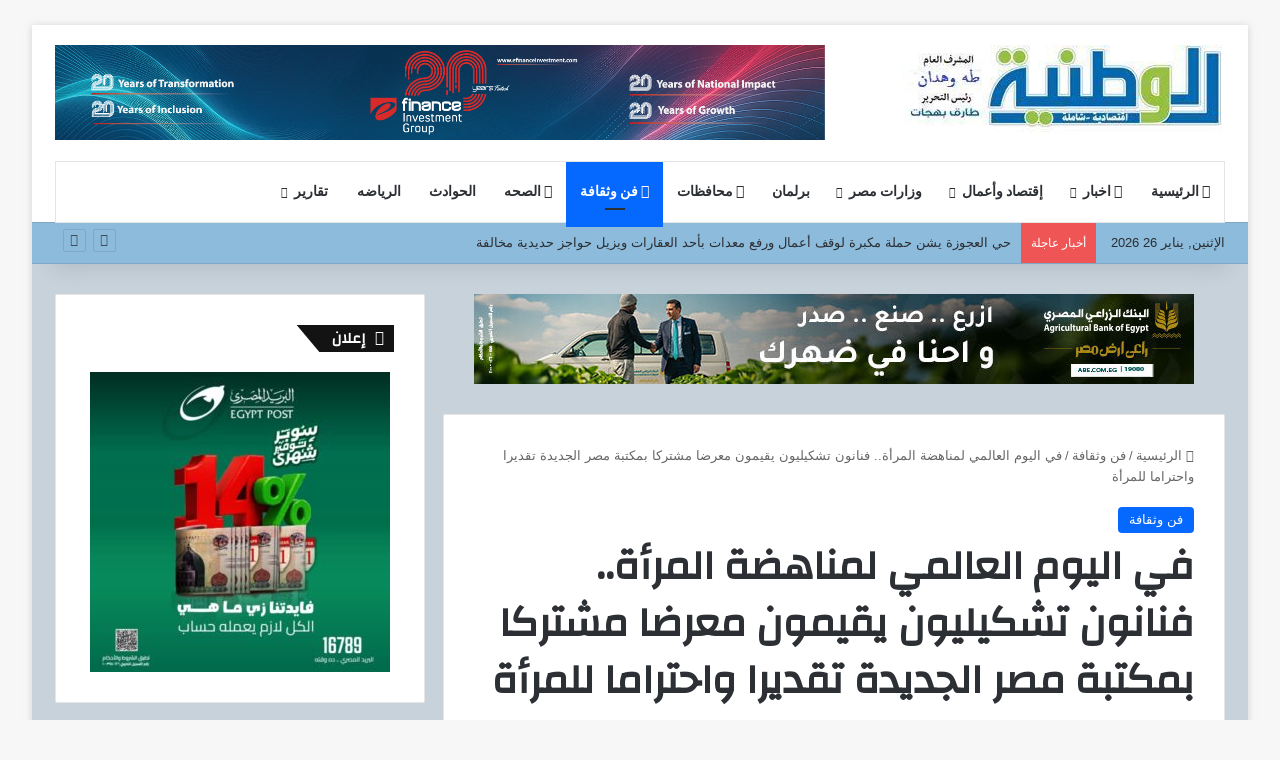

--- FILE ---
content_type: text/html; charset=UTF-8
request_url: https://www.alwataneamag.com/%D9%81%D9%8A-%D8%A7%D9%84%D9%8A%D9%88%D9%85-%D8%A7%D9%84%D8%B9%D8%A7%D9%84%D9%85%D9%8A-%D9%84%D9%85%D9%86%D8%A7%D9%87%D8%B6%D8%A9-%D8%A7%D9%84%D9%85%D8%B1%D8%A3%D8%A9-%D9%81%D9%86%D8%A7%D9%86%D9%88/
body_size: 48565
content:
<!DOCTYPE html>
<html dir="rtl" lang="ar" class="" data-skin="light">
<head>
	<meta charset="UTF-8" />
	<link rel="profile" href="https://gmpg.org/xfn/11" />
	
<meta http-equiv='x-dns-prefetch-control' content='on'>
<link rel='dns-prefetch' href='//cdnjs.cloudflare.com' />
<link rel='dns-prefetch' href='//ajax.googleapis.com' />
<link rel='dns-prefetch' href='//fonts.googleapis.com' />
<link rel='dns-prefetch' href='//fonts.gstatic.com' />
<link rel='dns-prefetch' href='//s.gravatar.com' />
<link rel='dns-prefetch' href='//www.google-analytics.com' />
<link rel='preload' as='script' href='https://ajax.googleapis.com/ajax/libs/webfont/1/webfont.js'>
<meta name='robots' content='index, follow, max-image-preview:large, max-snippet:-1, max-video-preview:-1' />

	<!-- This site is optimized with the Yoast SEO plugin v26.7 - https://yoast.com/wordpress/plugins/seo/ -->
	<title>في اليوم العالمي لمناهضة المرأة.. فنانون تشكيليون يقيمون معرضا مشتركا بمكتبة مصر الجديدة تقديرا واحتراما للمرأة - مجلة الوطنية</title>
	<link rel="canonical" href="https://www.alwataneamag.com/في-اليوم-العالمي-لمناهضة-المرأة-فنانو/" />
	<meta property="og:locale" content="ar_AR" />
	<meta property="og:type" content="article" />
	<meta property="og:title" content="في اليوم العالمي لمناهضة المرأة.. فنانون تشكيليون يقيمون معرضا مشتركا بمكتبة مصر الجديدة تقديرا واحتراما للمرأة - مجلة الوطنية" />
	<meta property="og:description" content="كتب _ طاهر إدريس  افتتحت أمس الجمعة مكتبة مصر الجديدة معرضا للفن التشكيلي خاصا بالمرأة  وذلك بمناسبة اليوم العالمي لمناهضة العنف ضد المرأة شارك فيه عدد كبير من الفنانيين التشكيليين. حيث اشرف على المعرض التشكيلي أحمد بيرو الذي قال : إن فكرة إقامة المعرض تأتي سنويا بالتزامن مع اليوم العالمي لمناهضة العنف ضد المراة ليوجه &hellip;" />
	<meta property="og:url" content="https://www.alwataneamag.com/في-اليوم-العالمي-لمناهضة-المرأة-فنانو/" />
	<meta property="og:site_name" content="مجلة الوطنية" />
	<meta property="article:publisher" content="https://www.facebook.com/alwatanea1/" />
	<meta property="article:published_time" content="2022-11-26T02:13:54+00:00" />
	<meta property="og:image" content="https://www.alwataneamag.com/wp-content/uploads/2022/11/IMG-20221125-WA0029.jpg" />
	<meta property="og:image:width" content="861" />
	<meta property="og:image:height" content="733" />
	<meta property="og:image:type" content="image/jpeg" />
	<meta name="author" content="طاهر إدريس" />
	<meta name="twitter:card" content="summary_large_image" />
	<meta name="twitter:creator" content="@alwatanea" />
	<meta name="twitter:site" content="@alwatanea" />
	<meta name="twitter:label1" content="كُتب بواسطة" />
	<meta name="twitter:data1" content="طاهر إدريس" />
	<script type="application/ld+json" class="yoast-schema-graph">{"@context":"https://schema.org","@graph":[{"@type":"Article","@id":"https://www.alwataneamag.com/%d9%81%d9%8a-%d8%a7%d9%84%d9%8a%d9%88%d9%85-%d8%a7%d9%84%d8%b9%d8%a7%d9%84%d9%85%d9%8a-%d9%84%d9%85%d9%86%d8%a7%d9%87%d8%b6%d8%a9-%d8%a7%d9%84%d9%85%d8%b1%d8%a3%d8%a9-%d9%81%d9%86%d8%a7%d9%86%d9%88/#article","isPartOf":{"@id":"https://www.alwataneamag.com/%d9%81%d9%8a-%d8%a7%d9%84%d9%8a%d9%88%d9%85-%d8%a7%d9%84%d8%b9%d8%a7%d9%84%d9%85%d9%8a-%d9%84%d9%85%d9%86%d8%a7%d9%87%d8%b6%d8%a9-%d8%a7%d9%84%d9%85%d8%b1%d8%a3%d8%a9-%d9%81%d9%86%d8%a7%d9%86%d9%88/"},"author":{"name":"طاهر إدريس","@id":"https://www.alwataneamag.com/#/schema/person/33088626ccc68dc709a5c7765a5a2f83"},"headline":"في اليوم العالمي لمناهضة المرأة.. فنانون تشكيليون يقيمون معرضا مشتركا بمكتبة مصر الجديدة تقديرا واحتراما للمرأة","datePublished":"2022-11-26T02:13:54+00:00","mainEntityOfPage":{"@id":"https://www.alwataneamag.com/%d9%81%d9%8a-%d8%a7%d9%84%d9%8a%d9%88%d9%85-%d8%a7%d9%84%d8%b9%d8%a7%d9%84%d9%85%d9%8a-%d9%84%d9%85%d9%86%d8%a7%d9%87%d8%b6%d8%a9-%d8%a7%d9%84%d9%85%d8%b1%d8%a3%d8%a9-%d9%81%d9%86%d8%a7%d9%86%d9%88/"},"wordCount":1,"commentCount":0,"publisher":{"@id":"https://www.alwataneamag.com/#organization"},"image":{"@id":"https://www.alwataneamag.com/%d9%81%d9%8a-%d8%a7%d9%84%d9%8a%d9%88%d9%85-%d8%a7%d9%84%d8%b9%d8%a7%d9%84%d9%85%d9%8a-%d9%84%d9%85%d9%86%d8%a7%d9%87%d8%b6%d8%a9-%d8%a7%d9%84%d9%85%d8%b1%d8%a3%d8%a9-%d9%81%d9%86%d8%a7%d9%86%d9%88/#primaryimage"},"thumbnailUrl":"https://www.alwataneamag.com/wp-content/uploads/2022/11/IMG-20221125-WA0029.jpg","keywords":["بمناسبة اليوم العالمي لمناهضة المرأة.. فنانون تشكيليون يقيمون معرضا مشتركا بمكتبة مصر الجديدة"],"articleSection":["فن وثقافة"],"inLanguage":"ar","potentialAction":[{"@type":"CommentAction","name":"Comment","target":["https://www.alwataneamag.com/%d9%81%d9%8a-%d8%a7%d9%84%d9%8a%d9%88%d9%85-%d8%a7%d9%84%d8%b9%d8%a7%d9%84%d9%85%d9%8a-%d9%84%d9%85%d9%86%d8%a7%d9%87%d8%b6%d8%a9-%d8%a7%d9%84%d9%85%d8%b1%d8%a3%d8%a9-%d9%81%d9%86%d8%a7%d9%86%d9%88/#respond"]}]},{"@type":"WebPage","@id":"https://www.alwataneamag.com/%d9%81%d9%8a-%d8%a7%d9%84%d9%8a%d9%88%d9%85-%d8%a7%d9%84%d8%b9%d8%a7%d9%84%d9%85%d9%8a-%d9%84%d9%85%d9%86%d8%a7%d9%87%d8%b6%d8%a9-%d8%a7%d9%84%d9%85%d8%b1%d8%a3%d8%a9-%d9%81%d9%86%d8%a7%d9%86%d9%88/","url":"https://www.alwataneamag.com/%d9%81%d9%8a-%d8%a7%d9%84%d9%8a%d9%88%d9%85-%d8%a7%d9%84%d8%b9%d8%a7%d9%84%d9%85%d9%8a-%d9%84%d9%85%d9%86%d8%a7%d9%87%d8%b6%d8%a9-%d8%a7%d9%84%d9%85%d8%b1%d8%a3%d8%a9-%d9%81%d9%86%d8%a7%d9%86%d9%88/","name":"في اليوم العالمي لمناهضة المرأة.. فنانون تشكيليون يقيمون معرضا مشتركا بمكتبة مصر الجديدة تقديرا واحتراما للمرأة - مجلة الوطنية","isPartOf":{"@id":"https://www.alwataneamag.com/#website"},"primaryImageOfPage":{"@id":"https://www.alwataneamag.com/%d9%81%d9%8a-%d8%a7%d9%84%d9%8a%d9%88%d9%85-%d8%a7%d9%84%d8%b9%d8%a7%d9%84%d9%85%d9%8a-%d9%84%d9%85%d9%86%d8%a7%d9%87%d8%b6%d8%a9-%d8%a7%d9%84%d9%85%d8%b1%d8%a3%d8%a9-%d9%81%d9%86%d8%a7%d9%86%d9%88/#primaryimage"},"image":{"@id":"https://www.alwataneamag.com/%d9%81%d9%8a-%d8%a7%d9%84%d9%8a%d9%88%d9%85-%d8%a7%d9%84%d8%b9%d8%a7%d9%84%d9%85%d9%8a-%d9%84%d9%85%d9%86%d8%a7%d9%87%d8%b6%d8%a9-%d8%a7%d9%84%d9%85%d8%b1%d8%a3%d8%a9-%d9%81%d9%86%d8%a7%d9%86%d9%88/#primaryimage"},"thumbnailUrl":"https://www.alwataneamag.com/wp-content/uploads/2022/11/IMG-20221125-WA0029.jpg","datePublished":"2022-11-26T02:13:54+00:00","inLanguage":"ar","potentialAction":[{"@type":"ReadAction","target":["https://www.alwataneamag.com/%d9%81%d9%8a-%d8%a7%d9%84%d9%8a%d9%88%d9%85-%d8%a7%d9%84%d8%b9%d8%a7%d9%84%d9%85%d9%8a-%d9%84%d9%85%d9%86%d8%a7%d9%87%d8%b6%d8%a9-%d8%a7%d9%84%d9%85%d8%b1%d8%a3%d8%a9-%d9%81%d9%86%d8%a7%d9%86%d9%88/"]}]},{"@type":"ImageObject","inLanguage":"ar","@id":"https://www.alwataneamag.com/%d9%81%d9%8a-%d8%a7%d9%84%d9%8a%d9%88%d9%85-%d8%a7%d9%84%d8%b9%d8%a7%d9%84%d9%85%d9%8a-%d9%84%d9%85%d9%86%d8%a7%d9%87%d8%b6%d8%a9-%d8%a7%d9%84%d9%85%d8%b1%d8%a3%d8%a9-%d9%81%d9%86%d8%a7%d9%86%d9%88/#primaryimage","url":"https://www.alwataneamag.com/wp-content/uploads/2022/11/IMG-20221125-WA0029.jpg","contentUrl":"https://www.alwataneamag.com/wp-content/uploads/2022/11/IMG-20221125-WA0029.jpg","width":861,"height":733},{"@type":"WebSite","@id":"https://www.alwataneamag.com/#website","url":"https://www.alwataneamag.com/","name":"مجلة الوطنية","description":"إخبارية إقتصادية متخصصة","publisher":{"@id":"https://www.alwataneamag.com/#organization"},"potentialAction":[{"@type":"SearchAction","target":{"@type":"EntryPoint","urlTemplate":"https://www.alwataneamag.com/?s={search_term_string}"},"query-input":{"@type":"PropertyValueSpecification","valueRequired":true,"valueName":"search_term_string"}}],"inLanguage":"ar"},{"@type":"Organization","@id":"https://www.alwataneamag.com/#organization","name":"مجلة الوطنية","url":"https://www.alwataneamag.com/","logo":{"@type":"ImageObject","inLanguage":"ar","@id":"https://www.alwataneamag.com/#/schema/logo/image/","url":"https://www.alwataneamag.com/wp-content/uploads/2023/12/2.jpg","contentUrl":"https://www.alwataneamag.com/wp-content/uploads/2023/12/2.jpg","width":646,"height":180,"caption":"مجلة الوطنية"},"image":{"@id":"https://www.alwataneamag.com/#/schema/logo/image/"},"sameAs":["https://www.facebook.com/alwatanea1/","https://x.com/alwatanea","https://www.youtube.com/channel/UCm-YwXpmKrvJfExHG0KUUBg?reload=9"]},{"@type":"Person","@id":"https://www.alwataneamag.com/#/schema/person/33088626ccc68dc709a5c7765a5a2f83","name":"طاهر إدريس","image":{"@type":"ImageObject","inLanguage":"ar","@id":"https://www.alwataneamag.com/#/schema/person/image/","url":"https://secure.gravatar.com/avatar/76e0a1201bb8f7fa5eb764a95fbf43ed5a1a7676ed2d5accb19729c7ef5203d0?s=96&d=mm&r=g","contentUrl":"https://secure.gravatar.com/avatar/76e0a1201bb8f7fa5eb764a95fbf43ed5a1a7676ed2d5accb19729c7ef5203d0?s=96&d=mm&r=g","caption":"طاهر إدريس"},"sameAs":["http://www.alwataneamag.com"],"url":"https://www.alwataneamag.com/author/taher/"}]}</script>
	<!-- / Yoast SEO plugin. -->


<link rel="alternate" type="application/rss+xml" title="مجلة الوطنية &laquo; الخلاصة" href="https://www.alwataneamag.com/feed/" />
<link rel="alternate" type="application/rss+xml" title="مجلة الوطنية &laquo; خلاصة التعليقات" href="https://www.alwataneamag.com/comments/feed/" />
<link rel="alternate" type="application/rss+xml" title="مجلة الوطنية &laquo; في اليوم العالمي لمناهضة المرأة.. فنانون تشكيليون يقيمون معرضا مشتركا بمكتبة مصر الجديدة تقديرا واحتراما للمرأة خلاصة التعليقات" href="https://www.alwataneamag.com/%d9%81%d9%8a-%d8%a7%d9%84%d9%8a%d9%88%d9%85-%d8%a7%d9%84%d8%b9%d8%a7%d9%84%d9%85%d9%8a-%d9%84%d9%85%d9%86%d8%a7%d9%87%d8%b6%d8%a9-%d8%a7%d9%84%d9%85%d8%b1%d8%a3%d8%a9-%d9%81%d9%86%d8%a7%d9%86%d9%88/feed/" />

		<style type="text/css">
			:root{				
			--tie-preset-gradient-1: linear-gradient(135deg, rgba(6, 147, 227, 1) 0%, rgb(155, 81, 224) 100%);
			--tie-preset-gradient-2: linear-gradient(135deg, rgb(122, 220, 180) 0%, rgb(0, 208, 130) 100%);
			--tie-preset-gradient-3: linear-gradient(135deg, rgba(252, 185, 0, 1) 0%, rgba(255, 105, 0, 1) 100%);
			--tie-preset-gradient-4: linear-gradient(135deg, rgba(255, 105, 0, 1) 0%, rgb(207, 46, 46) 100%);
			--tie-preset-gradient-5: linear-gradient(135deg, rgb(238, 238, 238) 0%, rgb(169, 184, 195) 100%);
			--tie-preset-gradient-6: linear-gradient(135deg, rgb(74, 234, 220) 0%, rgb(151, 120, 209) 20%, rgb(207, 42, 186) 40%, rgb(238, 44, 130) 60%, rgb(251, 105, 98) 80%, rgb(254, 248, 76) 100%);
			--tie-preset-gradient-7: linear-gradient(135deg, rgb(255, 206, 236) 0%, rgb(152, 150, 240) 100%);
			--tie-preset-gradient-8: linear-gradient(135deg, rgb(254, 205, 165) 0%, rgb(254, 45, 45) 50%, rgb(107, 0, 62) 100%);
			--tie-preset-gradient-9: linear-gradient(135deg, rgb(255, 203, 112) 0%, rgb(199, 81, 192) 50%, rgb(65, 88, 208) 100%);
			--tie-preset-gradient-10: linear-gradient(135deg, rgb(255, 245, 203) 0%, rgb(182, 227, 212) 50%, rgb(51, 167, 181) 100%);
			--tie-preset-gradient-11: linear-gradient(135deg, rgb(202, 248, 128) 0%, rgb(113, 206, 126) 100%);
			--tie-preset-gradient-12: linear-gradient(135deg, rgb(2, 3, 129) 0%, rgb(40, 116, 252) 100%);
			--tie-preset-gradient-13: linear-gradient(135deg, #4D34FA, #ad34fa);
			--tie-preset-gradient-14: linear-gradient(135deg, #0057FF, #31B5FF);
			--tie-preset-gradient-15: linear-gradient(135deg, #FF007A, #FF81BD);
			--tie-preset-gradient-16: linear-gradient(135deg, #14111E, #4B4462);
			--tie-preset-gradient-17: linear-gradient(135deg, #F32758, #FFC581);

			
					--main-nav-background: #FFFFFF;
					--main-nav-secondry-background: rgba(0,0,0,0.03);
					--main-nav-primary-color: #0088ff;
					--main-nav-contrast-primary-color: #FFFFFF;
					--main-nav-text-color: #2c2f34;
					--main-nav-secondry-text-color: rgba(0,0,0,0.5);
					--main-nav-main-border-color: rgba(0,0,0,0.1);
					--main-nav-secondry-border-color: rgba(0,0,0,0.08);
				--tie-buttons-radius: 8px;
			}
		</style>
	<link rel="alternate" title="oEmbed (JSON)" type="application/json+oembed" href="https://www.alwataneamag.com/wp-json/oembed/1.0/embed?url=https%3A%2F%2Fwww.alwataneamag.com%2F%25d9%2581%25d9%258a-%25d8%25a7%25d9%2584%25d9%258a%25d9%2588%25d9%2585-%25d8%25a7%25d9%2584%25d8%25b9%25d8%25a7%25d9%2584%25d9%2585%25d9%258a-%25d9%2584%25d9%2585%25d9%2586%25d8%25a7%25d9%2587%25d8%25b6%25d8%25a9-%25d8%25a7%25d9%2584%25d9%2585%25d8%25b1%25d8%25a3%25d8%25a9-%25d9%2581%25d9%2586%25d8%25a7%25d9%2586%25d9%2588%2F" />
<link rel="alternate" title="oEmbed (XML)" type="text/xml+oembed" href="https://www.alwataneamag.com/wp-json/oembed/1.0/embed?url=https%3A%2F%2Fwww.alwataneamag.com%2F%25d9%2581%25d9%258a-%25d8%25a7%25d9%2584%25d9%258a%25d9%2588%25d9%2585-%25d8%25a7%25d9%2584%25d8%25b9%25d8%25a7%25d9%2584%25d9%2585%25d9%258a-%25d9%2584%25d9%2585%25d9%2586%25d8%25a7%25d9%2587%25d8%25b6%25d8%25a9-%25d8%25a7%25d9%2584%25d9%2585%25d8%25b1%25d8%25a3%25d8%25a9-%25d9%2581%25d9%2586%25d8%25a7%25d9%2586%25d9%2588%2F&#038;format=xml" />
<meta name="viewport" content="width=device-width, initial-scale=1.0" /><style id='wp-img-auto-sizes-contain-inline-css' type='text/css'>
img:is([sizes=auto i],[sizes^="auto," i]){contain-intrinsic-size:3000px 1500px}
/*# sourceURL=wp-img-auto-sizes-contain-inline-css */
</style>

<style id='wp-emoji-styles-inline-css' type='text/css'>

	img.wp-smiley, img.emoji {
		display: inline !important;
		border: none !important;
		box-shadow: none !important;
		height: 1em !important;
		width: 1em !important;
		margin: 0 0.07em !important;
		vertical-align: -0.1em !important;
		background: none !important;
		padding: 0 !important;
	}
/*# sourceURL=wp-emoji-styles-inline-css */
</style>
<link rel='stylesheet' id='contact-form-7-css' href='https://www.alwataneamag.com/wp-content/plugins/contact-form-7/includes/css/styles.css?ver=6.1.4' type='text/css' media='all' />
<link rel='stylesheet' id='contact-form-7-rtl-css' href='https://www.alwataneamag.com/wp-content/plugins/contact-form-7/includes/css/styles-rtl.css?ver=6.1.4' type='text/css' media='all' />
<link rel='stylesheet' id='tie-css-base-css' href='https://www.alwataneamag.com/wp-content/themes/jannah/assets/css/base.min.css?ver=7.3.8' type='text/css' media='all' />
<link rel='stylesheet' id='tie-css-styles-css' href='https://www.alwataneamag.com/wp-content/themes/jannah/assets/css/style.min.css?ver=7.3.8' type='text/css' media='all' />
<link rel='stylesheet' id='tie-css-widgets-css' href='https://www.alwataneamag.com/wp-content/themes/jannah/assets/css/widgets.min.css?ver=7.3.8' type='text/css' media='all' />
<link rel='stylesheet' id='tie-css-helpers-css' href='https://www.alwataneamag.com/wp-content/themes/jannah/assets/css/helpers.min.css?ver=7.3.8' type='text/css' media='all' />
<link rel='stylesheet' id='tie-fontawesome5-css' href='https://www.alwataneamag.com/wp-content/themes/jannah/assets/css/fontawesome.css?ver=7.3.8' type='text/css' media='all' />
<link rel='stylesheet' id='tie-css-ilightbox-css' href='https://www.alwataneamag.com/wp-content/themes/jannah/assets/ilightbox/dark-skin/skin.css?ver=7.3.8' type='text/css' media='all' />
<link rel='stylesheet' id='tie-css-shortcodes-css' href='https://www.alwataneamag.com/wp-content/themes/jannah/assets/css/plugins/shortcodes.min.css?ver=7.3.8' type='text/css' media='all' />
<link rel='stylesheet' id='tie-css-single-css' href='https://www.alwataneamag.com/wp-content/themes/jannah/assets/css/single.min.css?ver=7.3.8' type='text/css' media='all' />
<link rel='stylesheet' id='tie-css-print-css' href='https://www.alwataneamag.com/wp-content/themes/jannah/assets/css/print.css?ver=7.3.8' type='text/css' media='print' />
<link rel='stylesheet' id='tie-theme-rtl-css-css' href='https://www.alwataneamag.com/wp-content/themes/jannah/rtl.css?ver=6.9' type='text/css' media='all' />
<link rel='stylesheet' id='tie-theme-child-css-css' href='https://www.alwataneamag.com/wp-content/themes/jannah-child/style.css?ver=6.9' type='text/css' media='all' />
<style id='tie-theme-child-css-inline-css' type='text/css'>
.wf-active .logo-text,.wf-active h1,.wf-active h2,.wf-active h3,.wf-active h4,.wf-active h5,.wf-active h6,.wf-active .the-subtitle{font-family: 'Changa';}.wf-active #main-nav .main-menu > ul > li > a{font-family: 'Questrial';}#header-notification-bar{background: var( --tie-preset-gradient-13 );}#header-notification-bar{--tie-buttons-color: #FFFFFF;--tie-buttons-border-color: #FFFFFF;--tie-buttons-hover-color: #e1e1e1;--tie-buttons-hover-text: #000000;}#header-notification-bar{--tie-buttons-text: #000000;}#top-nav,#top-nav .sub-menu,#top-nav .comp-sub-menu,#top-nav .ticker-content,#top-nav .ticker-swipe,.top-nav-boxed #top-nav .topbar-wrapper,.top-nav-dark .top-menu ul,#autocomplete-suggestions.search-in-top-nav{background-color : #8cbbdb;}#top-nav *,#autocomplete-suggestions.search-in-top-nav{border-color: rgba( #FFFFFF,0.08);}#top-nav .icon-basecloud-bg:after{color: #8cbbdb;}#tie-container #tie-wrapper,.post-layout-8 #content{background-color: #c7d2db;}.tie-cat-5298,.tie-cat-item-5298 > span{background-color:#e67e22 !important;color:#FFFFFF !important;}.tie-cat-5298:after{border-top-color:#e67e22 !important;}.tie-cat-5298:hover{background-color:#c86004 !important;}.tie-cat-5298:hover:after{border-top-color:#c86004 !important;}.tie-cat-5306,.tie-cat-item-5306 > span{background-color:#2ecc71 !important;color:#FFFFFF !important;}.tie-cat-5306:after{border-top-color:#2ecc71 !important;}.tie-cat-5306:hover{background-color:#10ae53 !important;}.tie-cat-5306:hover:after{border-top-color:#10ae53 !important;}.tie-cat-5311,.tie-cat-item-5311 > span{background-color:#9b59b6 !important;color:#FFFFFF !important;}.tie-cat-5311:after{border-top-color:#9b59b6 !important;}.tie-cat-5311:hover{background-color:#7d3b98 !important;}.tie-cat-5311:hover:after{border-top-color:#7d3b98 !important;}.tie-cat-5313,.tie-cat-item-5313 > span{background-color:#34495e !important;color:#FFFFFF !important;}.tie-cat-5313:after{border-top-color:#34495e !important;}.tie-cat-5313:hover{background-color:#162b40 !important;}.tie-cat-5313:hover:after{border-top-color:#162b40 !important;}.tie-cat-5315,.tie-cat-item-5315 > span{background-color:#795548 !important;color:#FFFFFF !important;}.tie-cat-5315:after{border-top-color:#795548 !important;}.tie-cat-5315:hover{background-color:#5b372a !important;}.tie-cat-5315:hover:after{border-top-color:#5b372a !important;}.tie-cat-5316,.tie-cat-item-5316 > span{background-color:#4CAF50 !important;color:#FFFFFF !important;}.tie-cat-5316:after{border-top-color:#4CAF50 !important;}.tie-cat-5316:hover{background-color:#2e9132 !important;}.tie-cat-5316:hover:after{border-top-color:#2e9132 !important;}@media (max-width: 991px){.side-aside.normal-side{background: #2f88d6;background: -webkit-linear-gradient(135deg,#5933a2,#2f88d6 );background: -moz-linear-gradient(135deg,#5933a2,#2f88d6 );background: -o-linear-gradient(135deg,#5933a2,#2f88d6 );background: linear-gradient(135deg,#2f88d6,#5933a2 );}}
/*# sourceURL=tie-theme-child-css-inline-css */
</style>
<script type="text/javascript" src="https://www.alwataneamag.com/wp-includes/js/jquery/jquery.min.js?ver=3.7.1" id="jquery-core-js"></script>
<script type="text/javascript" src="https://www.alwataneamag.com/wp-includes/js/jquery/jquery-migrate.min.js?ver=3.4.1" id="jquery-migrate-js"></script>
<link rel="https://api.w.org/" href="https://www.alwataneamag.com/wp-json/" /><link rel="alternate" title="JSON" type="application/json" href="https://www.alwataneamag.com/wp-json/wp/v2/posts/66564" /><link rel="EditURI" type="application/rsd+xml" title="RSD" href="https://www.alwataneamag.com/xmlrpc.php?rsd" />
<meta name="generator" content="WordPress 6.9" />
<link rel='shortlink' href='https://www.alwataneamag.com/?p=66564' />
<script data-ad-client="ca-pub-8613119652300438" async src="https://pagead2.googlesyndication.com/pagead/js/adsbygoogle.js"></script>

<!-- Load Facebook SDK for JavaScript -->
      <div id="fb-root"></div>
      <script>
        window.fbAsyncInit = function() {
          FB.init({
            xfbml            : true,
            version          : 'v9.0'
          });
        };

        (function(d, s, id) {
        var js, fjs = d.getElementsByTagName(s)[0];
        if (d.getElementById(id)) return;
        js = d.createElement(s); js.id = id;
        js.src = 'https://connect.facebook.net/en_US/sdk/xfbml.customerchat.js';
        fjs.parentNode.insertBefore(js, fjs);
      }(document, 'script', 'facebook-jssdk'));</script>

      <!-- Your Chat Plugin code -->
      <div class="fb-customerchat"
        attribution=setup_tool
        page_id="2110386839185559"
  logged_in_greeting="أهلا بك في الوطنية ..كيف يمكننا مساعدتك"
  logged_out_greeting="أهلا بك في الوطنية ..كيف يمكننا مساعدتك">
      </div>
<meta http-equiv="X-UA-Compatible" content="IE=edge">
<link rel="icon" href="https://www.alwataneamag.com/wp-content/uploads/2024/11/cropped-loogo155-32x32.jpg" sizes="32x32" />
<link rel="icon" href="https://www.alwataneamag.com/wp-content/uploads/2024/11/cropped-loogo155-192x192.jpg" sizes="192x192" />
<link rel="apple-touch-icon" href="https://www.alwataneamag.com/wp-content/uploads/2024/11/cropped-loogo155-180x180.jpg" />
<meta name="msapplication-TileImage" content="https://www.alwataneamag.com/wp-content/uploads/2024/11/cropped-loogo155-270x270.jpg" />
<style id='global-styles-inline-css' type='text/css'>
:root{--wp--preset--aspect-ratio--square: 1;--wp--preset--aspect-ratio--4-3: 4/3;--wp--preset--aspect-ratio--3-4: 3/4;--wp--preset--aspect-ratio--3-2: 3/2;--wp--preset--aspect-ratio--2-3: 2/3;--wp--preset--aspect-ratio--16-9: 16/9;--wp--preset--aspect-ratio--9-16: 9/16;--wp--preset--color--black: #000000;--wp--preset--color--cyan-bluish-gray: #abb8c3;--wp--preset--color--white: #ffffff;--wp--preset--color--pale-pink: #f78da7;--wp--preset--color--vivid-red: #cf2e2e;--wp--preset--color--luminous-vivid-orange: #ff6900;--wp--preset--color--luminous-vivid-amber: #fcb900;--wp--preset--color--light-green-cyan: #7bdcb5;--wp--preset--color--vivid-green-cyan: #00d084;--wp--preset--color--pale-cyan-blue: #8ed1fc;--wp--preset--color--vivid-cyan-blue: #0693e3;--wp--preset--color--vivid-purple: #9b51e0;--wp--preset--color--global-color: #0088ff;--wp--preset--gradient--vivid-cyan-blue-to-vivid-purple: linear-gradient(135deg,rgb(6,147,227) 0%,rgb(155,81,224) 100%);--wp--preset--gradient--light-green-cyan-to-vivid-green-cyan: linear-gradient(135deg,rgb(122,220,180) 0%,rgb(0,208,130) 100%);--wp--preset--gradient--luminous-vivid-amber-to-luminous-vivid-orange: linear-gradient(135deg,rgb(252,185,0) 0%,rgb(255,105,0) 100%);--wp--preset--gradient--luminous-vivid-orange-to-vivid-red: linear-gradient(135deg,rgb(255,105,0) 0%,rgb(207,46,46) 100%);--wp--preset--gradient--very-light-gray-to-cyan-bluish-gray: linear-gradient(135deg,rgb(238,238,238) 0%,rgb(169,184,195) 100%);--wp--preset--gradient--cool-to-warm-spectrum: linear-gradient(135deg,rgb(74,234,220) 0%,rgb(151,120,209) 20%,rgb(207,42,186) 40%,rgb(238,44,130) 60%,rgb(251,105,98) 80%,rgb(254,248,76) 100%);--wp--preset--gradient--blush-light-purple: linear-gradient(135deg,rgb(255,206,236) 0%,rgb(152,150,240) 100%);--wp--preset--gradient--blush-bordeaux: linear-gradient(135deg,rgb(254,205,165) 0%,rgb(254,45,45) 50%,rgb(107,0,62) 100%);--wp--preset--gradient--luminous-dusk: linear-gradient(135deg,rgb(255,203,112) 0%,rgb(199,81,192) 50%,rgb(65,88,208) 100%);--wp--preset--gradient--pale-ocean: linear-gradient(135deg,rgb(255,245,203) 0%,rgb(182,227,212) 50%,rgb(51,167,181) 100%);--wp--preset--gradient--electric-grass: linear-gradient(135deg,rgb(202,248,128) 0%,rgb(113,206,126) 100%);--wp--preset--gradient--midnight: linear-gradient(135deg,rgb(2,3,129) 0%,rgb(40,116,252) 100%);--wp--preset--font-size--small: 13px;--wp--preset--font-size--medium: 20px;--wp--preset--font-size--large: 36px;--wp--preset--font-size--x-large: 42px;--wp--preset--spacing--20: 0.44rem;--wp--preset--spacing--30: 0.67rem;--wp--preset--spacing--40: 1rem;--wp--preset--spacing--50: 1.5rem;--wp--preset--spacing--60: 2.25rem;--wp--preset--spacing--70: 3.38rem;--wp--preset--spacing--80: 5.06rem;--wp--preset--shadow--natural: 6px 6px 9px rgba(0, 0, 0, 0.2);--wp--preset--shadow--deep: 12px 12px 50px rgba(0, 0, 0, 0.4);--wp--preset--shadow--sharp: 6px 6px 0px rgba(0, 0, 0, 0.2);--wp--preset--shadow--outlined: 6px 6px 0px -3px rgb(255, 255, 255), 6px 6px rgb(0, 0, 0);--wp--preset--shadow--crisp: 6px 6px 0px rgb(0, 0, 0);}:where(.is-layout-flex){gap: 0.5em;}:where(.is-layout-grid){gap: 0.5em;}body .is-layout-flex{display: flex;}.is-layout-flex{flex-wrap: wrap;align-items: center;}.is-layout-flex > :is(*, div){margin: 0;}body .is-layout-grid{display: grid;}.is-layout-grid > :is(*, div){margin: 0;}:where(.wp-block-columns.is-layout-flex){gap: 2em;}:where(.wp-block-columns.is-layout-grid){gap: 2em;}:where(.wp-block-post-template.is-layout-flex){gap: 1.25em;}:where(.wp-block-post-template.is-layout-grid){gap: 1.25em;}.has-black-color{color: var(--wp--preset--color--black) !important;}.has-cyan-bluish-gray-color{color: var(--wp--preset--color--cyan-bluish-gray) !important;}.has-white-color{color: var(--wp--preset--color--white) !important;}.has-pale-pink-color{color: var(--wp--preset--color--pale-pink) !important;}.has-vivid-red-color{color: var(--wp--preset--color--vivid-red) !important;}.has-luminous-vivid-orange-color{color: var(--wp--preset--color--luminous-vivid-orange) !important;}.has-luminous-vivid-amber-color{color: var(--wp--preset--color--luminous-vivid-amber) !important;}.has-light-green-cyan-color{color: var(--wp--preset--color--light-green-cyan) !important;}.has-vivid-green-cyan-color{color: var(--wp--preset--color--vivid-green-cyan) !important;}.has-pale-cyan-blue-color{color: var(--wp--preset--color--pale-cyan-blue) !important;}.has-vivid-cyan-blue-color{color: var(--wp--preset--color--vivid-cyan-blue) !important;}.has-vivid-purple-color{color: var(--wp--preset--color--vivid-purple) !important;}.has-black-background-color{background-color: var(--wp--preset--color--black) !important;}.has-cyan-bluish-gray-background-color{background-color: var(--wp--preset--color--cyan-bluish-gray) !important;}.has-white-background-color{background-color: var(--wp--preset--color--white) !important;}.has-pale-pink-background-color{background-color: var(--wp--preset--color--pale-pink) !important;}.has-vivid-red-background-color{background-color: var(--wp--preset--color--vivid-red) !important;}.has-luminous-vivid-orange-background-color{background-color: var(--wp--preset--color--luminous-vivid-orange) !important;}.has-luminous-vivid-amber-background-color{background-color: var(--wp--preset--color--luminous-vivid-amber) !important;}.has-light-green-cyan-background-color{background-color: var(--wp--preset--color--light-green-cyan) !important;}.has-vivid-green-cyan-background-color{background-color: var(--wp--preset--color--vivid-green-cyan) !important;}.has-pale-cyan-blue-background-color{background-color: var(--wp--preset--color--pale-cyan-blue) !important;}.has-vivid-cyan-blue-background-color{background-color: var(--wp--preset--color--vivid-cyan-blue) !important;}.has-vivid-purple-background-color{background-color: var(--wp--preset--color--vivid-purple) !important;}.has-black-border-color{border-color: var(--wp--preset--color--black) !important;}.has-cyan-bluish-gray-border-color{border-color: var(--wp--preset--color--cyan-bluish-gray) !important;}.has-white-border-color{border-color: var(--wp--preset--color--white) !important;}.has-pale-pink-border-color{border-color: var(--wp--preset--color--pale-pink) !important;}.has-vivid-red-border-color{border-color: var(--wp--preset--color--vivid-red) !important;}.has-luminous-vivid-orange-border-color{border-color: var(--wp--preset--color--luminous-vivid-orange) !important;}.has-luminous-vivid-amber-border-color{border-color: var(--wp--preset--color--luminous-vivid-amber) !important;}.has-light-green-cyan-border-color{border-color: var(--wp--preset--color--light-green-cyan) !important;}.has-vivid-green-cyan-border-color{border-color: var(--wp--preset--color--vivid-green-cyan) !important;}.has-pale-cyan-blue-border-color{border-color: var(--wp--preset--color--pale-cyan-blue) !important;}.has-vivid-cyan-blue-border-color{border-color: var(--wp--preset--color--vivid-cyan-blue) !important;}.has-vivid-purple-border-color{border-color: var(--wp--preset--color--vivid-purple) !important;}.has-vivid-cyan-blue-to-vivid-purple-gradient-background{background: var(--wp--preset--gradient--vivid-cyan-blue-to-vivid-purple) !important;}.has-light-green-cyan-to-vivid-green-cyan-gradient-background{background: var(--wp--preset--gradient--light-green-cyan-to-vivid-green-cyan) !important;}.has-luminous-vivid-amber-to-luminous-vivid-orange-gradient-background{background: var(--wp--preset--gradient--luminous-vivid-amber-to-luminous-vivid-orange) !important;}.has-luminous-vivid-orange-to-vivid-red-gradient-background{background: var(--wp--preset--gradient--luminous-vivid-orange-to-vivid-red) !important;}.has-very-light-gray-to-cyan-bluish-gray-gradient-background{background: var(--wp--preset--gradient--very-light-gray-to-cyan-bluish-gray) !important;}.has-cool-to-warm-spectrum-gradient-background{background: var(--wp--preset--gradient--cool-to-warm-spectrum) !important;}.has-blush-light-purple-gradient-background{background: var(--wp--preset--gradient--blush-light-purple) !important;}.has-blush-bordeaux-gradient-background{background: var(--wp--preset--gradient--blush-bordeaux) !important;}.has-luminous-dusk-gradient-background{background: var(--wp--preset--gradient--luminous-dusk) !important;}.has-pale-ocean-gradient-background{background: var(--wp--preset--gradient--pale-ocean) !important;}.has-electric-grass-gradient-background{background: var(--wp--preset--gradient--electric-grass) !important;}.has-midnight-gradient-background{background: var(--wp--preset--gradient--midnight) !important;}.has-small-font-size{font-size: var(--wp--preset--font-size--small) !important;}.has-medium-font-size{font-size: var(--wp--preset--font-size--medium) !important;}.has-large-font-size{font-size: var(--wp--preset--font-size--large) !important;}.has-x-large-font-size{font-size: var(--wp--preset--font-size--x-large) !important;}
/*# sourceURL=global-styles-inline-css */
</style>
</head>

<body id="tie-body" class="rtl wp-singular post-template-default single single-post postid-66564 single-format-standard wp-theme-jannah wp-child-theme-jannah-child tie-no-js boxed-layout framed-layout wrapper-has-shadow block-head-4 block-head-6 magazine1 is-thumb-overlay-disabled is-desktop is-header-layout-3 has-header-ad has-header-below-ad sidebar-left has-sidebar post-layout-1 narrow-title-narrow-media has-mobile-share hide_share_post_top hide_share_post_bottom">



<div class="background-overlay">

	<div id="tie-container" class="site tie-container">

		
		<div id="tie-wrapper">

			
<header id="theme-header" class="theme-header header-layout-3 main-nav-light main-nav-default-light main-nav-below main-nav-boxed has-stream-item top-nav-active top-nav-light top-nav-default-light top-nav-below top-nav-below-main-nav has-shadow has-normal-width-logo mobile-header-default">
	
<div class="container header-container">
	<div class="tie-row logo-row">

		
		<div class="logo-wrapper">
			<div class="tie-col-md-4 logo-container clearfix">
				<div id="mobile-header-components-area_1" class="mobile-header-components"><ul class="components"><li class="mobile-component_menu custom-menu-link"><a href="#" id="mobile-menu-icon" class=""><span class="tie-mobile-menu-icon nav-icon is-layout-1"></span><span class="screen-reader-text">القائمة</span></a></li> <li class="mobile-component_login custom-menu-link">
				<a href="#" class="lgoin-btn tie-popup-trigger">
					<span class="tie-icon-author" aria-hidden="true"></span>
					<span class="screen-reader-text">تسجيل الدخول</span>
				</a>
			</li></ul></div>
		<div id="logo" class="image-logo" style="margin-top: 20px; margin-bottom: 20px;">

			
			<a title="مجلة الوطنية" href="https://www.alwataneamag.com/">
				
				<picture class="tie-logo-default tie-logo-picture">
					
					<source class="tie-logo-source-default tie-logo-source" srcset="https://www.alwataneamag.com/wp-content/uploads/2022/07/2.jpg 2x, https://www.alwataneamag.com/wp-content/uploads/2022/07/IMG-20210927-WA0002.jpg 1x">
					<img class="tie-logo-img-default tie-logo-img" src="https://www.alwataneamag.com/wp-content/uploads/2022/07/IMG-20210927-WA0002.jpg" alt="مجلة الوطنية" width="323" height="90" style="max-height:90px; width: auto;" />
				</picture>
						</a>

			
		</div><!-- #logo /-->

		<div id="mobile-header-components-area_2" class="mobile-header-components"><ul class="components"><li class="mobile-component_search custom-menu-link">
				<a href="#" class="tie-search-trigger-mobile">
					<span class="tie-icon-search tie-search-icon" aria-hidden="true"></span>
					<span class="screen-reader-text">بحث عن</span>
				</a>
			</li></ul></div>			</div><!-- .tie-col /-->
		</div><!-- .logo-wrapper /-->

		<div class="tie-col-md-8 stream-item stream-item-top-wrapper"><div class="stream-item-top">
					<a href="https://www.efinanceinvestment.com/ar" title="" target="_blank" rel="nofollow noopener">
						<img src="https://www.alwataneamag.com/wp-content/uploads/2026/01/728X90-ledarboared.png" alt="" width="728" height="91" />
					</a>
				</div></div><!-- .tie-col /-->
	</div><!-- .tie-row /-->
</div><!-- .container /-->

<div class="main-nav-wrapper">
	<nav id="main-nav"  class="main-nav header-nav menu-style-default menu-style-solid-bg"  aria-label="القائمة الرئيسية">
		<div class="container">

			<div class="main-menu-wrapper">

				
				<div id="menu-components-wrap">

					
					<div class="main-menu main-menu-wrap">
						<div id="main-nav-menu" class="main-menu header-menu"><ul id="menu-%d8%a7%d9%84%d8%b1%d8%a6%d9%8a%d8%b3%d9%8a%d8%a9" class="menu"><li id="menu-item-20793" class="menu-item menu-item-type-post_type menu-item-object-page menu-item-home menu-item-20793 menu-item-has-icon"><a href="https://www.alwataneamag.com/"> <span aria-hidden="true" class="tie-menu-icon fas fa-home"></span> الرئيسية</a></li>
<li id="menu-item-10646" class="menu-item menu-item-type-taxonomy menu-item-object-category menu-item-has-children menu-item-10646 menu-item-has-icon"><a href="https://www.alwataneamag.com/category/%d8%a3%d9%87%d9%85-%d8%a7%d9%84%d8%a3%d8%ae%d8%a8%d8%a7%d8%b1-%d8%a7%d9%84%d8%b9%d8%b1%d8%a8%d9%8a%d8%a9-%d9%88%d8%a7%d9%84%d8%b9%d8%a7%d9%84%d9%85%d9%8a%d8%a9/"> <span aria-hidden="true" class="tie-menu-icon far fa-newspaper"></span> اخبار</a>
<ul class="sub-menu menu-sub-content">
	<li id="menu-item-15265" class="menu-item menu-item-type-taxonomy menu-item-object-category menu-item-15265"><a href="https://www.alwataneamag.com/category/%d8%a3%d9%87%d9%85-%d8%a7%d9%84%d8%a3%d8%ae%d8%a8%d8%a7%d8%b1-%d8%a7%d9%84%d8%b9%d8%b1%d8%a8%d9%8a%d8%a9-%d9%88%d8%a7%d9%84%d8%b9%d8%a7%d9%84%d9%85%d9%8a%d8%a9/%d8%a7%d8%ae%d8%a8%d8%a7%d8%b1-%d8%a7%d9%84%d8%b1%d8%a6%d8%a7%d8%b3%d8%a9/">اخبار الرئاسة</a></li>
</ul>
</li>
<li id="menu-item-15250" class="menu-item menu-item-type-taxonomy menu-item-object-category menu-item-has-children menu-item-15250"><a href="https://www.alwataneamag.com/category/%d8%a7%d9%84%d8%a7%d9%82%d8%aa%d8%b5%d8%a7%d8%af/">إقتصاد وأعمال</a>
<ul class="sub-menu menu-sub-content">
	<li id="menu-item-15251" class="menu-item menu-item-type-taxonomy menu-item-object-category menu-item-15251"><a href="https://www.alwataneamag.com/category/%d8%a7%d9%84%d8%a7%d9%82%d8%aa%d8%b5%d8%a7%d8%af/%d8%a8%d9%86%d9%88%d9%83/">بنوك</a></li>
	<li id="menu-item-15252" class="menu-item menu-item-type-taxonomy menu-item-object-category menu-item-15252"><a href="https://www.alwataneamag.com/category/%d8%a7%d9%84%d8%a7%d9%82%d8%aa%d8%b5%d8%a7%d8%af/%d8%b3%d9%8a%d8%a7%d8%b1%d8%a7%d8%aa/">سيارات</a></li>
	<li id="menu-item-15269" class="menu-item menu-item-type-taxonomy menu-item-object-category menu-item-15269"><a href="https://www.alwataneamag.com/category/%d8%a7%d9%84%d8%a7%d9%82%d8%aa%d8%b5%d8%a7%d8%af/%d8%b4%d8%b1%d9%83%d8%a7%d8%aa/">شركات</a></li>
	<li id="menu-item-15253" class="menu-item menu-item-type-taxonomy menu-item-object-category menu-item-15253"><a href="https://www.alwataneamag.com/category/%d8%a7%d9%84%d8%a7%d9%82%d8%aa%d8%b5%d8%a7%d8%af/%d8%b9%d9%82%d8%a7%d8%b1%d8%a7%d8%aa/">عقارات</a></li>
</ul>
</li>
<li id="menu-item-15576" class="menu-item menu-item-type-taxonomy menu-item-object-category menu-item-has-children menu-item-15576"><a href="https://www.alwataneamag.com/category/%d9%88%d8%b2%d8%a7%d8%b1%d8%a7%d8%aa-%d9%85%d8%b5%d8%b1/">وزارات مصر</a>
<ul class="sub-menu menu-sub-content">
	<li id="menu-item-15577" class="menu-item menu-item-type-taxonomy menu-item-object-category menu-item-15577"><a href="https://www.alwataneamag.com/category/%d9%88%d8%b2%d8%a7%d8%b1%d8%a7%d8%aa-%d9%85%d8%b5%d8%b1/%d8%a7%d8%aa%d8%b5%d8%a7%d9%84%d8%a7%d8%aa/">اتصالات</a></li>
	<li id="menu-item-15578" class="menu-item menu-item-type-taxonomy menu-item-object-category menu-item-15578"><a href="https://www.alwataneamag.com/category/%d9%85%d9%86%d9%88%d8%b9%d8%a7%d8%aa/%d8%a7%d8%ae%d8%a8%d8%a7%d8%b1-%d8%a7%d9%84%d8%b3%d9%8a%d8%a7%d8%ad%d9%87/">اخبار السياحه</a></li>
	<li id="menu-item-15579" class="menu-item menu-item-type-taxonomy menu-item-object-category menu-item-15579"><a href="https://www.alwataneamag.com/category/%d9%88%d8%b2%d8%a7%d8%b1%d8%a7%d8%aa-%d9%85%d8%b5%d8%b1/%d8%a7%d8%ae%d8%a8%d8%a7%d8%b1-%d8%a7%d9%84%d9%82%d8%b6%d8%a7%d8%a1/">اخبار القضاء</a></li>
	<li id="menu-item-15581" class="menu-item menu-item-type-taxonomy menu-item-object-category menu-item-15581"><a href="https://www.alwataneamag.com/category/%d9%88%d8%b2%d8%a7%d8%b1%d8%a7%d8%aa-%d9%85%d8%b5%d8%b1/%d8%a7%d8%ae%d8%a8%d8%a7%d8%b1-%d8%a7%d9%84%d8%a7%d8%b3%d9%83%d8%a7%d9%86/">الاسكان</a></li>
	<li id="menu-item-15580" class="menu-item menu-item-type-taxonomy menu-item-object-category menu-item-15580"><a href="https://www.alwataneamag.com/category/%d8%a7%d9%84%d8%a7%d9%82%d8%aa%d8%b5%d8%a7%d8%af/%d8%a7%d9%84%d8%a7%d8%b3%d8%aa%d8%ab%d9%85%d8%a7%d8%b1/">الاستثمار</a></li>
	<li id="menu-item-15582" class="menu-item menu-item-type-taxonomy menu-item-object-category menu-item-15582"><a href="https://www.alwataneamag.com/category/%d9%88%d8%b2%d8%a7%d8%b1%d8%a7%d8%aa-%d9%85%d8%b5%d8%b1/%d8%a7%d9%84%d8%aa%d8%b6%d8%a7%d9%85%d9%86-%d8%a7%d9%84%d8%a7%d8%ac%d8%aa%d9%85%d8%a7%d8%b9%d9%8a/">التضامن الاجتماعي</a></li>
	<li id="menu-item-15583" class="menu-item menu-item-type-taxonomy menu-item-object-category menu-item-15583"><a href="https://www.alwataneamag.com/category/%d9%88%d8%b2%d8%a7%d8%b1%d8%a7%d8%aa-%d9%85%d8%b5%d8%b1/%d8%a7%d8%ae%d8%a8%d8%a7%d8%b1-%d8%a7%d9%84%d8%aa%d8%b9%d9%84%d9%8a%d9%85/">التعليم</a></li>
	<li id="menu-item-15584" class="menu-item menu-item-type-taxonomy menu-item-object-category menu-item-15584"><a href="https://www.alwataneamag.com/category/%d9%88%d8%b2%d8%a7%d8%b1%d8%a7%d8%aa-%d9%85%d8%b5%d8%b1/%d9%85%d8%b5%d8%b1-%d9%84%d9%84%d8%b7%d9%8a%d8%b1%d8%a7%d9%86/">مصر للطيران</a></li>
</ul>
</li>
<li id="menu-item-10661" class="menu-item menu-item-type-taxonomy menu-item-object-category menu-item-10661"><a href="https://www.alwataneamag.com/category/%d8%a3%d9%87%d9%85-%d8%a7%d9%84%d8%a3%d8%ae%d8%a8%d8%a7%d8%b1-%d8%a7%d9%84%d8%b9%d8%b1%d8%a8%d9%8a%d8%a9-%d9%88%d8%a7%d9%84%d8%b9%d8%a7%d9%84%d9%85%d9%8a%d8%a9/%d8%a7%d8%ae%d8%a8%d8%a7%d8%b1-%d8%a7%d9%84%d8%a8%d8%b1%d9%84%d9%85%d8%a7%d9%86/">برلمان</a></li>
<li id="menu-item-10648" class="menu-item menu-item-type-taxonomy menu-item-object-category menu-item-10648 menu-item-has-icon"><a href="https://www.alwataneamag.com/category/%d8%a3%d9%87%d9%85-%d8%a7%d9%84%d8%a3%d8%ae%d8%a8%d8%a7%d8%b1-%d8%a7%d9%84%d8%b9%d8%b1%d8%a8%d9%8a%d8%a9-%d9%88%d8%a7%d9%84%d8%b9%d8%a7%d9%84%d9%85%d9%8a%d8%a9/%d9%85%d8%ad%d8%a7%d9%81%d8%b8%d8%a7%d8%aa/"> <span aria-hidden="true" class="tie-menu-icon fas fa-male"></span> محافظات</a></li>
<li id="menu-item-10650" class="menu-item menu-item-type-taxonomy menu-item-object-category current-post-ancestor current-menu-parent current-post-parent menu-item-10650 tie-current-menu menu-item-has-icon"><a href="https://www.alwataneamag.com/category/%d8%a7%d8%ae%d8%a8%d8%a7%d8%b1-%d8%a7%d9%84%d9%81%d9%86/"> <span aria-hidden="true" class="tie-menu-icon fas fa-heart"></span> فن وثقافة</a></li>
<li id="menu-item-10653" class="menu-item menu-item-type-taxonomy menu-item-object-category menu-item-10653 menu-item-has-icon"><a href="https://www.alwataneamag.com/category/%d9%85%d9%86%d9%88%d8%b9%d8%a7%d8%aa/%d8%a3%d8%ae%d8%a8%d8%a7%d8%b1-%d8%a7%d9%84%d8%b5%d8%ad%d9%87/"> <span aria-hidden="true" class="tie-menu-icon far fa-check-square"></span> الصحه</a></li>
<li id="menu-item-10655" class="menu-item menu-item-type-taxonomy menu-item-object-category menu-item-10655"><a href="https://www.alwataneamag.com/category/%d8%a3%d9%87%d9%85-%d8%a7%d9%84%d8%a3%d8%ae%d8%a8%d8%a7%d8%b1-%d8%a7%d9%84%d8%b9%d8%b1%d8%a8%d9%8a%d8%a9-%d9%88%d8%a7%d9%84%d8%b9%d8%a7%d9%84%d9%85%d9%8a%d8%a9/%d8%ad%d9%88%d8%a7%d8%af%d8%ab/">الحوادث</a></li>
<li id="menu-item-15585" class="menu-item menu-item-type-taxonomy menu-item-object-category menu-item-15585"><a href="https://www.alwataneamag.com/category/%d8%a7%d8%ae%d8%a8%d8%a7%d8%b1-%d8%a7%d9%84%d8%b1%d9%8a%d8%a7%d8%b6%d9%87/">الرياضه</a></li>
<li id="menu-item-15681" class="menu-item menu-item-type-taxonomy menu-item-object-category menu-item-has-children menu-item-15681"><a href="https://www.alwataneamag.com/category/%d9%85%d9%84%d9%81%d8%a7%d8%aa-%d9%88%d8%aa%d9%82%d8%a7%d8%b1%d9%8a%d8%b1/">تقارير</a>
<ul class="sub-menu menu-sub-content">
	<li id="menu-item-15683" class="menu-item menu-item-type-taxonomy menu-item-object-category menu-item-15683"><a href="https://www.alwataneamag.com/category/%d9%86%d9%82%d8%a7%d8%a8%d8%a7%d8%aa-%d9%88%d8%a3%d8%ad%d8%b2%d8%a7%d8%a8/">نقابات وأحزاب</a></li>
	<li id="menu-item-15682" class="menu-item menu-item-type-taxonomy menu-item-object-category menu-item-15682"><a href="https://www.alwataneamag.com/category/%d9%85%d9%86%d9%88%d8%b9%d8%a7%d8%aa/">منوعات</a></li>
	<li id="menu-item-15586" class="menu-item menu-item-type-taxonomy menu-item-object-category menu-item-15586"><a href="https://www.alwataneamag.com/category/%d8%ad%d9%88%d8%a7%d8%b1%d8%a7%d8%aa/">حوارات</a></li>
	<li id="menu-item-15261" class="menu-item menu-item-type-taxonomy menu-item-object-category menu-item-15261"><a href="https://www.alwataneamag.com/category/%d8%a7%d8%ae%d8%a8%d8%a7%d8%b1-%d8%a7%d9%84%d8%a7%d8%b2%d9%87%d8%b1/">الأزهر</a></li>
	<li id="menu-item-15684" class="menu-item menu-item-type-taxonomy menu-item-object-category menu-item-15684"><a href="https://www.alwataneamag.com/category/%d9%85%d9%86%d9%88%d8%b9%d8%a7%d8%aa/%d9%81%d9%8a%d8%af%d9%8a%d9%88-%d8%a7%d9%84%d9%88%d8%b7%d9%86%d9%8a%d8%a9/">الوطنية TV</a></li>
</ul>
</li>
</ul></div>					</div><!-- .main-menu /-->

					<ul class="components">  </ul><!-- Components -->
				</div><!-- #menu-components-wrap /-->
			</div><!-- .main-menu-wrapper /-->
		</div><!-- .container /-->

			</nav><!-- #main-nav /-->
</div><!-- .main-nav-wrapper /-->


<nav id="top-nav"  class="has-date-breaking-components top-nav header-nav has-breaking-news" aria-label="الشريط العلوي">
	<div class="container">
		<div class="topbar-wrapper">

			
					<div class="topbar-today-date">
						الإثنين, يناير 26 2026					</div>
					
			<div class="tie-alignleft">
				
<div class="breaking controls-is-active">

	<span class="breaking-title">
		<span class="tie-icon-bolt breaking-icon" aria-hidden="true"></span>
		<span class="breaking-title-text">أخبار عاجلة</span>
	</span>

	<ul id="breaking-news-in-header" class="breaking-news" data-type="reveal" data-arrows="true">

		
							<li class="news-item">
								<a href="https://www.alwataneamag.com/%d8%ad%d9%8a-%d8%a7%d9%84%d8%b9%d8%ac%d9%88%d8%b2%d8%a9-%d9%8a%d8%b4%d9%86-%d8%ad%d9%85%d9%84%d8%a9-%d9%85%d9%83%d8%a8%d8%b1%d8%a9-%d9%84%d9%88%d9%82%d9%81-%d8%a3%d8%b9%d9%85%d8%a7%d9%84-%d9%88%d8%b1/">حي العجوزة يشن حملة مكبرة لوقف أعمال ورفع معدات بأحد العقارات ويزيل حواجز حديدية مخالفة</a>
							</li>

							
							<li class="news-item">
								<a href="https://www.alwataneamag.com/%d9%88%d8%b2%d9%8a%d8%b1-%d8%a7%d9%84%d8%a8%d8%aa%d8%b1%d9%88%d9%84-%d9%88%d8%a7%d9%84%d8%ab%d8%b1%d9%88%d8%a9-%d8%a7%d9%84%d9%85%d8%b9%d8%af%d9%86%d9%8a%d8%a9%d8%8c-%d9%8a%d8%aa%d9%82%d8%af%d9%85/">وزير البترول والثروة المعدنية، يتقدم بخالص التهنئة إلى فخامة الرئيس عبد الفتاح السيسي، رئيس الجمهورية، وإلى الشعب المصري العظيم،بمناسبة الاحتفال بالذكرى الرابعة والسبعين لعيد الشرطة،</a>
							</li>

							
							<li class="news-item">
								<a href="https://www.alwataneamag.com/%d8%b1%d8%a6%d9%8a%d8%b3-%d9%85%d8%b1%d9%83%d8%b2-%d9%88%d9%85%d8%af%d9%8a%d9%86%d8%a9-%d8%a3%d9%88%d8%b3%d9%8a%d9%85-%d9%8a%d8%b3%d8%aa%d9%82%d8%a8%d9%84-%d9%86%d8%ae%d8%a8%d8%a9-%d9%85%d9%86-%d8%a7/">رئيس مركز ومدينة أوسيم يستقبل نخبة من الصحفيين لمناقشة القضايا الملحة التي تهم المواطنين</a>
							</li>

							
							<li class="news-item">
								<a href="https://www.alwataneamag.com/%d8%a7%d9%84%d8%af%d9%83%d8%aa%d9%88%d8%b1-%d9%85%d8%ad%d9%85%d8%af-%d8%b9%d8%a8%d8%af-%d8%a7%d9%84%d9%84%d9%87-%d9%8a%d8%ab%d9%85%d9%91%d9%86-%d8%b9%d8%a7%d9%84%d9%8a%d9%8b%d8%a7-%d9%85%d8%a8%d8%a7/">الدكتور محمد عبد الله يثمّن عاليًا مبادرة تركي آل الشيخ ويشيد بتكريمه لفاروق حسني </a>
							</li>

							
							<li class="news-item">
								<a href="https://www.alwataneamag.com/%d9%88%d8%b2%d9%8a%d8%b1-%d8%a7%d9%84%d8%a8%d8%aa%d8%b1%d9%88%d9%84-%d9%88%d8%a7%d9%84%d8%ab%d8%b1%d9%88%d8%a9-%d8%a7%d9%84%d9%85%d8%b9%d8%af%d9%86%d9%8a%d8%a9-%d9%8a%d8%b3%d8%aa%d8%b9%d8%b1%d8%b6/">وزير البترول والثروة المعدنية :  يستعرض خطط زيادة الإنتاج المحلي وتأمين احتياجات الغاز في صيف 2026* </a>
							</li>

							
							<li class="news-item">
								<a href="https://www.alwataneamag.com/%d9%88%d8%b2%d8%a7%d8%b1%d8%a9-%d8%a7%d9%84%d8%a8%d8%aa%d8%b1%d9%88%d9%84-%d9%88%d8%a7%d9%84%d8%ab%d8%b1%d9%88%d8%a9-%d8%a7%d9%84%d9%85%d8%b9%d8%af%d9%86%d9%8a%d8%a9-%d8%aa%d8%aa%d8%a7%d8%a8%d8%b9/">وزارة البترول والثروة المعدنية :  تتابع حادث تصادم طريق حقول الصحراء الغربية</a>
							</li>

							
							<li class="news-item">
								<a href="https://www.alwataneamag.com/%d9%88%d8%b2%d9%8a%d8%b1-%d8%a7%d9%84%d8%a8%d8%aa%d8%b1%d9%88%d9%84-%d9%88%d8%a7%d9%84%d8%ab%d8%b1%d9%88%d8%a9-%d8%a7%d9%84%d9%85%d8%b9%d8%af%d9%86%d9%8a%d8%a9-%d9%8a%d8%a8%d8%ad%d8%ab-%d9%85%d8%b9-8/">وزير البترول والثروة المعدنية :  يبحث مع &#8220;شينج فا&#8221; الصينية آفاق الاستثمار في التعدين والصناعات المصاحبة</a>
							</li>

							
							<li class="news-item">
								<a href="https://www.alwataneamag.com/%d8%a5%d8%b3%d9%84%d8%a7%d9%85-%d8%b9%d8%a8%d8%af-%d8%a7%d9%84%d8%b1%d8%ad%d9%8a%d9%85-%d9%84%d9%82%d8%a7%d8%a1-%d8%a7%d9%84%d8%b1%d8%a6%d9%8a%d8%b3-%d8%a7%d9%84%d8%b3%d9%8a%d8%b3%d9%8a-%d9%88%d9%86/">إسلام عبد الرحيم: لقاء الرئيس السيسي ونظيره الأمريكي يؤكد مكانة مصر الدولية</a>
							</li>

							
							<li class="news-item">
								<a href="https://www.alwataneamag.com/%d9%85%d9%84%d8%aa%d9%82%d9%89-%d8%a7%d9%84%d9%82%d8%a7%d8%af%d8%a9-%d9%8a%d8%ae%d8%aa%d8%aa%d9%85-%d9%81%d8%b9%d8%a7%d9%84%d9%8a%d8%a7%d8%aa-%d8%a7%d9%84%d9%86%d8%b3%d8%ae%d8%a9-%d8%a7%d9%84%d8%ab/">ملتقى القادة يختتم فعاليات النسخة الثانية بمشاركة نخبة من قيادات الأعمال وصُنّاع القرار</a>
							</li>

							
							<li class="news-item">
								<a href="https://www.alwataneamag.com/%d8%a7%d9%84%d8%a8%d9%86%d9%83-%d8%a7%d9%84%d8%b2%d8%b1%d8%a7%d8%b9%d9%8a-%d8%a7%d9%84%d9%85%d8%b5%d8%b1%d9%8a-%d9%8a%d9%88%d9%82%d8%b9-%d8%a7%d8%aa%d9%81%d8%a7%d9%82%d9%8a%d8%a9-%d8%aa%d8%b9%d8%a7/">البنك الزراعي المصري : يوقع اتفاقية تعاون مع شركة فيزا العالمية لتعزيز التحول الرقمي</a>
							</li>

							
	</ul>
</div><!-- #breaking /-->
			</div><!-- .tie-alignleft /-->

			<div class="tie-alignright">
				<ul class="components"></ul><!-- Components -->			</div><!-- .tie-alignright /-->

		</div><!-- .topbar-wrapper /-->
	</div><!-- .container /-->
</nav><!-- #top-nav /-->
</header>

<div class="stream-item stream-item-below-header"></div><div id="content" class="site-content container"><div id="main-content-row" class="tie-row main-content-row">

<div class="main-content tie-col-md-8 tie-col-xs-12" role="main">

	<div class="stream-item stream-item-above-post">
					<a href="" title=""  >
						<img src="https://www.alwataneamag.com/wp-content/uploads/2026/01/728x90-720x90-1.jpg" alt="" width="728" height="91" />
					</a>
				</div>
	<article id="the-post" class="container-wrapper post-content tie-standard">

		
<header class="entry-header-outer">

	<nav id="breadcrumb"><a href="https://www.alwataneamag.com/"><span class="tie-icon-home" aria-hidden="true"></span> الرئيسية</a><em class="delimiter">/</em><a href="https://www.alwataneamag.com/category/%d8%a7%d8%ae%d8%a8%d8%a7%d8%b1-%d8%a7%d9%84%d9%81%d9%86/">فن وثقافة</a><em class="delimiter">/</em><span class="current">في اليوم العالمي لمناهضة المرأة.. فنانون تشكيليون يقيمون معرضا مشتركا بمكتبة مصر الجديدة تقديرا واحتراما للمرأة</span></nav><script type="application/ld+json">{"@context":"http:\/\/schema.org","@type":"BreadcrumbList","@id":"#Breadcrumb","itemListElement":[{"@type":"ListItem","position":1,"item":{"name":"\u0627\u0644\u0631\u0626\u064a\u0633\u064a\u0629","@id":"https:\/\/www.alwataneamag.com\/"}},{"@type":"ListItem","position":2,"item":{"name":"\u0641\u0646 \u0648\u062b\u0642\u0627\u0641\u0629","@id":"https:\/\/www.alwataneamag.com\/category\/%d8%a7%d8%ae%d8%a8%d8%a7%d8%b1-%d8%a7%d9%84%d9%81%d9%86\/"}}]}</script>
	<div class="entry-header">

		<span class="post-cat-wrap"><a class="post-cat tie-cat-112" href="https://www.alwataneamag.com/category/%d8%a7%d8%ae%d8%a8%d8%a7%d8%b1-%d8%a7%d9%84%d9%81%d9%86/">فن وثقافة</a></span>
		<h1 class="post-title entry-title">
			في اليوم العالمي لمناهضة المرأة.. فنانون تشكيليون يقيمون معرضا مشتركا بمكتبة مصر الجديدة تقديرا واحتراما للمرأة		</h1>

		<div class="single-post-meta post-meta clearfix"><span class="author-meta single-author with-avatars"><span class="meta-item meta-author-wrapper meta-author-18">
						<span class="meta-author-avatar">
							<a href="https://www.alwataneamag.com/author/taher/"><img alt='صورة طاهر إدريس' src='https://secure.gravatar.com/avatar/76e0a1201bb8f7fa5eb764a95fbf43ed5a1a7676ed2d5accb19729c7ef5203d0?s=140&#038;d=mm&#038;r=g' srcset='https://secure.gravatar.com/avatar/76e0a1201bb8f7fa5eb764a95fbf43ed5a1a7676ed2d5accb19729c7ef5203d0?s=280&#038;d=mm&#038;r=g 2x' class='avatar avatar-140 photo' height='140' width='140' decoding='async'/></a>
						</span>
					<span class="meta-author"><a href="https://www.alwataneamag.com/author/taher/" class="author-name tie-icon" title="طاهر إدريس">طاهر إدريس</a></span>
						<a href="mailto:taheradam004@gomil.com" class="author-email-link" target="_blank" rel="nofollow noopener" title="أرسل بريدا إلكترونيا">
							<span class="tie-icon-envelope" aria-hidden="true"></span>
							<span class="screen-reader-text">أرسل بريدا إلكترونيا</span>
						</a>
					</span></span><span class="date meta-item tie-icon">26 نوفمبر، 2022</span><div class="tie-alignright"><span class="meta-comment tie-icon meta-item fa-before">0</span><span class="meta-views meta-item "><span class="tie-icon-fire" aria-hidden="true"></span> 83 </span><span class="meta-reading-time meta-item"><span class="tie-icon-bookmark" aria-hidden="true"></span> 2 دقائق</span> </div></div><!-- .post-meta -->	</div><!-- .entry-header /-->

	
	
</header><!-- .entry-header-outer /-->



		<div id="share-buttons-top" class="share-buttons share-buttons-top">
			<div class="share-links  icons-only">
				
				<a href="https://www.facebook.com/sharer.php?u=https://www.alwataneamag.com/%d9%81%d9%8a-%d8%a7%d9%84%d9%8a%d9%88%d9%85-%d8%a7%d9%84%d8%b9%d8%a7%d9%84%d9%85%d9%8a-%d9%84%d9%85%d9%86%d8%a7%d9%87%d8%b6%d8%a9-%d8%a7%d9%84%d9%85%d8%b1%d8%a3%d8%a9-%d9%81%d9%86%d8%a7%d9%86%d9%88/" rel="external noopener nofollow" title="فيسبوك" target="_blank" class="facebook-share-btn " data-raw="https://www.facebook.com/sharer.php?u={post_link}">
					<span class="share-btn-icon tie-icon-facebook"></span> <span class="screen-reader-text">فيسبوك</span>
				</a>
				<a href="https://twitter.com/intent/tweet?text=%D9%81%D9%8A%20%D8%A7%D9%84%D9%8A%D9%88%D9%85%20%D8%A7%D9%84%D8%B9%D8%A7%D9%84%D9%85%D9%8A%20%D9%84%D9%85%D9%86%D8%A7%D9%87%D8%B6%D8%A9%20%D8%A7%D9%84%D9%85%D8%B1%D8%A3%D8%A9..%20%D9%81%D9%86%D8%A7%D9%86%D9%88%D9%86%20%D8%AA%D8%B4%D9%83%D9%8A%D9%84%D9%8A%D9%88%D9%86%20%D9%8A%D9%82%D9%8A%D9%85%D9%88%D9%86%20%D9%85%D8%B9%D8%B1%D8%B6%D8%A7%20%D9%85%D8%B4%D8%AA%D8%B1%D9%83%D8%A7%20%D8%A8%D9%85%D9%83%D8%AA%D8%A8%D8%A9%20%D9%85%D8%B5%D8%B1%20%D8%A7%D9%84%D8%AC%D8%AF%D9%8A%D8%AF%D8%A9%20%D8%AA%D9%82%D8%AF%D9%8A%D8%B1%D8%A7%20%D9%88%D8%A7%D8%AD%D8%AA%D8%B1%D8%A7%D9%85%D8%A7%20%D9%84%D9%84%D9%85%D8%B1%D8%A3%D8%A9&#038;url=https://www.alwataneamag.com/%d9%81%d9%8a-%d8%a7%d9%84%d9%8a%d9%88%d9%85-%d8%a7%d9%84%d8%b9%d8%a7%d9%84%d9%85%d9%8a-%d9%84%d9%85%d9%86%d8%a7%d9%87%d8%b6%d8%a9-%d8%a7%d9%84%d9%85%d8%b1%d8%a3%d8%a9-%d9%81%d9%86%d8%a7%d9%86%d9%88/" rel="external noopener nofollow" title="‫X" target="_blank" class="twitter-share-btn " data-raw="https://twitter.com/intent/tweet?text={post_title}&amp;url={post_link}">
					<span class="share-btn-icon tie-icon-twitter"></span> <span class="screen-reader-text">‫X</span>
				</a>
				<a href="https://www.linkedin.com/shareArticle?mini=true&#038;url=https://www.alwataneamag.com/%d9%81%d9%8a-%d8%a7%d9%84%d9%8a%d9%88%d9%85-%d8%a7%d9%84%d8%b9%d8%a7%d9%84%d9%85%d9%8a-%d9%84%d9%85%d9%86%d8%a7%d9%87%d8%b6%d8%a9-%d8%a7%d9%84%d9%85%d8%b1%d8%a3%d8%a9-%d9%81%d9%86%d8%a7%d9%86%d9%88/&#038;title=%D9%81%D9%8A%20%D8%A7%D9%84%D9%8A%D9%88%D9%85%20%D8%A7%D9%84%D8%B9%D8%A7%D9%84%D9%85%D9%8A%20%D9%84%D9%85%D9%86%D8%A7%D9%87%D8%B6%D8%A9%20%D8%A7%D9%84%D9%85%D8%B1%D8%A3%D8%A9..%20%D9%81%D9%86%D8%A7%D9%86%D9%88%D9%86%20%D8%AA%D8%B4%D9%83%D9%8A%D9%84%D9%8A%D9%88%D9%86%20%D9%8A%D9%82%D9%8A%D9%85%D9%88%D9%86%20%D9%85%D8%B9%D8%B1%D8%B6%D8%A7%20%D9%85%D8%B4%D8%AA%D8%B1%D9%83%D8%A7%20%D8%A8%D9%85%D9%83%D8%AA%D8%A8%D8%A9%20%D9%85%D8%B5%D8%B1%20%D8%A7%D9%84%D8%AC%D8%AF%D9%8A%D8%AF%D8%A9%20%D8%AA%D9%82%D8%AF%D9%8A%D8%B1%D8%A7%20%D9%88%D8%A7%D8%AD%D8%AA%D8%B1%D8%A7%D9%85%D8%A7%20%D9%84%D9%84%D9%85%D8%B1%D8%A3%D8%A9" rel="external noopener nofollow" title="لينكدإن" target="_blank" class="linkedin-share-btn " data-raw="https://www.linkedin.com/shareArticle?mini=true&amp;url={post_full_link}&amp;title={post_title}">
					<span class="share-btn-icon tie-icon-linkedin"></span> <span class="screen-reader-text">لينكدإن</span>
				</a>			</div><!-- .share-links /-->
		</div><!-- .share-buttons /-->

		<div  class="featured-area"><div class="featured-area-inner"><figure class="single-featured-image"><img width="780" height="470" src="https://www.alwataneamag.com/wp-content/uploads/2022/11/IMG-20221125-WA0029-780x470.jpg" class="attachment-jannah-image-post size-jannah-image-post wp-post-image" alt="" data-main-img="1" decoding="async" fetchpriority="high" /></figure></div></div>
		<div class="entry-content entry clearfix">

			<div class="stream-item stream-item-above-post-content"><div class="stream-item-size" style=""><script async src="https://pagead2.googlesyndication.com/pagead/js/adsbygoogle.js"></script>
<!-- اعلان متوسط -->
<ins class="adsbygoogle"
     style="display:inline-block;width:728px;height:180px"
     data-ad-client="ca-pub-8613119652300438"
     data-ad-slot="8753820354"></ins>
<script>
     (adsbygoogle = window.adsbygoogle || []).push({});
</script></div></div>
			<p><b>كتب _ طاهر إدريس </b></p>
<p><span style="font-weight: 400">افتتحت أمس الجمعة مكتبة مصر الجديدة معرضا للفن التشكيلي خاصا بالمرأة  وذلك بمناسبة اليوم العالمي لمناهضة العنف ضد المرأة شارك فيه عدد كبير من الفنانيين التشكيليين. حيث اشرف على المعرض التشكيلي أ</span><span>حمد بيرو </span><span>الذي قال : إن فكرة إقامة المعرض تأتي سنويا بالتزامن مع اليوم العالمي لمناهضة العنف ضد المراة ليوجه رسالة للعالم أن الفن التشكيلي يحترم ويقدر المراة لما لها من دور كبير في المجتمع مستخدمين اللون البرتقالي شعارا للمعرض وهو اللون الذي اختارته الامم المتحدة لليوم العالمي للدفاع عن المرأة ضد العنف.. وأضاف بيرو ان هناك 15 فنانا وفتانة شاركوا في المعرض</span><span> بأعمال فنية مختلفة بعدد 30 عملا فنيا </span><span>من مختلف الأعمار والفئات. وهم الفنان احمد بيرو والفنانة سونيا صبحي والفنانة مها القاضي والفنانة سيسل مينا والفنانة منال سامي والفنانة سحر يونس والفنان علاء عبد القادر والفنانة جومانة ايهاب والفنانة دينا الشريف والفنانة ندا صبرى والفنانة صفاء صبيح والفنانك سارة تركي والفنانة نهي حشاد والفنان محمد ابو سعده والفنانة رغد حسام والفنان يوسف ايميل والفنانة مروة السكران <b>.</b> حيث كان للفنانيين التشكيليين من ذوي الهمم دورا فاعلا بأعمال فنية بالإضافة إلى ذوي الخبرة من التشكيليين والمواهب الشابة ليعبر</span><span> كل فنان من المشاركين عن فكره ورؤيته وابراز موهبته الفنية في هذا المعرض لما لهم من طموح وتحقيق حلم ظل يراوضه فترة طويلة فكان المعرض فرصة لتلاقي كل الافكار الإبداعية وكذلك الوقوف على طموح المرأة والتحديدات الكثيرة التي تواجهها في حياتها بالاضافة الي </span><span>التعبير عن نظرة الرجل للمرأة ودور المراة في المجتمع وتعظيم دورها حيث أصبحت شريكا رئيسيا ليس فقط في صنع القرار بل أصبحت تأخذ القرار بعد ما أصبحت وزيرة وسفيرة وممثلة لبلادها في جميع المحافل الدولية التي تنسب إليها ايمانا من الجميع بدورها في بناء المجتمع وتطويره. </span></p>
<p><span style="font-weight: 400"> وأشار الفنان التشكيلي احمد بيرو المشرف على المعرض الي انه تم عمل ورشة عمل قبل إقامة المعرض شارك فيها</span><span> عددٍ من الفنانين والفنانات انصب تركيزهم من</span><span> خلال الأعمال الفنية التي تم تقديمها علي تقديم </span><span>المراة</span><span> بمنظور مختلف حيث جاءت كل تلك الأعمال بمفهوم جديد حول العلاقة بين المرأة والمجتمع اوعلاقة المرأة بالرجل.</span>مستخدمين مختلف خامات الرسم للتعبير عن مضمون الافكار التى جاءت به بعض الاعمال حول حماية المراة من العنف او التحرش او الاستغلال. كذلك جاءت بعض الاعمال تحمل أفكارا حول المشكلات الصحية والخوف منها مثل مرض سرطان الثدي او التنمر واعراض الشيخوخة  وبعض الاعمال تحدثت عن محو أمية المرأة وايجاد حلول لها.</p>
<p><span style="font-weight: 400">وصرح بيرو بأنه وعلى هامش المعرض اقيمت بمكتبة مصر الجديدة ندوة  بالتعاون مع مؤسسة المراة الجديدة بحضور لمياء لطفي استشاري الاليات الدولية وحقوق المرأة بحضور عدد كبير من رواد المكتبة وضيوف المعرص.</span></p>
<p>&nbsp;</p><div class="stream-item stream-item-in-post stream-item-inline-post aligncenter"><div class="stream-item-size" style=""><script async src="https://pagead2.googlesyndication.com/pagead/js/adsbygoogle.js"></script>
<!-- اعلان متوسط -->
<ins class="adsbygoogle"
     style="display:inline-block;width:728px;height:180px"
     data-ad-client="ca-pub-8613119652300438"
     data-ad-slot="8753820354"></ins>
<script>
     (adsbygoogle = window.adsbygoogle || []).push({});
</script></div></div>
</p><div class="stream-item stream-item-in-post stream-item-inline-post aligncenter"></div>
			<div class="stream-item stream-item-below-post-content"><div class="stream-item-size" style=""><script async src="https://pagead2.googlesyndication.com/pagead/js/adsbygoogle.js"></script>
<!-- اعلان متوسط -->
<ins class="adsbygoogle"
     style="display:inline-block;width:728px;height:180px"
     data-ad-client="ca-pub-8613119652300438"
     data-ad-slot="8753820354"></ins>
<script>
     (adsbygoogle = window.adsbygoogle || []).push({});
</script></div></div><div class="post-bottom-meta post-bottom-tags post-tags-modern"><div class="post-bottom-meta-title"><span class="tie-icon-tags" aria-hidden="true"></span> الوسوم</div><span class="tagcloud"><a href="https://www.alwataneamag.com/tag/%d8%a8%d9%85%d9%86%d8%a7%d8%b3%d8%a8%d8%a9-%d8%a7%d9%84%d9%8a%d9%88%d9%85-%d8%a7%d9%84%d8%b9%d8%a7%d9%84%d9%85%d9%8a-%d9%84%d9%85%d9%86%d8%a7%d9%87%d8%b6%d8%a9-%d8%a7%d9%84%d9%85%d8%b1%d8%a3%d8%a9/" rel="tag">بمناسبة اليوم العالمي لمناهضة المرأة.. فنانون تشكيليون يقيمون معرضا مشتركا بمكتبة مصر الجديدة</a></span></div>
		</div><!-- .entry-content /-->

				<div id="post-extra-info">
			<div class="theiaStickySidebar">
				<div class="single-post-meta post-meta clearfix"><span class="author-meta single-author with-avatars"><span class="meta-item meta-author-wrapper meta-author-18">
						<span class="meta-author-avatar">
							<a href="https://www.alwataneamag.com/author/taher/"><img alt='صورة طاهر إدريس' src='https://secure.gravatar.com/avatar/76e0a1201bb8f7fa5eb764a95fbf43ed5a1a7676ed2d5accb19729c7ef5203d0?s=140&#038;d=mm&#038;r=g' srcset='https://secure.gravatar.com/avatar/76e0a1201bb8f7fa5eb764a95fbf43ed5a1a7676ed2d5accb19729c7ef5203d0?s=280&#038;d=mm&#038;r=g 2x' class='avatar avatar-140 photo' height='140' width='140' decoding='async'/></a>
						</span>
					<span class="meta-author"><a href="https://www.alwataneamag.com/author/taher/" class="author-name tie-icon" title="طاهر إدريس">طاهر إدريس</a></span>
						<a href="mailto:taheradam004@gomil.com" class="author-email-link" target="_blank" rel="nofollow noopener" title="أرسل بريدا إلكترونيا">
							<span class="tie-icon-envelope" aria-hidden="true"></span>
							<span class="screen-reader-text">أرسل بريدا إلكترونيا</span>
						</a>
					</span></span><span class="date meta-item tie-icon">26 نوفمبر، 2022</span><div class="tie-alignright"><span class="meta-comment tie-icon meta-item fa-before">0</span><span class="meta-views meta-item "><span class="tie-icon-fire" aria-hidden="true"></span> 83 </span><span class="meta-reading-time meta-item"><span class="tie-icon-bookmark" aria-hidden="true"></span> 2 دقائق</span> </div></div><!-- .post-meta -->

		<div id="share-buttons-top" class="share-buttons share-buttons-top">
			<div class="share-links  icons-only">
				
				<a href="https://www.facebook.com/sharer.php?u=https://www.alwataneamag.com/%d9%81%d9%8a-%d8%a7%d9%84%d9%8a%d9%88%d9%85-%d8%a7%d9%84%d8%b9%d8%a7%d9%84%d9%85%d9%8a-%d9%84%d9%85%d9%86%d8%a7%d9%87%d8%b6%d8%a9-%d8%a7%d9%84%d9%85%d8%b1%d8%a3%d8%a9-%d9%81%d9%86%d8%a7%d9%86%d9%88/" rel="external noopener nofollow" title="فيسبوك" target="_blank" class="facebook-share-btn " data-raw="https://www.facebook.com/sharer.php?u={post_link}">
					<span class="share-btn-icon tie-icon-facebook"></span> <span class="screen-reader-text">فيسبوك</span>
				</a>
				<a href="https://twitter.com/intent/tweet?text=%D9%81%D9%8A%20%D8%A7%D9%84%D9%8A%D9%88%D9%85%20%D8%A7%D9%84%D8%B9%D8%A7%D9%84%D9%85%D9%8A%20%D9%84%D9%85%D9%86%D8%A7%D9%87%D8%B6%D8%A9%20%D8%A7%D9%84%D9%85%D8%B1%D8%A3%D8%A9..%20%D9%81%D9%86%D8%A7%D9%86%D9%88%D9%86%20%D8%AA%D8%B4%D9%83%D9%8A%D9%84%D9%8A%D9%88%D9%86%20%D9%8A%D9%82%D9%8A%D9%85%D9%88%D9%86%20%D9%85%D8%B9%D8%B1%D8%B6%D8%A7%20%D9%85%D8%B4%D8%AA%D8%B1%D9%83%D8%A7%20%D8%A8%D9%85%D9%83%D8%AA%D8%A8%D8%A9%20%D9%85%D8%B5%D8%B1%20%D8%A7%D9%84%D8%AC%D8%AF%D9%8A%D8%AF%D8%A9%20%D8%AA%D9%82%D8%AF%D9%8A%D8%B1%D8%A7%20%D9%88%D8%A7%D8%AD%D8%AA%D8%B1%D8%A7%D9%85%D8%A7%20%D9%84%D9%84%D9%85%D8%B1%D8%A3%D8%A9&#038;url=https://www.alwataneamag.com/%d9%81%d9%8a-%d8%a7%d9%84%d9%8a%d9%88%d9%85-%d8%a7%d9%84%d8%b9%d8%a7%d9%84%d9%85%d9%8a-%d9%84%d9%85%d9%86%d8%a7%d9%87%d8%b6%d8%a9-%d8%a7%d9%84%d9%85%d8%b1%d8%a3%d8%a9-%d9%81%d9%86%d8%a7%d9%86%d9%88/" rel="external noopener nofollow" title="‫X" target="_blank" class="twitter-share-btn " data-raw="https://twitter.com/intent/tweet?text={post_title}&amp;url={post_link}">
					<span class="share-btn-icon tie-icon-twitter"></span> <span class="screen-reader-text">‫X</span>
				</a>
				<a href="https://www.linkedin.com/shareArticle?mini=true&#038;url=https://www.alwataneamag.com/%d9%81%d9%8a-%d8%a7%d9%84%d9%8a%d9%88%d9%85-%d8%a7%d9%84%d8%b9%d8%a7%d9%84%d9%85%d9%8a-%d9%84%d9%85%d9%86%d8%a7%d9%87%d8%b6%d8%a9-%d8%a7%d9%84%d9%85%d8%b1%d8%a3%d8%a9-%d9%81%d9%86%d8%a7%d9%86%d9%88/&#038;title=%D9%81%D9%8A%20%D8%A7%D9%84%D9%8A%D9%88%D9%85%20%D8%A7%D9%84%D8%B9%D8%A7%D9%84%D9%85%D9%8A%20%D9%84%D9%85%D9%86%D8%A7%D9%87%D8%B6%D8%A9%20%D8%A7%D9%84%D9%85%D8%B1%D8%A3%D8%A9..%20%D9%81%D9%86%D8%A7%D9%86%D9%88%D9%86%20%D8%AA%D8%B4%D9%83%D9%8A%D9%84%D9%8A%D9%88%D9%86%20%D9%8A%D9%82%D9%8A%D9%85%D9%88%D9%86%20%D9%85%D8%B9%D8%B1%D8%B6%D8%A7%20%D9%85%D8%B4%D8%AA%D8%B1%D9%83%D8%A7%20%D8%A8%D9%85%D9%83%D8%AA%D8%A8%D8%A9%20%D9%85%D8%B5%D8%B1%20%D8%A7%D9%84%D8%AC%D8%AF%D9%8A%D8%AF%D8%A9%20%D8%AA%D9%82%D8%AF%D9%8A%D8%B1%D8%A7%20%D9%88%D8%A7%D8%AD%D8%AA%D8%B1%D8%A7%D9%85%D8%A7%20%D9%84%D9%84%D9%85%D8%B1%D8%A3%D8%A9" rel="external noopener nofollow" title="لينكدإن" target="_blank" class="linkedin-share-btn " data-raw="https://www.linkedin.com/shareArticle?mini=true&amp;url={post_full_link}&amp;title={post_title}">
					<span class="share-btn-icon tie-icon-linkedin"></span> <span class="screen-reader-text">لينكدإن</span>
				</a>			</div><!-- .share-links /-->
		</div><!-- .share-buttons /-->

					</div>
		</div>

		<div class="clearfix"></div>
		<script id="tie-schema-json" type="application/ld+json">{"@context":"http:\/\/schema.org","@type":"Article","dateCreated":"2022-11-26T05:13:54+03:00","datePublished":"2022-11-26T05:13:54+03:00","dateModified":"2022-11-26T05:13:54+03:00","headline":"\u0641\u064a \u0627\u0644\u064a\u0648\u0645 \u0627\u0644\u0639\u0627\u0644\u0645\u064a \u0644\u0645\u0646\u0627\u0647\u0636\u0629 \u0627\u0644\u0645\u0631\u0623\u0629.. \u0641\u0646\u0627\u0646\u0648\u0646 \u062a\u0634\u0643\u064a\u0644\u064a\u0648\u0646 \u064a\u0642\u064a\u0645\u0648\u0646 \u0645\u0639\u0631\u0636\u0627 \u0645\u0634\u062a\u0631\u0643\u0627 \u0628\u0645\u0643\u062a\u0628\u0629 \u0645\u0635\u0631 \u0627\u0644\u062c\u062f\u064a\u062f\u0629 \u062a\u0642\u062f\u064a\u0631\u0627 \u0648\u0627\u062d\u062a\u0631\u0627\u0645\u0627 \u0644\u0644\u0645\u0631\u0623\u0629","name":"\u0641\u064a \u0627\u0644\u064a\u0648\u0645 \u0627\u0644\u0639\u0627\u0644\u0645\u064a \u0644\u0645\u0646\u0627\u0647\u0636\u0629 \u0627\u0644\u0645\u0631\u0623\u0629.. \u0641\u0646\u0627\u0646\u0648\u0646 \u062a\u0634\u0643\u064a\u0644\u064a\u0648\u0646 \u064a\u0642\u064a\u0645\u0648\u0646 \u0645\u0639\u0631\u0636\u0627 \u0645\u0634\u062a\u0631\u0643\u0627 \u0628\u0645\u0643\u062a\u0628\u0629 \u0645\u0635\u0631 \u0627\u0644\u062c\u062f\u064a\u062f\u0629 \u062a\u0642\u062f\u064a\u0631\u0627 \u0648\u0627\u062d\u062a\u0631\u0627\u0645\u0627 \u0644\u0644\u0645\u0631\u0623\u0629","keywords":"\u0628\u0645\u0646\u0627\u0633\u0628\u0629 \u0627\u0644\u064a\u0648\u0645 \u0627\u0644\u0639\u0627\u0644\u0645\u064a \u0644\u0645\u0646\u0627\u0647\u0636\u0629 \u0627\u0644\u0645\u0631\u0623\u0629.. \u0641\u0646\u0627\u0646\u0648\u0646 \u062a\u0634\u0643\u064a\u0644\u064a\u0648\u0646 \u064a\u0642\u064a\u0645\u0648\u0646 \u0645\u0639\u0631\u0636\u0627 \u0645\u0634\u062a\u0631\u0643\u0627 \u0628\u0645\u0643\u062a\u0628\u0629 \u0645\u0635\u0631 \u0627\u0644\u062c\u062f\u064a\u062f\u0629","url":"https:\/\/www.alwataneamag.com\/%d9%81%d9%8a-%d8%a7%d9%84%d9%8a%d9%88%d9%85-%d8%a7%d9%84%d8%b9%d8%a7%d9%84%d9%85%d9%8a-%d9%84%d9%85%d9%86%d8%a7%d9%87%d8%b6%d8%a9-%d8%a7%d9%84%d9%85%d8%b1%d8%a3%d8%a9-%d9%81%d9%86%d8%a7%d9%86%d9%88\/","description":"\u0643\u062a\u0628 _ \u0637\u0627\u0647\u0631 \u0625\u062f\u0631\u064a\u0633\u00a0 \u0627\u0641\u062a\u062a\u062d\u062a \u0623\u0645\u0633 \u0627\u0644\u062c\u0645\u0639\u0629 \u0645\u0643\u062a\u0628\u0629 \u0645\u0635\u0631 \u0627\u0644\u062c\u062f\u064a\u062f\u0629 \u0645\u0639\u0631\u0636\u0627 \u0644\u0644\u0641\u0646 \u0627\u0644\u062a\u0634\u0643\u064a\u0644\u064a \u062e\u0627\u0635\u0627 \u0628\u0627\u0644\u0645\u0631\u0623\u0629\u00a0 \u0648\u0630\u0644\u0643 \u0628\u0645\u0646\u0627\u0633\u0628\u0629 \u0627\u0644\u064a\u0648\u0645 \u0627\u0644\u0639\u0627\u0644\u0645\u064a \u0644\u0645\u0646\u0627\u0647\u0636\u0629 \u0627\u0644\u0639\u0646\u0641 \u0636\u062f \u0627\u0644\u0645\u0631\u0623\u0629 \u0634\u0627\u0631\u0643 \u0641\u064a\u0647 \u0639\u062f\u062f \u0643\u0628\u064a\u0631 \u0645\u0646 \u0627\u0644\u0641\u0646\u0627\u0646\u064a\u064a\u0646 \u0627\u0644\u062a\u0634\u0643\u064a\u0644\u064a\u064a\u0646. \u062d\u064a\u062b \u0627\u0634\u0631\u0641 \u0639\u0644\u0649 \u0627\u0644\u0645\u0639\u0631","copyrightYear":"2022","articleSection":"\u0641\u0646 \u0648\u062b\u0642\u0627\u0641\u0629","articleBody":"\u0643\u062a\u0628 _ \u0637\u0627\u0647\u0631 \u0625\u062f\u0631\u064a\u0633\u00a0\r\n\r\n\u0627\u0641\u062a\u062a\u062d\u062a \u0623\u0645\u0633 \u0627\u0644\u062c\u0645\u0639\u0629 \u0645\u0643\u062a\u0628\u0629 \u0645\u0635\u0631 \u0627\u0644\u062c\u062f\u064a\u062f\u0629 \u0645\u0639\u0631\u0636\u0627 \u0644\u0644\u0641\u0646 \u0627\u0644\u062a\u0634\u0643\u064a\u0644\u064a \u062e\u0627\u0635\u0627 \u0628\u0627\u0644\u0645\u0631\u0623\u0629\u00a0 \u0648\u0630\u0644\u0643 \u0628\u0645\u0646\u0627\u0633\u0628\u0629 \u0627\u0644\u064a\u0648\u0645 \u0627\u0644\u0639\u0627\u0644\u0645\u064a \u0644\u0645\u0646\u0627\u0647\u0636\u0629 \u0627\u0644\u0639\u0646\u0641 \u0636\u062f \u0627\u0644\u0645\u0631\u0623\u0629 \u0634\u0627\u0631\u0643 \u0641\u064a\u0647 \u0639\u062f\u062f \u0643\u0628\u064a\u0631 \u0645\u0646 \u0627\u0644\u0641\u0646\u0627\u0646\u064a\u064a\u0646 \u0627\u0644\u062a\u0634\u0643\u064a\u0644\u064a\u064a\u0646. \u062d\u064a\u062b \u0627\u0634\u0631\u0641 \u0639\u0644\u0649 \u0627\u0644\u0645\u0639\u0631\u0636 \u0627\u0644\u062a\u0634\u0643\u064a\u0644\u064a \u0623\u062d\u0645\u062f \u0628\u064a\u0631\u0648 \u0627\u0644\u0630\u064a \u0642\u0627\u0644 : \u0625\u0646 \u0641\u0643\u0631\u0629 \u0625\u0642\u0627\u0645\u0629 \u0627\u0644\u0645\u0639\u0631\u0636 \u062a\u0623\u062a\u064a \u0633\u0646\u0648\u064a\u0627 \u0628\u0627\u0644\u062a\u0632\u0627\u0645\u0646 \u0645\u0639 \u0627\u0644\u064a\u0648\u0645 \u0627\u0644\u0639\u0627\u0644\u0645\u064a \u0644\u0645\u0646\u0627\u0647\u0636\u0629 \u0627\u0644\u0639\u0646\u0641 \u0636\u062f \u0627\u0644\u0645\u0631\u0627\u0629 \u0644\u064a\u0648\u062c\u0647 \u0631\u0633\u0627\u0644\u0629 \u0644\u0644\u0639\u0627\u0644\u0645 \u0623\u0646 \u0627\u0644\u0641\u0646 \u0627\u0644\u062a\u0634\u0643\u064a\u0644\u064a \u064a\u062d\u062a\u0631\u0645 \u0648\u064a\u0642\u062f\u0631 \u0627\u0644\u0645\u0631\u0627\u0629 \u0644\u0645\u0627 \u0644\u0647\u0627 \u0645\u0646 \u062f\u0648\u0631 \u0643\u0628\u064a\u0631 \u0641\u064a \u0627\u0644\u0645\u062c\u062a\u0645\u0639 \u0645\u0633\u062a\u062e\u062f\u0645\u064a\u0646 \u0627\u0644\u0644\u0648\u0646 \u0627\u0644\u0628\u0631\u062a\u0642\u0627\u0644\u064a \u0634\u0639\u0627\u0631\u0627 \u0644\u0644\u0645\u0639\u0631\u0636 \u0648\u0647\u0648 \u0627\u0644\u0644\u0648\u0646 \u0627\u0644\u0630\u064a \u0627\u062e\u062a\u0627\u0631\u062a\u0647 \u0627\u0644\u0627\u0645\u0645 \u0627\u0644\u0645\u062a\u062d\u062f\u0629 \u0644\u0644\u064a\u0648\u0645 \u0627\u0644\u0639\u0627\u0644\u0645\u064a \u0644\u0644\u062f\u0641\u0627\u0639 \u0639\u0646 \u0627\u0644\u0645\u0631\u0623\u0629 \u0636\u062f \u0627\u0644\u0639\u0646\u0641.. \u0648\u0623\u0636\u0627\u0641 \u0628\u064a\u0631\u0648 \u0627\u0646 \u0647\u0646\u0627\u0643 15 \u0641\u0646\u0627\u0646\u0627 \u0648\u0641\u062a\u0627\u0646\u0629 \u0634\u0627\u0631\u0643\u0648\u0627 \u0641\u064a \u0627\u0644\u0645\u0639\u0631\u0636 \u0628\u0623\u0639\u0645\u0627\u0644 \u0641\u0646\u064a\u0629 \u0645\u062e\u062a\u0644\u0641\u0629 \u0628\u0639\u062f\u062f 30 \u0639\u0645\u0644\u0627 \u0641\u0646\u064a\u0627 \u0645\u0646 \u0645\u062e\u062a\u0644\u0641 \u0627\u0644\u0623\u0639\u0645\u0627\u0631 \u0648\u0627\u0644\u0641\u0626\u0627\u062a. \u0648\u0647\u0645 \u0627\u0644\u0641\u0646\u0627\u0646 \u0627\u062d\u0645\u062f \u0628\u064a\u0631\u0648 \u0648\u0627\u0644\u0641\u0646\u0627\u0646\u0629 \u0633\u0648\u0646\u064a\u0627 \u0635\u0628\u062d\u064a \u0648\u0627\u0644\u0641\u0646\u0627\u0646\u0629 \u0645\u0647\u0627 \u0627\u0644\u0642\u0627\u0636\u064a \u0648\u0627\u0644\u0641\u0646\u0627\u0646\u0629 \u0633\u064a\u0633\u0644 \u0645\u064a\u0646\u0627 \u0648\u0627\u0644\u0641\u0646\u0627\u0646\u0629 \u0645\u0646\u0627\u0644 \u0633\u0627\u0645\u064a \u0648\u0627\u0644\u0641\u0646\u0627\u0646\u0629 \u0633\u062d\u0631 \u064a\u0648\u0646\u0633 \u0648\u0627\u0644\u0641\u0646\u0627\u0646 \u0639\u0644\u0627\u0621 \u0639\u0628\u062f \u0627\u0644\u0642\u0627\u062f\u0631 \u0648\u0627\u0644\u0641\u0646\u0627\u0646\u0629 \u062c\u0648\u0645\u0627\u0646\u0629 \u0627\u064a\u0647\u0627\u0628 \u0648\u0627\u0644\u0641\u0646\u0627\u0646\u0629 \u062f\u064a\u0646\u0627 \u0627\u0644\u0634\u0631\u064a\u0641 \u0648\u0627\u0644\u0641\u0646\u0627\u0646\u0629 \u0646\u062f\u0627 \u0635\u0628\u0631\u0649 \u0648\u0627\u0644\u0641\u0646\u0627\u0646\u0629 \u0635\u0641\u0627\u0621 \u0635\u0628\u064a\u062d \u0648\u0627\u0644\u0641\u0646\u0627\u0646\u0643 \u0633\u0627\u0631\u0629 \u062a\u0631\u0643\u064a \u0648\u0627\u0644\u0641\u0646\u0627\u0646\u0629 \u0646\u0647\u064a \u062d\u0634\u0627\u062f \u0648\u0627\u0644\u0641\u0646\u0627\u0646 \u0645\u062d\u0645\u062f \u0627\u0628\u0648 \u0633\u0639\u062f\u0647 \u0648\u0627\u0644\u0641\u0646\u0627\u0646\u0629 \u0631\u063a\u062f \u062d\u0633\u0627\u0645 \u0648\u0627\u0644\u0641\u0646\u0627\u0646 \u064a\u0648\u0633\u0641 \u0627\u064a\u0645\u064a\u0644 \u0648\u0627\u0644\u0641\u0646\u0627\u0646\u0629 \u0645\u0631\u0648\u0629 \u0627\u0644\u0633\u0643\u0631\u0627\u0646 . \u062d\u064a\u062b \u0643\u0627\u0646 \u0644\u0644\u0641\u0646\u0627\u0646\u064a\u064a\u0646 \u0627\u0644\u062a\u0634\u0643\u064a\u0644\u064a\u064a\u0646 \u0645\u0646 \u0630\u0648\u064a \u0627\u0644\u0647\u0645\u0645 \u062f\u0648\u0631\u0627 \u0641\u0627\u0639\u0644\u0627 \u0628\u0623\u0639\u0645\u0627\u0644 \u0641\u0646\u064a\u0629 \u0628\u0627\u0644\u0625\u0636\u0627\u0641\u0629 \u0625\u0644\u0649 \u0630\u0648\u064a \u0627\u0644\u062e\u0628\u0631\u0629 \u0645\u0646 \u0627\u0644\u062a\u0634\u0643\u064a\u0644\u064a\u064a\u0646 \u0648\u0627\u0644\u0645\u0648\u0627\u0647\u0628 \u0627\u0644\u0634\u0627\u0628\u0629 \u0644\u064a\u0639\u0628\u0631 \u0643\u0644 \u0641\u0646\u0627\u0646 \u0645\u0646 \u0627\u0644\u0645\u0634\u0627\u0631\u0643\u064a\u0646 \u0639\u0646 \u0641\u0643\u0631\u0647 \u0648\u0631\u0624\u064a\u062a\u0647 \u0648\u0627\u0628\u0631\u0627\u0632 \u0645\u0648\u0647\u0628\u062a\u0647 \u0627\u0644\u0641\u0646\u064a\u0629 \u0641\u064a \u0647\u0630\u0627 \u0627\u0644\u0645\u0639\u0631\u0636 \u0644\u0645\u0627 \u0644\u0647\u0645 \u0645\u0646 \u0637\u0645\u0648\u062d \u0648\u062a\u062d\u0642\u064a\u0642 \u062d\u0644\u0645 \u0638\u0644 \u064a\u0631\u0627\u0648\u0636\u0647 \u0641\u062a\u0631\u0629 \u0637\u0648\u064a\u0644\u0629 \u0641\u0643\u0627\u0646 \u0627\u0644\u0645\u0639\u0631\u0636 \u0641\u0631\u0635\u0629 \u0644\u062a\u0644\u0627\u0642\u064a \u0643\u0644 \u0627\u0644\u0627\u0641\u0643\u0627\u0631 \u0627\u0644\u0625\u0628\u062f\u0627\u0639\u064a\u0629 \u0648\u0643\u0630\u0644\u0643 \u0627\u0644\u0648\u0642\u0648\u0641 \u0639\u0644\u0649 \u0637\u0645\u0648\u062d \u0627\u0644\u0645\u0631\u0623\u0629 \u0648\u0627\u0644\u062a\u062d\u062f\u064a\u062f\u0627\u062a \u0627\u0644\u0643\u062b\u064a\u0631\u0629 \u0627\u0644\u062a\u064a \u062a\u0648\u0627\u062c\u0647\u0647\u0627 \u0641\u064a \u062d\u064a\u0627\u062a\u0647\u0627 \u0628\u0627\u0644\u0627\u0636\u0627\u0641\u0629 \u0627\u0644\u064a \u0627\u0644\u062a\u0639\u0628\u064a\u0631 \u0639\u0646 \u0646\u0638\u0631\u0629 \u0627\u0644\u0631\u062c\u0644 \u0644\u0644\u0645\u0631\u0623\u0629 \u0648\u062f\u0648\u0631 \u0627\u0644\u0645\u0631\u0627\u0629 \u0641\u064a \u0627\u0644\u0645\u062c\u062a\u0645\u0639 \u0648\u062a\u0639\u0638\u064a\u0645 \u062f\u0648\u0631\u0647\u0627 \u062d\u064a\u062b \u0623\u0635\u0628\u062d\u062a \u0634\u0631\u064a\u0643\u0627 \u0631\u0626\u064a\u0633\u064a\u0627 \u0644\u064a\u0633 \u0641\u0642\u0637 \u0641\u064a \u0635\u0646\u0639 \u0627\u0644\u0642\u0631\u0627\u0631 \u0628\u0644 \u0623\u0635\u0628\u062d\u062a \u062a\u0623\u062e\u0630 \u0627\u0644\u0642\u0631\u0627\u0631 \u0628\u0639\u062f \u0645\u0627 \u0623\u0635\u0628\u062d\u062a \u0648\u0632\u064a\u0631\u0629 \u0648\u0633\u0641\u064a\u0631\u0629 \u0648\u0645\u0645\u062b\u0644\u0629 \u0644\u0628\u0644\u0627\u062f\u0647\u0627 \u0641\u064a \u062c\u0645\u064a\u0639 \u0627\u0644\u0645\u062d\u0627\u0641\u0644 \u0627\u0644\u062f\u0648\u0644\u064a\u0629 \u0627\u0644\u062a\u064a \u062a\u0646\u0633\u0628 \u0625\u0644\u064a\u0647\u0627 \u0627\u064a\u0645\u0627\u0646\u0627 \u0645\u0646 \u0627\u0644\u062c\u0645\u064a\u0639 \u0628\u062f\u0648\u0631\u0647\u0627 \u0641\u064a \u0628\u0646\u0627\u0621 \u0627\u0644\u0645\u062c\u062a\u0645\u0639 \u0648\u062a\u0637\u0648\u064a\u0631\u0647.\u00a0\r\n\r\n\u00a0\u0648\u0623\u0634\u0627\u0631 \u0627\u0644\u0641\u0646\u0627\u0646 \u0627\u0644\u062a\u0634\u0643\u064a\u0644\u064a \u0627\u062d\u0645\u062f \u0628\u064a\u0631\u0648 \u0627\u0644\u0645\u0634\u0631\u0641 \u0639\u0644\u0649 \u0627\u0644\u0645\u0639\u0631\u0636 \u0627\u0644\u064a \u0627\u0646\u0647 \u062a\u0645 \u0639\u0645\u0644 \u0648\u0631\u0634\u0629 \u0639\u0645\u0644 \u0642\u0628\u0644 \u0625\u0642\u0627\u0645\u0629 \u0627\u0644\u0645\u0639\u0631\u0636 \u0634\u0627\u0631\u0643 \u0641\u064a\u0647\u0627 \u0639\u062f\u062f\u064d \u0645\u0646 \u0627\u0644\u0641\u0646\u0627\u0646\u064a\u0646 \u0648\u0627\u0644\u0641\u0646\u0627\u0646\u0627\u062a \u0627\u0646\u0635\u0628 \u062a\u0631\u0643\u064a\u0632\u0647\u0645 \u0645\u0646 \u062e\u0644\u0627\u0644 \u0627\u0644\u0623\u0639\u0645\u0627\u0644 \u0627\u0644\u0641\u0646\u064a\u0629 \u0627\u0644\u062a\u064a \u062a\u0645 \u062a\u0642\u062f\u064a\u0645\u0647\u0627 \u0639\u0644\u064a \u062a\u0642\u062f\u064a\u0645 \u0627\u0644\u0645\u0631\u0627\u0629 \u0628\u0645\u0646\u0638\u0648\u0631 \u0645\u062e\u062a\u0644\u0641 \u062d\u064a\u062b \u062c\u0627\u0621\u062a \u0643\u0644 \u062a\u0644\u0643 \u0627\u0644\u0623\u0639\u0645\u0627\u0644 \u0628\u0645\u0641\u0647\u0648\u0645 \u062c\u062f\u064a\u062f \u062d\u0648\u0644 \u0627\u0644\u0639\u0644\u0627\u0642\u0629 \u0628\u064a\u0646 \u0627\u0644\u0645\u0631\u0623\u0629 \u0648\u0627\u0644\u0645\u062c\u062a\u0645\u0639 \u0627\u0648\u0639\u0644\u0627\u0642\u0629 \u0627\u0644\u0645\u0631\u0623\u0629 \u0628\u0627\u0644\u0631\u062c\u0644.\u0645\u0633\u062a\u062e\u062f\u0645\u064a\u0646 \u0645\u062e\u062a\u0644\u0641 \u062e\u0627\u0645\u0627\u062a \u0627\u0644\u0631\u0633\u0645 \u0644\u0644\u062a\u0639\u0628\u064a\u0631 \u0639\u0646 \u0645\u0636\u0645\u0648\u0646 \u0627\u0644\u0627\u0641\u0643\u0627\u0631 \u0627\u0644\u062a\u0649 \u062c\u0627\u0621\u062a \u0628\u0647 \u0628\u0639\u0636 \u0627\u0644\u0627\u0639\u0645\u0627\u0644 \u062d\u0648\u0644 \u062d\u0645\u0627\u064a\u0629 \u0627\u0644\u0645\u0631\u0627\u0629 \u0645\u0646 \u0627\u0644\u0639\u0646\u0641 \u0627\u0648 \u0627\u0644\u062a\u062d\u0631\u0634 \u0627\u0648 \u0627\u0644\u0627\u0633\u062a\u063a\u0644\u0627\u0644. \u0643\u0630\u0644\u0643 \u062c\u0627\u0621\u062a \u0628\u0639\u0636 \u0627\u0644\u0627\u0639\u0645\u0627\u0644 \u062a\u062d\u0645\u0644 \u0623\u0641\u0643\u0627\u0631\u0627 \u062d\u0648\u0644 \u0627\u0644\u0645\u0634\u0643\u0644\u0627\u062a \u0627\u0644\u0635\u062d\u064a\u0629 \u0648\u0627\u0644\u062e\u0648\u0641 \u0645\u0646\u0647\u0627 \u0645\u062b\u0644 \u0645\u0631\u0636 \u0633\u0631\u0637\u0627\u0646 \u0627\u0644\u062b\u062f\u064a \u0627\u0648 \u0627\u0644\u062a\u0646\u0645\u0631 \u0648\u0627\u0639\u0631\u0627\u0636 \u0627\u0644\u0634\u064a\u062e\u0648\u062e\u0629\u00a0 \u0648\u0628\u0639\u0636 \u0627\u0644\u0627\u0639\u0645\u0627\u0644 \u062a\u062d\u062f\u062b\u062a \u0639\u0646 \u0645\u062d\u0648 \u0623\u0645\u064a\u0629 \u0627\u0644\u0645\u0631\u0623\u0629 \u0648\u0627\u064a\u062c\u0627\u062f \u062d\u0644\u0648\u0644 \u0644\u0647\u0627.\r\n\r\n\u0648\u0635\u0631\u062d \u0628\u064a\u0631\u0648 \u0628\u0623\u0646\u0647 \u0648\u0639\u0644\u0649 \u0647\u0627\u0645\u0634 \u0627\u0644\u0645\u0639\u0631\u0636 \u0627\u0642\u064a\u0645\u062a \u0628\u0645\u0643\u062a\u0628\u0629 \u0645\u0635\u0631 \u0627\u0644\u062c\u062f\u064a\u062f\u0629 \u0646\u062f\u0648\u0629\u00a0 \u0628\u0627\u0644\u062a\u0639\u0627\u0648\u0646 \u0645\u0639 \u0645\u0624\u0633\u0633\u0629 \u0627\u0644\u0645\u0631\u0627\u0629 \u0627\u0644\u062c\u062f\u064a\u062f\u0629 \u0628\u062d\u0636\u0648\u0631 \u0644\u0645\u064a\u0627\u0621 \u0644\u0637\u0641\u064a \u0627\u0633\u062a\u0634\u0627\u0631\u064a \u0627\u0644\u0627\u0644\u064a\u0627\u062a \u0627\u0644\u062f\u0648\u0644\u064a\u0629 \u0648\u062d\u0642\u0648\u0642 \u0627\u0644\u0645\u0631\u0623\u0629 \u0628\u062d\u0636\u0648\u0631 \u0639\u062f\u062f \u0643\u0628\u064a\u0631 \u0645\u0646 \u0631\u0648\u0627\u062f \u0627\u0644\u0645\u0643\u062a\u0628\u0629 \u0648\u0636\u064a\u0648\u0641 \u0627\u0644\u0645\u0639\u0631\u0635.\r\n\r\n&nbsp;","publisher":{"@id":"#Publisher","@type":"Organization","name":"\u0645\u062c\u0644\u0629 \u0627\u0644\u0648\u0637\u0646\u064a\u0629","logo":{"@type":"ImageObject","url":"https:\/\/www.alwataneamag.com\/wp-content\/uploads\/2022\/07\/2.jpg"}},"sourceOrganization":{"@id":"#Publisher"},"copyrightHolder":{"@id":"#Publisher"},"mainEntityOfPage":{"@type":"WebPage","@id":"https:\/\/www.alwataneamag.com\/%d9%81%d9%8a-%d8%a7%d9%84%d9%8a%d9%88%d9%85-%d8%a7%d9%84%d8%b9%d8%a7%d9%84%d9%85%d9%8a-%d9%84%d9%85%d9%86%d8%a7%d9%87%d8%b6%d8%a9-%d8%a7%d9%84%d9%85%d8%b1%d8%a3%d8%a9-%d9%81%d9%86%d8%a7%d9%86%d9%88\/","breadcrumb":{"@id":"#Breadcrumb"}},"author":{"@type":"Person","name":"\u0637\u0627\u0647\u0631 \u0625\u062f\u0631\u064a\u0633","url":"https:\/\/www.alwataneamag.com\/author\/taher\/"},"image":{"@type":"ImageObject","url":"https:\/\/www.alwataneamag.com\/wp-content\/uploads\/2022\/11\/IMG-20221125-WA0029.jpg","width":1200,"height":733}}</script>

		<div id="share-buttons-bottom" class="share-buttons share-buttons-bottom">
			<div class="share-links  icons-only">
										<div class="share-title">
							<span class="tie-icon-share" aria-hidden="true"></span>
							<span> شاركها</span>
						</div>
						
				<a href="https://www.facebook.com/sharer.php?u=https://www.alwataneamag.com/%d9%81%d9%8a-%d8%a7%d9%84%d9%8a%d9%88%d9%85-%d8%a7%d9%84%d8%b9%d8%a7%d9%84%d9%85%d9%8a-%d9%84%d9%85%d9%86%d8%a7%d9%87%d8%b6%d8%a9-%d8%a7%d9%84%d9%85%d8%b1%d8%a3%d8%a9-%d9%81%d9%86%d8%a7%d9%86%d9%88/" rel="external noopener nofollow" title="فيسبوك" target="_blank" class="facebook-share-btn " data-raw="https://www.facebook.com/sharer.php?u={post_link}">
					<span class="share-btn-icon tie-icon-facebook"></span> <span class="screen-reader-text">فيسبوك</span>
				</a>
				<a href="https://twitter.com/intent/tweet?text=%D9%81%D9%8A%20%D8%A7%D9%84%D9%8A%D9%88%D9%85%20%D8%A7%D9%84%D8%B9%D8%A7%D9%84%D9%85%D9%8A%20%D9%84%D9%85%D9%86%D8%A7%D9%87%D8%B6%D8%A9%20%D8%A7%D9%84%D9%85%D8%B1%D8%A3%D8%A9..%20%D9%81%D9%86%D8%A7%D9%86%D9%88%D9%86%20%D8%AA%D8%B4%D9%83%D9%8A%D9%84%D9%8A%D9%88%D9%86%20%D9%8A%D9%82%D9%8A%D9%85%D9%88%D9%86%20%D9%85%D8%B9%D8%B1%D8%B6%D8%A7%20%D9%85%D8%B4%D8%AA%D8%B1%D9%83%D8%A7%20%D8%A8%D9%85%D9%83%D8%AA%D8%A8%D8%A9%20%D9%85%D8%B5%D8%B1%20%D8%A7%D9%84%D8%AC%D8%AF%D9%8A%D8%AF%D8%A9%20%D8%AA%D9%82%D8%AF%D9%8A%D8%B1%D8%A7%20%D9%88%D8%A7%D8%AD%D8%AA%D8%B1%D8%A7%D9%85%D8%A7%20%D9%84%D9%84%D9%85%D8%B1%D8%A3%D8%A9&#038;url=https://www.alwataneamag.com/%d9%81%d9%8a-%d8%a7%d9%84%d9%8a%d9%88%d9%85-%d8%a7%d9%84%d8%b9%d8%a7%d9%84%d9%85%d9%8a-%d9%84%d9%85%d9%86%d8%a7%d9%87%d8%b6%d8%a9-%d8%a7%d9%84%d9%85%d8%b1%d8%a3%d8%a9-%d9%81%d9%86%d8%a7%d9%86%d9%88/" rel="external noopener nofollow" title="‫X" target="_blank" class="twitter-share-btn " data-raw="https://twitter.com/intent/tweet?text={post_title}&amp;url={post_link}">
					<span class="share-btn-icon tie-icon-twitter"></span> <span class="screen-reader-text">‫X</span>
				</a>
				<a href="https://www.linkedin.com/shareArticle?mini=true&#038;url=https://www.alwataneamag.com/%d9%81%d9%8a-%d8%a7%d9%84%d9%8a%d9%88%d9%85-%d8%a7%d9%84%d8%b9%d8%a7%d9%84%d9%85%d9%8a-%d9%84%d9%85%d9%86%d8%a7%d9%87%d8%b6%d8%a9-%d8%a7%d9%84%d9%85%d8%b1%d8%a3%d8%a9-%d9%81%d9%86%d8%a7%d9%86%d9%88/&#038;title=%D9%81%D9%8A%20%D8%A7%D9%84%D9%8A%D9%88%D9%85%20%D8%A7%D9%84%D8%B9%D8%A7%D9%84%D9%85%D9%8A%20%D9%84%D9%85%D9%86%D8%A7%D9%87%D8%B6%D8%A9%20%D8%A7%D9%84%D9%85%D8%B1%D8%A3%D8%A9..%20%D9%81%D9%86%D8%A7%D9%86%D9%88%D9%86%20%D8%AA%D8%B4%D9%83%D9%8A%D9%84%D9%8A%D9%88%D9%86%20%D9%8A%D9%82%D9%8A%D9%85%D9%88%D9%86%20%D9%85%D8%B9%D8%B1%D8%B6%D8%A7%20%D9%85%D8%B4%D8%AA%D8%B1%D9%83%D8%A7%20%D8%A8%D9%85%D9%83%D8%AA%D8%A8%D8%A9%20%D9%85%D8%B5%D8%B1%20%D8%A7%D9%84%D8%AC%D8%AF%D9%8A%D8%AF%D8%A9%20%D8%AA%D9%82%D8%AF%D9%8A%D8%B1%D8%A7%20%D9%88%D8%A7%D8%AD%D8%AA%D8%B1%D8%A7%D9%85%D8%A7%20%D9%84%D9%84%D9%85%D8%B1%D8%A3%D8%A9" rel="external noopener nofollow" title="لينكدإن" target="_blank" class="linkedin-share-btn " data-raw="https://www.linkedin.com/shareArticle?mini=true&amp;url={post_full_link}&amp;title={post_title}">
					<span class="share-btn-icon tie-icon-linkedin"></span> <span class="screen-reader-text">لينكدإن</span>
				</a>
				<a href="https://pinterest.com/pin/create/button/?url=https://www.alwataneamag.com/%d9%81%d9%8a-%d8%a7%d9%84%d9%8a%d9%88%d9%85-%d8%a7%d9%84%d8%b9%d8%a7%d9%84%d9%85%d9%8a-%d9%84%d9%85%d9%86%d8%a7%d9%87%d8%b6%d8%a9-%d8%a7%d9%84%d9%85%d8%b1%d8%a3%d8%a9-%d9%81%d9%86%d8%a7%d9%86%d9%88/&#038;description=%D9%81%D9%8A%20%D8%A7%D9%84%D9%8A%D9%88%D9%85%20%D8%A7%D9%84%D8%B9%D8%A7%D9%84%D9%85%D9%8A%20%D9%84%D9%85%D9%86%D8%A7%D9%87%D8%B6%D8%A9%20%D8%A7%D9%84%D9%85%D8%B1%D8%A3%D8%A9..%20%D9%81%D9%86%D8%A7%D9%86%D9%88%D9%86%20%D8%AA%D8%B4%D9%83%D9%8A%D9%84%D9%8A%D9%88%D9%86%20%D9%8A%D9%82%D9%8A%D9%85%D9%88%D9%86%20%D9%85%D8%B9%D8%B1%D8%B6%D8%A7%20%D9%85%D8%B4%D8%AA%D8%B1%D9%83%D8%A7%20%D8%A8%D9%85%D9%83%D8%AA%D8%A8%D8%A9%20%D9%85%D8%B5%D8%B1%20%D8%A7%D9%84%D8%AC%D8%AF%D9%8A%D8%AF%D8%A9%20%D8%AA%D9%82%D8%AF%D9%8A%D8%B1%D8%A7%20%D9%88%D8%A7%D8%AD%D8%AA%D8%B1%D8%A7%D9%85%D8%A7%20%D9%84%D9%84%D9%85%D8%B1%D8%A3%D8%A9&#038;media=https://www.alwataneamag.com/wp-content/uploads/2022/11/IMG-20221125-WA0029.jpg" rel="external noopener nofollow" title="بينتيريست" target="_blank" class="pinterest-share-btn " data-raw="https://pinterest.com/pin/create/button/?url={post_link}&amp;description={post_title}&amp;media={post_img}">
					<span class="share-btn-icon tie-icon-pinterest"></span> <span class="screen-reader-text">بينتيريست</span>
				</a>
				<a href="#" rel="external noopener nofollow" title="طباعة" target="_blank" class="print-share-btn " data-raw="#">
					<span class="share-btn-icon tie-icon-print"></span> <span class="screen-reader-text">طباعة</span>
				</a>			</div><!-- .share-links /-->
		</div><!-- .share-buttons /-->

		
	</article><!-- #the-post /-->

	<div class="stream-item stream-item-below-post"></div>
	<div class="post-components">

		
		<div class="about-author container-wrapper about-author-18">

								<div class="author-avatar">
						<a href="https://www.alwataneamag.com/author/taher/">
							<img alt='صورة طاهر إدريس' src='https://secure.gravatar.com/avatar/76e0a1201bb8f7fa5eb764a95fbf43ed5a1a7676ed2d5accb19729c7ef5203d0?s=180&#038;d=mm&#038;r=g' srcset='https://secure.gravatar.com/avatar/76e0a1201bb8f7fa5eb764a95fbf43ed5a1a7676ed2d5accb19729c7ef5203d0?s=360&#038;d=mm&#038;r=g 2x' class='avatar avatar-180 photo' height='180' width='180' loading='lazy' decoding='async'/>						</a>
					</div><!-- .author-avatar /-->
					
			<div class="author-info">

											<h3 class="author-name"><a href="https://www.alwataneamag.com/author/taher/">طاهر إدريس</a></h3>
						
				<div class="author-bio">
									</div><!-- .author-bio /-->

				<ul class="social-icons">
								<li class="social-icons-item">
									<a href="http://www.alwataneamag.com" rel="external noopener nofollow" target="_blank" class="social-link url-social-icon">
										<span class="tie-icon-home" aria-hidden="true"></span>
										<span class="screen-reader-text">موقع الويب</span>
									</a>
								</li>
							</ul>			</div><!-- .author-info /-->
			<div class="clearfix"></div>
		</div><!-- .about-author /-->
		
	<div id="read-next-block" class="container-wrapper read-next-slider-4">
		<h2 class="read-next-block-title">أقرأ التالي</h2>
					<section id="tie-read-next" class="slider-area mag-box">

				
				<div class="slider-area-inner">

					<div id="tie-main-slider-4-read-next" class="tie-main-slider main-slider wide-slider-with-navfor-wrapper wide-slider-wrapper centered-title-slider tie-slick-slider-wrapper" data-slider-id="4"  data-autoplay="true" data-speed="3000">

						
						<div class="main-slider-inner">

							
								<div class="container slider-main-container">
									<div class="tie-slick-slider">
										<ul class="tie-slider-nav"></ul>

										<div style="background-image: url(https://www.alwataneamag.com/wp-content/uploads/2026/01/1769175664693.jpg)" class="slide slide-id-99558 tie-slide-1 tie-standard">
					<a href="https://www.alwataneamag.com/%d8%a7%d9%84%d8%af%d9%83%d8%aa%d9%88%d8%b1-%d9%85%d8%ad%d9%85%d8%af-%d8%b9%d8%a8%d8%af-%d8%a7%d9%84%d9%84%d9%87-%d9%8a%d8%ab%d9%85%d9%91%d9%86-%d8%b9%d8%a7%d9%84%d9%8a%d9%8b%d8%a7-%d9%85%d8%a8%d8%a7/" class="all-over-thumb-link" aria-label="الدكتور محمد عبد الله يثمّن عاليًا مبادرة تركي آل الشيخ ويشيد بتكريمه لفاروق حسني "></a>
					<div class="thumb-overlay"><div class="container"><span class="post-cat-wrap"><a class="post-cat tie-cat-112" href="https://www.alwataneamag.com/category/%d8%a7%d8%ae%d8%a8%d8%a7%d8%b1-%d8%a7%d9%84%d9%81%d9%86/">فن وثقافة</a></span><div class="thumb-content"><div class="thumb-meta"><span class="date meta-item tie-icon">23 يناير، 2026</span></div>
				<h2 class="thumb-title"><a href="https://www.alwataneamag.com/%d8%a7%d9%84%d8%af%d9%83%d8%aa%d9%88%d8%b1-%d9%85%d8%ad%d9%85%d8%af-%d8%b9%d8%a8%d8%af-%d8%a7%d9%84%d9%84%d9%87-%d9%8a%d8%ab%d9%85%d9%91%d9%86-%d8%b9%d8%a7%d9%84%d9%8a%d9%8b%d8%a7-%d9%85%d8%a8%d8%a7/">الدكتور محمد عبد الله يثمّن عاليًا مبادرة تركي آل الشيخ ويشيد بتكريمه لفاروق حسني </a></h2>
			</div> <!-- .thumb-content /--></div><!-- .container -->
					</div><!-- .thumb-overlay /-->
				</div><!-- .slide || .grid-item /-->
			<div style="background-image: url(https://www.alwataneamag.com/wp-content/uploads/2026/01/IMG_٢٠٢٦٠١٠٥_٢٣١٥٤٠.jpg)" class="slide slide-id-99133 tie-slide-2 tie-standard">
					<a href="https://www.alwataneamag.com/%d8%b9%d8%a7%d8%b4-%d9%85%d9%86-%d8%b9%d9%84%d8%a7-%d8%a7%d9%84%d8%b4%d8%a7%d9%86-%d9%85%d9%84%d8%ad%d9%85%d8%a9-%d8%ba%d9%86%d8%a7%d8%a6%d9%8a%d8%a9-%d9%85%d8%ba%d8%b1%d8%a8/" class="all-over-thumb-link" aria-label="«عاش من علا الشان»… ملحمة غنائية مغربية تُجسّد الفخر الوطني وتواكب كأس الأمم الإفريقية بروح الفن والوحدة"></a>
					<div class="thumb-overlay"><div class="container"><span class="post-cat-wrap"><a class="post-cat tie-cat-109" href="https://www.alwataneamag.com/category/%d8%a3%d9%87%d9%85-%d8%a7%d9%84%d8%a3%d8%ae%d8%a8%d8%a7%d8%b1-%d8%a7%d9%84%d8%b9%d8%b1%d8%a8%d9%8a%d8%a9-%d9%88%d8%a7%d9%84%d8%b9%d8%a7%d9%84%d9%85%d9%8a%d8%a9/">اخبار</a></span><div class="thumb-content"><div class="thumb-meta"><span class="date meta-item tie-icon">6 يناير، 2026</span></div>
				<h2 class="thumb-title"><a href="https://www.alwataneamag.com/%d8%b9%d8%a7%d8%b4-%d9%85%d9%86-%d8%b9%d9%84%d8%a7-%d8%a7%d9%84%d8%b4%d8%a7%d9%86-%d9%85%d9%84%d8%ad%d9%85%d8%a9-%d8%ba%d9%86%d8%a7%d8%a6%d9%8a%d8%a9-%d9%85%d8%ba%d8%b1%d8%a8/">«عاش من علا الشان»… ملحمة غنائية مغربية تُجسّد الفخر الوطني وتواكب كأس الأمم الإفريقية بروح الفن والوحدة</a></h2>
			</div> <!-- .thumb-content /--></div><!-- .container -->
					</div><!-- .thumb-overlay /-->
				</div><!-- .slide || .grid-item /-->
			<div style="background-image: url(https://www.alwataneamag.com/wp-content/uploads/2025/11/IMG-20251124-WA0019.jpg)" class="slide slide-id-98019 tie-slide-3 tie-standard">
					<a href="https://www.alwataneamag.com/%d9%81%d9%89-%d8%af%d8%a8%d9%8a-%d9%83%d8%a7%d9%86%d8%aa-%d9%84%d9%86%d8%a7-%d8%a3%d9%8a%d8%a7%d9%85-%d8%a3%d8%af%d8%a8-%d9%8a%d8%ad%d9%83%d9%89-%d8%a7%d9%84%d9%87%d9%88%d9%8a%d8%a9-%d9%88%d8%a7/" class="all-over-thumb-link" aria-label="فى دبي .. كانت لنا أيام أدب يحكى الهوية والتراث بالإمارات.. الماضى والحاضر"></a>
					<div class="thumb-overlay"><div class="container"><span class="post-cat-wrap"><a class="post-cat tie-cat-109" href="https://www.alwataneamag.com/category/%d8%a3%d9%87%d9%85-%d8%a7%d9%84%d8%a3%d8%ae%d8%a8%d8%a7%d8%b1-%d8%a7%d9%84%d8%b9%d8%b1%d8%a8%d9%8a%d8%a9-%d9%88%d8%a7%d9%84%d8%b9%d8%a7%d9%84%d9%85%d9%8a%d8%a9/">اخبار</a></span><div class="thumb-content"><div class="thumb-meta"><span class="date meta-item tie-icon">24 نوفمبر، 2025</span></div>
				<h2 class="thumb-title"><a href="https://www.alwataneamag.com/%d9%81%d9%89-%d8%af%d8%a8%d9%8a-%d9%83%d8%a7%d9%86%d8%aa-%d9%84%d9%86%d8%a7-%d8%a3%d9%8a%d8%a7%d9%85-%d8%a3%d8%af%d8%a8-%d9%8a%d8%ad%d9%83%d9%89-%d8%a7%d9%84%d9%87%d9%88%d9%8a%d8%a9-%d9%88%d8%a7/">فى دبي .. كانت لنا أيام أدب يحكى الهوية والتراث بالإمارات.. الماضى والحاضر</a></h2>
			</div> <!-- .thumb-content /--></div><!-- .container -->
					</div><!-- .thumb-overlay /-->
				</div><!-- .slide || .grid-item /-->
			<div style="background-image: url(https://www.alwataneamag.com/wp-content/uploads/2025/11/IMG-20251115-WA04341-scaled.jpg)" class="slide slide-id-97966 tie-slide-4 tie-standard">
					<a href="https://www.alwataneamag.com/%d8%a3%d8%ad%d9%85%d8%af-%d8%a7%d9%84%d8%b3%d9%82%d8%a7-%d9%84%d9%86%d8%b2%d8%a7%d8%b1-%d8%a7%d9%84%d9%81%d8%a7%d8%b1%d8%b3-%d8%a3%d9%86%d8%a7-%d9%85%d8%b4-%d8%a8%d8%b9%d8%b1%d9%81-%d8%a3%d8%b1/" class="all-over-thumb-link" aria-label="أحمد السقا لنزار الفارس: «أنا مش بعرف أرسم… آخري أرسم أشكالًا هندسية»"></a>
					<div class="thumb-overlay"><div class="container"><span class="post-cat-wrap"><a class="post-cat tie-cat-112" href="https://www.alwataneamag.com/category/%d8%a7%d8%ae%d8%a8%d8%a7%d8%b1-%d8%a7%d9%84%d9%81%d9%86/">فن وثقافة</a></span><div class="thumb-content"><div class="thumb-meta"><span class="date meta-item tie-icon">21 نوفمبر، 2025</span></div>
				<h2 class="thumb-title"><a href="https://www.alwataneamag.com/%d8%a3%d8%ad%d9%85%d8%af-%d8%a7%d9%84%d8%b3%d9%82%d8%a7-%d9%84%d9%86%d8%b2%d8%a7%d8%b1-%d8%a7%d9%84%d9%81%d8%a7%d8%b1%d8%b3-%d8%a3%d9%86%d8%a7-%d9%85%d8%b4-%d8%a8%d8%b9%d8%b1%d9%81-%d8%a3%d8%b1/">أحمد السقا لنزار الفارس: «أنا مش بعرف أرسم… آخري أرسم أشكالًا هندسية»</a></h2>
			</div> <!-- .thumb-content /--></div><!-- .container -->
					</div><!-- .thumb-overlay /-->
				</div><!-- .slide || .grid-item /-->
			<div style="background-image: url(https://www.alwataneamag.com/wp-content/uploads/2025/11/IMG-20251120-WA0002.jpg)" class="slide slide-id-97945 tie-slide-5 tie-standard">
					<a href="https://www.alwataneamag.com/%d8%a7%d9%84%d8%af%d9%83%d8%aa%d9%88%d8%b1%d8%a9-%d8%b1%d8%a7%d9%86%d9%8a%d8%a7-%d8%b3%d8%a8%d8%a7%d9%86%d9%88-%d9%88%d9%87%d9%88%d8%ac%d9%84-%d9%84%d9%82%d8%a7%d8%a1-%d8%a8%d9%8a/" class="all-over-thumb-link" aria-label="الدكتورة رانيا سبانو و”هوجل”.. لقاء بين امرأتين جمعهما الفن وقوة البياض"></a>
					<div class="thumb-overlay"><div class="container"><span class="post-cat-wrap"><a class="post-cat tie-cat-109" href="https://www.alwataneamag.com/category/%d8%a3%d9%87%d9%85-%d8%a7%d9%84%d8%a3%d8%ae%d8%a8%d8%a7%d8%b1-%d8%a7%d9%84%d8%b9%d8%b1%d8%a8%d9%8a%d8%a9-%d9%88%d8%a7%d9%84%d8%b9%d8%a7%d9%84%d9%85%d9%8a%d8%a9/">اخبار</a></span><div class="thumb-content"><div class="thumb-meta"><span class="date meta-item tie-icon">20 نوفمبر، 2025</span></div>
				<h2 class="thumb-title"><a href="https://www.alwataneamag.com/%d8%a7%d9%84%d8%af%d9%83%d8%aa%d9%88%d8%b1%d8%a9-%d8%b1%d8%a7%d9%86%d9%8a%d8%a7-%d8%b3%d8%a8%d8%a7%d9%86%d9%88-%d9%88%d9%87%d9%88%d8%ac%d9%84-%d9%84%d9%82%d8%a7%d8%a1-%d8%a8%d9%8a/">الدكتورة رانيا سبانو و”هوجل”.. لقاء بين امرأتين جمعهما الفن وقوة البياض</a></h2>
			</div> <!-- .thumb-content /--></div><!-- .container -->
					</div><!-- .thumb-overlay /-->
				</div><!-- .slide || .grid-item /-->
			<div style="background-image: url(https://www.alwataneamag.com/wp-content/uploads/2025/11/IMG-20251112-WA0575.jpg)" class="slide slide-id-97792 tie-slide-6 tie-standard">
					<a href="https://www.alwataneamag.com/%d8%a7%d9%84%d8%ac%d9%85%d8%b9%d8%a9-%d9%85%d8%b3%d9%84%d9%85-%d9%8a%d9%83%d8%b4%d9%81-%d8%a3%d8%b3%d8%b1%d8%a7%d8%b1-%d8%a7%d9%84%d9%85%d9%87%d8%b1%d8%ac%d8%a7%d9%86%d8%a7%d8%aa-%d9%81%d9%8a-%d9%84/" class="all-over-thumb-link" aria-label="الجمعة.. مسلم يكشف أسرار المهرجانات في لقاء حصري على دجلة العراقية مع نزار الفارس"></a>
					<div class="thumb-overlay"><div class="container"><span class="post-cat-wrap"><a class="post-cat tie-cat-112" href="https://www.alwataneamag.com/category/%d8%a7%d8%ae%d8%a8%d8%a7%d8%b1-%d8%a7%d9%84%d9%81%d9%86/">فن وثقافة</a></span><div class="thumb-content"><div class="thumb-meta"><span class="date meta-item tie-icon">13 نوفمبر، 2025</span></div>
				<h2 class="thumb-title"><a href="https://www.alwataneamag.com/%d8%a7%d9%84%d8%ac%d9%85%d8%b9%d8%a9-%d9%85%d8%b3%d9%84%d9%85-%d9%8a%d9%83%d8%b4%d9%81-%d8%a3%d8%b3%d8%b1%d8%a7%d8%b1-%d8%a7%d9%84%d9%85%d9%87%d8%b1%d8%ac%d8%a7%d9%86%d8%a7%d8%aa-%d9%81%d9%8a-%d9%84/">الجمعة.. مسلم يكشف أسرار المهرجانات في لقاء حصري على دجلة العراقية مع نزار الفارس</a></h2>
			</div> <!-- .thumb-content /--></div><!-- .container -->
					</div><!-- .thumb-overlay /-->
				</div><!-- .slide || .grid-item /-->
			<div style="background-image: url(https://www.alwataneamag.com/wp-content/uploads/2025/10/IMG-20251023-WA0033.jpg)" class="slide slide-id-97407 tie-slide-1 tie-standard">
					<a href="https://www.alwataneamag.com/%d8%a8%d8%b9%d8%af-%d9%86%d8%ac%d8%a7%d8%ad%d9%87-%d8%a7%d9%84%d8%b9%d8%a7%d9%84%d9%85%d9%8a-%d8%a3%d8%ad%d9%85%d8%af-%d8%a7%d9%84%d8%a8%d8%a7%d8%a8%d9%84%d9%8a-%d9%8a%d9%8f%d8%ad%d8%b6%d9%91%d8%b1/" class="all-over-thumb-link" aria-label="بعد نجاحه العالمي.. أحمد البابلي يُحضّر لتجربة كوميدية مصرية سعودية ويصوّر مسلسله الجديد باليونان"></a>
					<div class="thumb-overlay"><div class="container"><span class="post-cat-wrap"><a class="post-cat tie-cat-112" href="https://www.alwataneamag.com/category/%d8%a7%d8%ae%d8%a8%d8%a7%d8%b1-%d8%a7%d9%84%d9%81%d9%86/">فن وثقافة</a></span><div class="thumb-content"><div class="thumb-meta"><span class="date meta-item tie-icon">24 أكتوبر، 2025</span></div>
				<h2 class="thumb-title"><a href="https://www.alwataneamag.com/%d8%a8%d8%b9%d8%af-%d9%86%d8%ac%d8%a7%d8%ad%d9%87-%d8%a7%d9%84%d8%b9%d8%a7%d9%84%d9%85%d9%8a-%d8%a3%d8%ad%d9%85%d8%af-%d8%a7%d9%84%d8%a8%d8%a7%d8%a8%d9%84%d9%8a-%d9%8a%d9%8f%d8%ad%d8%b6%d9%91%d8%b1/">بعد نجاحه العالمي.. أحمد البابلي يُحضّر لتجربة كوميدية مصرية سعودية ويصوّر مسلسله الجديد باليونان</a></h2>
			</div> <!-- .thumb-content /--></div><!-- .container -->
					</div><!-- .thumb-overlay /-->
				</div><!-- .slide || .grid-item /-->
			<div style="background-image: url(https://www.alwataneamag.com/wp-content/uploads/2025/10/Messenger_creation_E0E32490-51AF-4832-BEAC-76E79D7192C7.jpeg)" class="slide slide-id-97309 tie-slide-2 tie-standard">
					<a href="https://www.alwataneamag.com/%d9%85%d9%84%d8%aa%d9%82%d9%89-%d8%a7%d9%84%d8%aa%d9%85%d9%8a%d8%b2-%d9%88%d8%a7%d9%84%d8%a5%d8%a8%d8%af%d8%a7%d8%b9-%d8%a7%d9%84%d8%b9%d8%b1%d8%a8%d9%8a-2025-%d8%a8%d8%b1%d8%a6%d8%a7%d8%b3%d8%a9/" class="all-over-thumb-link" aria-label="ملتقى التميز والإبداع العربي 2025 برئاسة د. داليا المتبولي يكرّم نجوم الفن والإعلام في أضخم حدث فني يُقام بالقاهرة الشهر المقبل"></a>
					<div class="thumb-overlay"><div class="container"><span class="post-cat-wrap"><a class="post-cat tie-cat-112" href="https://www.alwataneamag.com/category/%d8%a7%d8%ae%d8%a8%d8%a7%d8%b1-%d8%a7%d9%84%d9%81%d9%86/">فن وثقافة</a></span><div class="thumb-content"><div class="thumb-meta"><span class="date meta-item tie-icon">19 أكتوبر، 2025</span></div>
				<h2 class="thumb-title"><a href="https://www.alwataneamag.com/%d9%85%d9%84%d8%aa%d9%82%d9%89-%d8%a7%d9%84%d8%aa%d9%85%d9%8a%d8%b2-%d9%88%d8%a7%d9%84%d8%a5%d8%a8%d8%af%d8%a7%d8%b9-%d8%a7%d9%84%d8%b9%d8%b1%d8%a8%d9%8a-2025-%d8%a8%d8%b1%d8%a6%d8%a7%d8%b3%d8%a9/">ملتقى التميز والإبداع العربي 2025 برئاسة د. داليا المتبولي يكرّم نجوم الفن والإعلام في أضخم حدث فني يُقام بالقاهرة الشهر المقبل</a></h2>
			</div> <!-- .thumb-content /--></div><!-- .container -->
					</div><!-- .thumb-overlay /-->
				</div><!-- .slide || .grid-item /-->
			<div style="background-image: url(https://www.alwataneamag.com/wp-content/uploads/2025/10/InShot_٢٠٢٥١٠٠٢_٢٢١٦٢٤٣٩٠.jpg)" class="slide slide-id-96998 tie-slide-3 tie-standard">
					<a href="https://www.alwataneamag.com/%d9%85%d8%b9%d8%b1%d8%b6-%d8%af%d9%85%d9%86%d9%87%d9%88%d8%b1-%d8%a7%d9%84%d8%ab%d8%a7%d9%85%d9%86-%d9%84%d9%84%d9%83%d8%aa%d8%a7%d8%a8/" class="all-over-thumb-link" aria-label="معرض دمنهور الثامن للكتاب"></a>
					<div class="thumb-overlay"><div class="container"><span class="post-cat-wrap"><a class="post-cat tie-cat-112" href="https://www.alwataneamag.com/category/%d8%a7%d8%ae%d8%a8%d8%a7%d8%b1-%d8%a7%d9%84%d9%81%d9%86/">فن وثقافة</a></span><div class="thumb-content"><div class="thumb-meta"><span class="date meta-item tie-icon">3 أكتوبر، 2025</span></div>
				<h2 class="thumb-title"><a href="https://www.alwataneamag.com/%d9%85%d8%b9%d8%b1%d8%b6-%d8%af%d9%85%d9%86%d9%87%d9%88%d8%b1-%d8%a7%d9%84%d8%ab%d8%a7%d9%85%d9%86-%d9%84%d9%84%d9%83%d8%aa%d8%a7%d8%a8/">معرض دمنهور الثامن للكتاب</a></h2>
			</div> <!-- .thumb-content /--></div><!-- .container -->
					</div><!-- .thumb-overlay /-->
				</div><!-- .slide || .grid-item /-->
			<div style="background-image: url(https://www.alwataneamag.com/wp-content/uploads/2025/09/IMG-20250929-WA0265-scaled.jpg)" class="slide slide-id-96865 tie-slide-4 tie-standard">
					<a href="https://www.alwataneamag.com/%d8%b3%d9%86%d8%aa%d9%8a%d8%a7-%d8%ae%d9%84%d9%8a%d9%81%d8%a9-%d9%88%d8%a3%d8%ad%d9%85%d8%af-%d8%a7%d9%84%d9%81%d9%8a%d8%b4%d8%a7%d9%88%d9%8a-%d9%8a%d8%a8%d8%af%d8%a2%d9%86-%d8%aa%d8%b5%d9%88%d9%8a/" class="all-over-thumb-link" aria-label="سنتيا خليفة وأحمد الفيشاوي يبدآن تصوير أولى مشاهدهما الرئيسية في فيلم سفاح التجمع"></a>
					<div class="thumb-overlay"><div class="container"><span class="post-cat-wrap"><a class="post-cat tie-cat-112" href="https://www.alwataneamag.com/category/%d8%a7%d8%ae%d8%a8%d8%a7%d8%b1-%d8%a7%d9%84%d9%81%d9%86/">فن وثقافة</a></span><div class="thumb-content"><div class="thumb-meta"><span class="date meta-item tie-icon">29 سبتمبر، 2025</span></div>
				<h2 class="thumb-title"><a href="https://www.alwataneamag.com/%d8%b3%d9%86%d8%aa%d9%8a%d8%a7-%d8%ae%d9%84%d9%8a%d9%81%d8%a9-%d9%88%d8%a3%d8%ad%d9%85%d8%af-%d8%a7%d9%84%d9%81%d9%8a%d8%b4%d8%a7%d9%88%d9%8a-%d9%8a%d8%a8%d8%af%d8%a2%d9%86-%d8%aa%d8%b5%d9%88%d9%8a/">سنتيا خليفة وأحمد الفيشاوي يبدآن تصوير أولى مشاهدهما الرئيسية في فيلم سفاح التجمع</a></h2>
			</div> <!-- .thumb-content /--></div><!-- .container -->
					</div><!-- .thumb-overlay /-->
				</div><!-- .slide || .grid-item /-->
			
									</div><!-- .tie-slick-slider /-->
								</div><!-- .slider-main-container /-->

							
						</div><!-- .main-slider-inner  /-->
					</div><!-- .main-slider /-->

											<div class="wide-slider-nav-wrapper ">
							<ul class="tie-slider-nav"></ul>

							<div class="container">
								<div class="tie-row">
									<div class="tie-col-md-12">
										<div class="tie-slick-slider">

											
													<div class="slide tie-slide-5">
														<div class="slide-overlay">

															<div class="thumb-meta"><span class="date meta-item tie-icon">23 يناير، 2026</span></div>
															<h3 class="thumb-title">الدكتور محمد عبد الله يثمّن عاليًا مبادرة تركي آل الشيخ ويشيد بتكريمه لفاروق حسني </h3>

														</div>
													</div><!-- slide /-->

													
													<div class="slide tie-slide-6">
														<div class="slide-overlay">

															<div class="thumb-meta"><span class="date meta-item tie-icon">6 يناير، 2026</span></div>
															<h3 class="thumb-title">«عاش من علا الشان»… ملحمة غنائية مغربية تُجسّد الفخر الوطني وتواكب كأس الأمم الإفريقية بروح الفن والوحدة</h3>

														</div>
													</div><!-- slide /-->

													
													<div class="slide tie-slide-1">
														<div class="slide-overlay">

															<div class="thumb-meta"><span class="date meta-item tie-icon">24 نوفمبر، 2025</span></div>
															<h3 class="thumb-title">فى دبي .. كانت لنا أيام أدب يحكى الهوية والتراث بالإمارات.. الماضى والحاضر</h3>

														</div>
													</div><!-- slide /-->

													
													<div class="slide tie-slide-2">
														<div class="slide-overlay">

															<div class="thumb-meta"><span class="date meta-item tie-icon">21 نوفمبر، 2025</span></div>
															<h3 class="thumb-title">أحمد السقا لنزار الفارس: «أنا مش بعرف أرسم… آخري أرسم أشكالًا هندسية»</h3>

														</div>
													</div><!-- slide /-->

													
													<div class="slide tie-slide-3">
														<div class="slide-overlay">

															<div class="thumb-meta"><span class="date meta-item tie-icon">20 نوفمبر، 2025</span></div>
															<h3 class="thumb-title">الدكتورة رانيا سبانو و”هوجل”.. لقاء بين امرأتين جمعهما الفن وقوة البياض</h3>

														</div>
													</div><!-- slide /-->

													
													<div class="slide tie-slide-4">
														<div class="slide-overlay">

															<div class="thumb-meta"><span class="date meta-item tie-icon">13 نوفمبر، 2025</span></div>
															<h3 class="thumb-title">الجمعة.. مسلم يكشف أسرار المهرجانات في لقاء حصري على دجلة العراقية مع نزار الفارس</h3>

														</div>
													</div><!-- slide /-->

													
													<div class="slide tie-slide-5">
														<div class="slide-overlay">

															<div class="thumb-meta"><span class="date meta-item tie-icon">24 أكتوبر، 2025</span></div>
															<h3 class="thumb-title">بعد نجاحه العالمي.. أحمد البابلي يُحضّر لتجربة كوميدية مصرية سعودية ويصوّر مسلسله الجديد باليونان</h3>

														</div>
													</div><!-- slide /-->

													
													<div class="slide tie-slide-6">
														<div class="slide-overlay">

															<div class="thumb-meta"><span class="date meta-item tie-icon">19 أكتوبر، 2025</span></div>
															<h3 class="thumb-title">ملتقى التميز والإبداع العربي 2025 برئاسة د. داليا المتبولي يكرّم نجوم الفن والإعلام في أضخم حدث فني يُقام بالقاهرة الشهر المقبل</h3>

														</div>
													</div><!-- slide /-->

													
													<div class="slide tie-slide-1">
														<div class="slide-overlay">

															<div class="thumb-meta"><span class="date meta-item tie-icon">3 أكتوبر، 2025</span></div>
															<h3 class="thumb-title">معرض دمنهور الثامن للكتاب</h3>

														</div>
													</div><!-- slide /-->

													
													<div class="slide tie-slide-2">
														<div class="slide-overlay">

															<div class="thumb-meta"><span class="date meta-item tie-icon">29 سبتمبر، 2025</span></div>
															<h3 class="thumb-title">سنتيا خليفة وأحمد الفيشاوي يبدآن تصوير أولى مشاهدهما الرئيسية في فيلم سفاح التجمع</h3>

														</div>
													</div><!-- slide /-->

													
										</div><!-- .wide_slider_nav /-->
									</div><!-- .tie-col /-->
								</div><!-- .tie-row /-->
							</div><!-- .container /-->
						</div><!-- #wide-slider-nav-wrapper /-->
						</div><!-- .slider-area-inner -->		</section><!-- .slider-area -->

				</div><!-- #read-next-block -->

	
<div class="container-wrapper" id="post-newsletter">
	<div class="subscribe-widget">
		<div class="widget-inner-wrap">

			<span class="tie-icon-envelope newsletter-icon" aria-hidden="true"></span>

			
					<div class="subscribe-widget-content">
						<span class="subscribe-subtitle">انضم إلى مجتمع الوطنية</span>
<h3>اشترك في قائمتنا البريدية للحصول على التحديثات الجديدة!
!</h3>
<p>تصلك الاخبار على مدار الساعة.</p>					</div>

										<div id="mc_embed_signup">
						<form action="#" method="post" id="mc-embedded-subscribe-form" name="mc-embedded-subscribe-form" class="subscribe-form validate" target="_blank" novalidate>
							<div id="mc_embed_signup_scroll">
								<div class="mc-field-group">
									<label class="screen-reader-text" for="mce-EMAIL">أدخل بريدك الإلكتروني</label>
									<input type="email" value="" id="mce-EMAIL" placeholder="أدخل بريدك الإلكتروني" name="EMAIL" class="subscribe-input required email" id="mce-EMAIL">
								</div>
								<div id="mce-responses" class="clear">
									<div class="response" id="mce-error-response" style="display:none"></div>
									<div class="response" id="mce-success-response" style="display:none"></div>
								</div>
								<input type="submit" value="إشترك" name="subscribe" id="mc-embedded-subscribe" class="button subscribe-submit">
							</div>
						</form>
					</div>
					
		</div><!-- .widget-inner-wrap /-->
	</div><!-- .subscribe-widget /-->
</div><!-- #post-newsletter /-->

<div class="prev-next-post-nav container-wrapper media-overlay">
			<div class="tie-col-xs-6 prev-post">
				<a href="https://www.alwataneamag.com/%d8%a7%d9%84%d9%85%d8%b3%d9%84%d9%85%d9%88%d9%86-%d9%8a%d8%ad%d9%82%d9%82%d9%88%d9%86-%d9%81%d9%88%d8%b2-%d8%ba%d9%8a%d8%b1-%d9%85%d8%b3%d8%a8%d9%88%d9%82-%d9%81%d9%8a-%d8%a7%d9%84%d8%a7%d9%86%d8%aa/" style="background-image: url(https://www.alwataneamag.com/wp-content/uploads/2022/11/17909747751668077589.webp)" class="post-thumb" rel="prev">
					<div class="post-thumb-overlay-wrap">
						<div class="post-thumb-overlay">
							<span class="tie-icon tie-media-icon"></span>
							<span class="screen-reader-text">المسلمون يحققون فوزا غير مسبوق في الانتخابات النصفية الأمريكية</span>
						</div>
					</div>
				</a>

				<a href="https://www.alwataneamag.com/%d8%a7%d9%84%d9%85%d8%b3%d9%84%d9%85%d9%88%d9%86-%d9%8a%d8%ad%d9%82%d9%82%d9%88%d9%86-%d9%81%d9%88%d8%b2-%d8%ba%d9%8a%d8%b1-%d9%85%d8%b3%d8%a8%d9%88%d9%82-%d9%81%d9%8a-%d8%a7%d9%84%d8%a7%d9%86%d8%aa/" rel="prev">
					<h3 class="post-title">المسلمون يحققون فوزا غير مسبوق في الانتخابات النصفية الأمريكية</h3>
				</a>
			</div>

			
			<div class="tie-col-xs-6 next-post">
				<a href="https://www.alwataneamag.com/%d8%a7%d9%84%d8%a3%d8%b3%d8%aa%d8%a7%d8%b0%d8%a9-%d8%b1%d8%b4%d8%a7-%d8%a7%d9%84%d8%af%d9%8a%d8%a8-%d9%88%d8%a5%d9%82%d8%a8%d8%a7%d9%84-%d8%aa%d8%a7%d8%b1%d9%8a%d8%ae%d9%8a-%d9%84%d8%a3%d9%87%d8%a7/" style="background-image: url(https://www.alwataneamag.com/wp-content/uploads/2022/11/FB_IMG_1669460703886-390x220.jpg)" class="post-thumb" rel="next">
					<div class="post-thumb-overlay-wrap">
						<div class="post-thumb-overlay">
							<span class="tie-icon tie-media-icon"></span>
							<span class="screen-reader-text">الأستاذة رشا الديب وإقبال تاريخي لأهالي إمبابه لتعليم الكبار بمستقبل وطن</span>
						</div>
					</div>
				</a>

				<a href="https://www.alwataneamag.com/%d8%a7%d9%84%d8%a3%d8%b3%d8%aa%d8%a7%d8%b0%d8%a9-%d8%b1%d8%b4%d8%a7-%d8%a7%d9%84%d8%af%d9%8a%d8%a8-%d9%88%d8%a5%d9%82%d8%a8%d8%a7%d9%84-%d8%aa%d8%a7%d8%b1%d9%8a%d8%ae%d9%8a-%d9%84%d8%a3%d9%87%d8%a7/" rel="next">
					<h3 class="post-title">الأستاذة رشا الديب وإقبال تاريخي لأهالي إمبابه لتعليم الكبار بمستقبل وطن</h3>
				</a>
			</div>

			</div><!-- .prev-next-post-nav /-->
	

				<div id="related-posts" class="container-wrapper has-extra-post">

					<div class="mag-box-title the-global-title">
						<h3>مقالات ذات صلة</h3>
					</div>

					<div class="related-posts-list">

					
							<div class="related-item tie-standard">

								
			<a aria-label="جمال يوسف يكشف لسيرا إبراهيم: زوجتي وأولادي هم حياتي وصحة أبنائي خط أحمر" href="https://www.alwataneamag.com/%d8%ac%d9%85%d8%a7%d9%84-%d9%8a%d9%88%d8%b3%d9%81-%d9%8a%d9%83%d8%b4%d9%81-%d9%84%d8%b3%d9%8a%d8%b1%d8%a7-%d8%a5%d8%a8%d8%b1%d8%a7%d9%87%d9%8a%d9%85-%d8%b2%d9%88%d8%ac%d8%aa%d9%8a-%d9%88%d8%a3%d9%88/" class="post-thumb"><img width="390" height="220" src="https://www.alwataneamag.com/wp-content/uploads/2025/09/IMG-20250921-WA0036-390x220.jpg" class="attachment-jannah-image-large size-jannah-image-large wp-post-image" alt="" decoding="async" /></a>
								<h3 class="post-title"><a href="https://www.alwataneamag.com/%d8%ac%d9%85%d8%a7%d9%84-%d9%8a%d9%88%d8%b3%d9%81-%d9%8a%d9%83%d8%b4%d9%81-%d9%84%d8%b3%d9%8a%d8%b1%d8%a7-%d8%a5%d8%a8%d8%b1%d8%a7%d9%87%d9%8a%d9%85-%d8%b2%d9%88%d8%ac%d8%aa%d9%8a-%d9%88%d8%a3%d9%88/">جمال يوسف يكشف لسيرا إبراهيم: زوجتي وأولادي هم حياتي وصحة أبنائي خط أحمر</a></h3>

								<div class="post-meta clearfix"><span class="date meta-item tie-icon">22 سبتمبر، 2025</span></div><!-- .post-meta -->							</div><!-- .related-item /-->

						
							<div class="related-item tie-standard">

								
			<a aria-label="الحسن عادل يكشف صدمته بعد وفاة صديقه المقرب محمد لـ يارا أحمد" href="https://www.alwataneamag.com/%d8%a7%d9%84%d8%ad%d8%b3%d9%86-%d8%b9%d8%a7%d8%af%d9%84-%d9%8a%d9%83%d8%b4%d9%81-%d8%b5%d8%af%d9%85%d8%aa%d9%87-%d8%a8%d8%b9%d8%af-%d9%88%d9%81%d8%a7%d8%a9-%d8%b5%d8%af%d9%8a%d9%82%d9%87-%d8%a7%d9%84/" class="post-thumb"><img width="390" height="220" src="https://www.alwataneamag.com/wp-content/uploads/2025/09/IMG-20250902-WA0035-390x220.jpg" class="attachment-jannah-image-large size-jannah-image-large wp-post-image" alt="" decoding="async" /></a>
								<h3 class="post-title"><a href="https://www.alwataneamag.com/%d8%a7%d9%84%d8%ad%d8%b3%d9%86-%d8%b9%d8%a7%d8%af%d9%84-%d9%8a%d9%83%d8%b4%d9%81-%d8%b5%d8%af%d9%85%d8%aa%d9%87-%d8%a8%d8%b9%d8%af-%d9%88%d9%81%d8%a7%d8%a9-%d8%b5%d8%af%d9%8a%d9%82%d9%87-%d8%a7%d9%84/">الحسن عادل يكشف صدمته بعد وفاة صديقه المقرب محمد لـ يارا أحمد</a></h3>

								<div class="post-meta clearfix"><span class="date meta-item tie-icon">4 سبتمبر، 2025</span></div><!-- .post-meta -->							</div><!-- .related-item /-->

						
							<div class="related-item tie-standard">

								
			<a aria-label="خالد عويضه يشعل إنستجرام بـ &#8220;يا ابن اللذينة&#8221; ويواصل ترسيخ بصمته الموسيقية" href="https://www.alwataneamag.com/%d8%ae%d8%a7%d9%84%d8%af-%d8%b9%d9%88%d9%8a%d8%b6%d9%87-%d9%8a%d8%b4%d8%b9%d9%84-%d8%a5%d9%86%d8%b3%d8%aa%d8%ac%d8%b1%d8%a7%d9%85-%d8%a8%d9%80-%d9%8a%d8%a7-%d8%a7%d8%a8%d9%86-%d8%a7%d9%84%d9%84/" class="post-thumb"><img width="390" height="220" src="https://www.alwataneamag.com/wp-content/uploads/2025/09/يا-ابن-اللذينة-platphorm4-390x220.png" class="attachment-jannah-image-large size-jannah-image-large wp-post-image" alt="" decoding="async" /></a>
								<h3 class="post-title"><a href="https://www.alwataneamag.com/%d8%ae%d8%a7%d9%84%d8%af-%d8%b9%d9%88%d9%8a%d8%b6%d9%87-%d9%8a%d8%b4%d8%b9%d9%84-%d8%a5%d9%86%d8%b3%d8%aa%d8%ac%d8%b1%d8%a7%d9%85-%d8%a8%d9%80-%d9%8a%d8%a7-%d8%a7%d8%a8%d9%86-%d8%a7%d9%84%d9%84/">خالد عويضه يشعل إنستجرام بـ &#8220;يا ابن اللذينة&#8221; ويواصل ترسيخ بصمته الموسيقية</a></h3>

								<div class="post-meta clearfix"><span class="date meta-item tie-icon">4 سبتمبر، 2025</span></div><!-- .post-meta -->							</div><!-- .related-item /-->

						
							<div class="related-item tie-standard">

								
			<a aria-label="النجمة درة تُكرَّم في قمة الإبداع الإعلامي للشباب العربي عن تجربتها الإخراجية الأولى “وين صرنا”" href="https://www.alwataneamag.com/%d8%a7%d9%84%d9%86%d8%ac%d9%85%d8%a9-%d8%af%d8%b1%d8%a9-%d8%aa%d9%8f%d9%83%d8%b1%d9%8e%d9%91%d9%85-%d9%81%d9%8a-%d9%82%d9%85%d8%a9-%d8%a7%d9%84%d8%a5%d8%a8%d8%af%d8%a7%d8%b9-%d8%a7%d9%84%d8%a5%d8%b9/" class="post-thumb"><img width="225" height="220" src="https://www.alwataneamag.com/wp-content/uploads/2025/08/IMG-20250820-WA0033-225x220.jpg" class="attachment-jannah-image-large size-jannah-image-large wp-post-image" alt="" decoding="async" /></a>
								<h3 class="post-title"><a href="https://www.alwataneamag.com/%d8%a7%d9%84%d9%86%d8%ac%d9%85%d8%a9-%d8%af%d8%b1%d8%a9-%d8%aa%d9%8f%d9%83%d8%b1%d9%8e%d9%91%d9%85-%d9%81%d9%8a-%d9%82%d9%85%d8%a9-%d8%a7%d9%84%d8%a5%d8%a8%d8%af%d8%a7%d8%b9-%d8%a7%d9%84%d8%a5%d8%b9/">النجمة درة تُكرَّم في قمة الإبداع الإعلامي للشباب العربي عن تجربتها الإخراجية الأولى “وين صرنا”</a></h3>

								<div class="post-meta clearfix"><span class="date meta-item tie-icon">20 أغسطس، 2025</span></div><!-- .post-meta -->							</div><!-- .related-item /-->

						
					</div><!-- .related-posts-list /-->
				</div><!-- #related-posts /-->

				<div id="comments" class="comments-area">

		

		<div id="add-comment-block" class="container-wrapper">	<div id="respond" class="comment-respond">
		<h3 id="reply-title" class="comment-reply-title the-global-title has-block-head-4">اترك تعليقاً <small><a rel="nofollow" id="cancel-comment-reply-link" href="/%D9%81%D9%8A-%D8%A7%D9%84%D9%8A%D9%88%D9%85-%D8%A7%D9%84%D8%B9%D8%A7%D9%84%D9%85%D9%8A-%D9%84%D9%85%D9%86%D8%A7%D9%87%D8%B6%D8%A9-%D8%A7%D9%84%D9%85%D8%B1%D8%A3%D8%A9-%D9%81%D9%86%D8%A7%D9%86%D9%88/#respond" style="display:none;">إلغاء الرد</a></small></h3><form action="https://www.alwataneamag.com/wp-comments-post.php" method="post" id="commentform" class="comment-form"><p class="comment-notes"><span id="email-notes">لن يتم نشر عنوان بريدك الإلكتروني.</span> <span class="required-field-message">الحقول الإلزامية مشار إليها بـ <span class="required">*</span></span></p><p class="comment-form-comment"><label for="comment">التعليق <span class="required">*</span></label> <textarea id="comment" name="comment" cols="45" rows="8" maxlength="65525" required></textarea></p><p class="comment-form-author"><label for="author">الاسم <span class="required">*</span></label> <input id="author" name="author" type="text" value="" size="30" maxlength="245" autocomplete="name" required /></p>
<p class="comment-form-email"><label for="email">البريد الإلكتروني <span class="required">*</span></label> <input id="email" name="email" type="email" value="" size="30" maxlength="100" aria-describedby="email-notes" autocomplete="email" required /></p>
<p class="comment-form-url"><label for="url">الموقع الإلكتروني</label> <input id="url" name="url" type="url" value="" size="30" maxlength="200" autocomplete="url" /></p>
<p class="comment-form-cookies-consent"><input id="wp-comment-cookies-consent" name="wp-comment-cookies-consent" type="checkbox" value="yes" /> <label for="wp-comment-cookies-consent">احفظ اسمي، بريدي الإلكتروني، والموقع الإلكتروني في هذا المتصفح لاستخدامها المرة المقبلة في تعليقي.</label></p>
<p class="form-submit"><input name="submit" type="submit" id="submit" class="submit" value="إرسال التعليق" /> <input type='hidden' name='comment_post_ID' value='66564' id='comment_post_ID' />
<input type='hidden' name='comment_parent' id='comment_parent' value='0' />
</p></form>	</div><!-- #respond -->
	</div><!-- #add-comment-block /-->
	</div><!-- .comments-area -->

<div class="stream-item stream-item-below-post-comments"></div>
	</div><!-- .post-components /-->

	
</div><!-- .main-content -->


	<div id="check-also-box" class="container-wrapper check-also-left">

		<div class="widget-title the-global-title has-block-head-4">
			<div class="the-subtitle">شاهد أيضاً</div>

			<a href="#" id="check-also-close" class="remove">
				<span class="screen-reader-text">إغلاق</span>
			</a>
		</div>

		<div class="widget posts-list-big-first has-first-big-post">
			<ul class="posts-list-items">

			
<li class="widget-single-post-item widget-post-list tie-standard">

			<div class="post-widget-thumbnail">

			
			<a aria-label="النجمة درة تُكرَّم في قمة الإبداع الإعلامي للشباب العربي عن تجربتها الإخراجية الأولى “وين صرنا”" href="https://www.alwataneamag.com/%d8%a7%d9%84%d9%86%d8%ac%d9%85%d8%a9-%d8%af%d8%b1%d8%a9-%d8%aa%d9%8f%d9%83%d8%b1%d9%8e%d9%91%d9%85-%d9%81%d9%8a-%d9%82%d9%85%d8%a9-%d8%a7%d9%84%d8%a5%d8%a8%d8%af%d8%a7%d8%b9-%d8%a7%d9%84%d8%a5%d8%b9/" class="post-thumb"><span class="post-cat-wrap"><span class="post-cat tie-cat-112">فن وثقافة</span></span><img width="225" height="220" src="https://www.alwataneamag.com/wp-content/uploads/2025/08/IMG-20250820-WA0033-225x220.jpg" class="attachment-jannah-image-large size-jannah-image-large wp-post-image" alt="" decoding="async" /></a>		</div><!-- post-alignleft /-->
	
	<div class="post-widget-body ">
		<a class="post-title the-subtitle" href="https://www.alwataneamag.com/%d8%a7%d9%84%d9%86%d8%ac%d9%85%d8%a9-%d8%af%d8%b1%d8%a9-%d8%aa%d9%8f%d9%83%d8%b1%d9%8e%d9%91%d9%85-%d9%81%d9%8a-%d9%82%d9%85%d8%a9-%d8%a7%d9%84%d8%a5%d8%a8%d8%af%d8%a7%d8%b9-%d8%a7%d9%84%d8%a5%d8%b9/">النجمة درة تُكرَّم في قمة الإبداع الإعلامي للشباب العربي عن تجربتها الإخراجية الأولى “وين صرنا”</a>

		<div class="post-meta">
			<span class="date meta-item tie-icon">20 أغسطس، 2025</span>		</div>
	</div>
</li>

			</ul><!-- .related-posts-list /-->
		</div>
	</div><!-- #related-posts /-->

	
	<aside class="sidebar tie-col-md-4 tie-col-xs-12 normal-side is-sticky" aria-label="القائمة الجانبية الرئيسية">
		<div class="theiaStickySidebar">
			<div id="media_image-24" class="container-wrapper widget widget_media_image"><div class="widget-title the-global-title has-block-head-4"><div class="the-subtitle">إعلان<span class="widget-title-icon tie-icon"></span></div></div><img width="300" height="300" src="https://www.alwataneamag.com/wp-content/uploads/2025/12/بريد-300x300.jpg" class="image wp-image-98714  attachment-medium size-medium" alt="" style="max-width: 100%; height: auto;" decoding="async" srcset="https://www.alwataneamag.com/wp-content/uploads/2025/12/بريد-300x300.jpg 300w, https://www.alwataneamag.com/wp-content/uploads/2025/12/بريد-150x150.jpg 150w, https://www.alwataneamag.com/wp-content/uploads/2025/12/بريد.jpg 600w" sizes="auto, (max-width: 300px) 100vw, 300px" /><div class="clearfix"></div></div><!-- .widget /-->
			<div id="widget_tabs-9" class="container-wrapper tabs-container-wrapper tabs-container-4">
				<div class="widget tabs-widget">
					<div class="widget-container">
						<div class="tabs-widget">
							<div class="tabs-wrapper">

								<ul class="tabs">
									<li><a href="#widget_tabs-9-popular">الأشهر</a></li><li><a href="#widget_tabs-9-recent">الأخيرة</a></li><li><a href="#widget_tabs-9-comments">تعليقات</a></li>								</ul><!-- ul.tabs-menu /-->

								
											<div id="widget_tabs-9-popular" class="tab-content tab-content-popular">
												<ul class="tab-content-elements">
													
<li class="widget-single-post-item widget-post-list tie-standard">

			<div class="post-widget-thumbnail">

			
			<a aria-label="وزير التعليم العالي : يؤكد الدور الحيوي للجامعات المصرية في التنمية المستدامة وخدمة المجتمع" href="https://www.alwataneamag.com/%d9%88%d8%b2%d9%8a%d8%b1-%d8%a7%d9%84%d8%aa%d8%b9%d9%84%d9%8a%d9%85-%d8%a7%d9%84%d8%b9%d8%a7%d9%84%d9%8a-%d9%8a%d8%a4%d9%83%d8%af-%d8%a7%d9%84%d8%af%d9%88%d8%b1-%d8%a7%d9%84%d8%ad%d9%8a%d9%88%d9%8a/" class="post-thumb"><img width="220" height="150" src="https://www.alwataneamag.com/wp-content/uploads/2024/02/FB_IMG_1707653250996-220x150.jpg" class="attachment-jannah-image-small size-jannah-image-small tie-small-image wp-post-image" alt="" decoding="async" /></a>		</div><!-- post-alignleft /-->
	
	<div class="post-widget-body ">
		<a class="post-title the-subtitle" href="https://www.alwataneamag.com/%d9%88%d8%b2%d9%8a%d8%b1-%d8%a7%d9%84%d8%aa%d8%b9%d9%84%d9%8a%d9%85-%d8%a7%d9%84%d8%b9%d8%a7%d9%84%d9%8a-%d9%8a%d8%a4%d9%83%d8%af-%d8%a7%d9%84%d8%af%d9%88%d8%b1-%d8%a7%d9%84%d8%ad%d9%8a%d9%88%d9%8a/">وزير التعليم العالي : يؤكد الدور الحيوي للجامعات المصرية في التنمية المستدامة وخدمة المجتمع</a>

		<div class="post-meta">
			<span class="date meta-item tie-icon">11 فبراير، 2024</span>		</div>
	</div>
</li>

<li class="widget-single-post-item widget-post-list tie-standard">

			<div class="post-widget-thumbnail">

			
			<a aria-label="توقيع مذكرة تفاهم في مجال الغاز الطبيعي بين وزارة البترول ووزارة الطاقة البلغارية" href="https://www.alwataneamag.com/%d8%aa%d9%88%d9%82%d9%8a%d8%b9-%d9%85%d8%b0%d9%83%d8%b1%d8%a9-%d8%aa%d9%81%d8%a7%d9%87%d9%85-%d9%81%d9%8a-%d9%85%d8%ac%d8%a7%d9%84-%d8%a7%d9%84%d8%ba%d8%a7%d8%b2-%d8%a7%d9%84%d8%b7%d8%a8%d9%8a%d8%b9/" class="post-thumb"><img width="220" height="150" src="https://www.alwataneamag.com/wp-content/uploads/2024/02/IMG-20240210-WA0078-220x150.jpg" class="attachment-jannah-image-small size-jannah-image-small tie-small-image wp-post-image" alt="" decoding="async" /></a>		</div><!-- post-alignleft /-->
	
	<div class="post-widget-body ">
		<a class="post-title the-subtitle" href="https://www.alwataneamag.com/%d8%aa%d9%88%d9%82%d9%8a%d8%b9-%d9%85%d8%b0%d9%83%d8%b1%d8%a9-%d8%aa%d9%81%d8%a7%d9%87%d9%85-%d9%81%d9%8a-%d9%85%d8%ac%d8%a7%d9%84-%d8%a7%d9%84%d8%ba%d8%a7%d8%b2-%d8%a7%d9%84%d8%b7%d8%a8%d9%8a%d8%b9/">توقيع مذكرة تفاهم في مجال الغاز الطبيعي بين وزارة البترول ووزارة الطاقة البلغارية</a>

		<div class="post-meta">
			<span class="date meta-item tie-icon">11 فبراير، 2024</span>		</div>
	</div>
</li>

<li class="widget-single-post-item widget-post-list tie-standard">

			<div class="post-widget-thumbnail">

			
			<a aria-label="وزير الطيران المدنى يبحث مع السفير الجزائرى تعزيز سبل التعاون المشترك فى مجال الطيران المدنى" href="https://www.alwataneamag.com/%d9%88%d8%b2%d9%8a%d8%b1-%d8%a7%d9%84%d8%b7%d9%8a%d8%b1%d8%a7%d9%86-%d8%a7%d9%84%d9%85%d8%af%d9%86%d9%89-%d9%8a%d8%a8%d8%ad%d8%ab-%d9%85%d8%b9-%d8%a7%d9%84%d8%b3%d9%81%d9%8a%d8%b1-%d8%a7%d9%84%d8%ac/" class="post-thumb"><img width="220" height="150" src="https://www.alwataneamag.com/wp-content/uploads/2024/02/FB_IMG_1707779401966-220x150.jpg" class="attachment-jannah-image-small size-jannah-image-small tie-small-image wp-post-image" alt="" decoding="async" /></a>		</div><!-- post-alignleft /-->
	
	<div class="post-widget-body ">
		<a class="post-title the-subtitle" href="https://www.alwataneamag.com/%d9%88%d8%b2%d9%8a%d8%b1-%d8%a7%d9%84%d8%b7%d9%8a%d8%b1%d8%a7%d9%86-%d8%a7%d9%84%d9%85%d8%af%d9%86%d9%89-%d9%8a%d8%a8%d8%ad%d8%ab-%d9%85%d8%b9-%d8%a7%d9%84%d8%b3%d9%81%d9%8a%d8%b1-%d8%a7%d9%84%d8%ac/">وزير الطيران المدنى يبحث مع السفير الجزائرى تعزيز سبل التعاون المشترك فى مجال الطيران المدنى</a>

		<div class="post-meta">
			<span class="date meta-item tie-icon">13 فبراير، 2024</span>		</div>
	</div>
</li>

<li class="widget-single-post-item widget-post-list tie-standard">

			<div class="post-widget-thumbnail">

			
			<a aria-label="البريد المصري : يشارك في منتدى القادة البريديين الأول للمنطقة العربية بسلطنة عمان" href="https://www.alwataneamag.com/%d8%a7%d9%84%d8%a8%d8%b1%d9%8a%d8%af-%d8%a7%d9%84%d9%85%d8%b5%d8%b1%d9%8a-%d9%8a%d8%b4%d8%a7%d8%b1%d9%83-%d9%81%d9%8a-%d9%85%d9%86%d8%aa%d8%af%d9%89-%d8%a7%d9%84%d9%82%d8%a7%d8%af%d8%a9-%d8%a7%d9%84/" class="post-thumb"><img width="220" height="150" src="https://www.alwataneamag.com/wp-content/uploads/2024/02/IMG-20240212-WA0064-220x150.jpg" class="attachment-jannah-image-small size-jannah-image-small tie-small-image wp-post-image" alt="" decoding="async" /></a>		</div><!-- post-alignleft /-->
	
	<div class="post-widget-body ">
		<a class="post-title the-subtitle" href="https://www.alwataneamag.com/%d8%a7%d9%84%d8%a8%d8%b1%d9%8a%d8%af-%d8%a7%d9%84%d9%85%d8%b5%d8%b1%d9%8a-%d9%8a%d8%b4%d8%a7%d8%b1%d9%83-%d9%81%d9%8a-%d9%85%d9%86%d8%aa%d8%af%d9%89-%d8%a7%d9%84%d9%82%d8%a7%d8%af%d8%a9-%d8%a7%d9%84/">البريد المصري : يشارك في منتدى القادة البريديين الأول للمنطقة العربية بسلطنة عمان</a>

		<div class="post-meta">
			<span class="date meta-item tie-icon">12 فبراير، 2024</span>		</div>
	</div>
</li>

<li class="widget-single-post-item widget-post-list tie-standard">

			<div class="post-widget-thumbnail">

			
			<a aria-label="نيفين الكيلاني : تلتقي رئيس هيئة الترفيه السعودية لبحث سُبل التعاون" href="https://www.alwataneamag.com/%d9%86%d9%8a%d9%81%d9%8a%d9%86-%d8%a7%d9%84%d9%83%d9%8a%d9%84%d8%a7%d9%86%d9%8a-%d8%aa%d9%84%d8%aa%d9%82%d9%8a-%d8%b1%d8%a6%d9%8a%d8%b3-%d9%87%d9%8a%d8%a6%d8%a9-%d8%a7%d9%84%d8%aa%d8%b1%d9%81%d9%8a/" class="post-thumb"><img width="220" height="150" src="https://www.alwataneamag.com/wp-content/uploads/2024/02/FB_IMG_1707779818930-220x150.jpg" class="attachment-jannah-image-small size-jannah-image-small tie-small-image wp-post-image" alt="" decoding="async" /></a>		</div><!-- post-alignleft /-->
	
	<div class="post-widget-body ">
		<a class="post-title the-subtitle" href="https://www.alwataneamag.com/%d9%86%d9%8a%d9%81%d9%8a%d9%86-%d8%a7%d9%84%d9%83%d9%8a%d9%84%d8%a7%d9%86%d9%8a-%d8%aa%d9%84%d8%aa%d9%82%d9%8a-%d8%b1%d8%a6%d9%8a%d8%b3-%d9%87%d9%8a%d8%a6%d8%a9-%d8%a7%d9%84%d8%aa%d8%b1%d9%81%d9%8a/">نيفين الكيلاني : تلتقي رئيس هيئة الترفيه السعودية لبحث سُبل التعاون</a>

		<div class="post-meta">
			<span class="date meta-item tie-icon">13 فبراير، 2024</span>		</div>
	</div>
</li>
												</ul>
											</div><!-- .tab-content#popular-posts-tab /-->

										
											<div id="widget_tabs-9-recent" class="tab-content tab-content-recent">
												<ul class="tab-content-elements">
													
<li class="widget-single-post-item widget-post-list tie-standard">

			<div class="post-widget-thumbnail">

			
			<a aria-label="حي العجوزة يشن حملة مكبرة لوقف أعمال ورفع معدات بأحد العقارات ويزيل حواجز حديدية مخالفة" href="https://www.alwataneamag.com/%d8%ad%d9%8a-%d8%a7%d9%84%d8%b9%d8%ac%d9%88%d8%b2%d8%a9-%d9%8a%d8%b4%d9%86-%d8%ad%d9%85%d9%84%d8%a9-%d9%85%d9%83%d8%a8%d8%b1%d8%a9-%d9%84%d9%88%d9%82%d9%81-%d8%a3%d8%b9%d9%85%d8%a7%d9%84-%d9%88%d8%b1/" class="post-thumb"><img width="220" height="150" src="https://www.alwataneamag.com/wp-content/uploads/2026/01/IMG-20260125-WA0066-220x150.jpg" class="attachment-jannah-image-small size-jannah-image-small tie-small-image wp-post-image" alt="" decoding="async" /></a>		</div><!-- post-alignleft /-->
	
	<div class="post-widget-body ">
		<a class="post-title the-subtitle" href="https://www.alwataneamag.com/%d8%ad%d9%8a-%d8%a7%d9%84%d8%b9%d8%ac%d9%88%d8%b2%d8%a9-%d9%8a%d8%b4%d9%86-%d8%ad%d9%85%d9%84%d8%a9-%d9%85%d9%83%d8%a8%d8%b1%d8%a9-%d9%84%d9%88%d9%82%d9%81-%d8%a3%d8%b9%d9%85%d8%a7%d9%84-%d9%88%d8%b1/">حي العجوزة يشن حملة مكبرة لوقف أعمال ورفع معدات بأحد العقارات ويزيل حواجز حديدية مخالفة</a>

		<div class="post-meta">
			<span class="date meta-item tie-icon">25 يناير، 2026</span>		</div>
	</div>
</li>

<li class="widget-single-post-item widget-post-list tie-standard">

			<div class="post-widget-thumbnail">

			
			<a aria-label="وزير البترول والثروة المعدنية، يتقدم بخالص التهنئة إلى فخامة الرئيس عبد الفتاح السيسي، رئيس الجمهورية، وإلى الشعب المصري العظيم،بمناسبة الاحتفال بالذكرى الرابعة والسبعين لعيد الشرطة،" href="https://www.alwataneamag.com/%d9%88%d8%b2%d9%8a%d8%b1-%d8%a7%d9%84%d8%a8%d8%aa%d8%b1%d9%88%d9%84-%d9%88%d8%a7%d9%84%d8%ab%d8%b1%d9%88%d8%a9-%d8%a7%d9%84%d9%85%d8%b9%d8%af%d9%86%d9%8a%d8%a9%d8%8c-%d9%8a%d8%aa%d9%82%d8%af%d9%85/" class="post-thumb"><img width="220" height="150" src="https://www.alwataneamag.com/wp-content/uploads/2026/01/IMG-20260125-WA0005-220x150.jpg" class="attachment-jannah-image-small size-jannah-image-small tie-small-image wp-post-image" alt="" decoding="async" /></a>		</div><!-- post-alignleft /-->
	
	<div class="post-widget-body ">
		<a class="post-title the-subtitle" href="https://www.alwataneamag.com/%d9%88%d8%b2%d9%8a%d8%b1-%d8%a7%d9%84%d8%a8%d8%aa%d8%b1%d9%88%d9%84-%d9%88%d8%a7%d9%84%d8%ab%d8%b1%d9%88%d8%a9-%d8%a7%d9%84%d9%85%d8%b9%d8%af%d9%86%d9%8a%d8%a9%d8%8c-%d9%8a%d8%aa%d9%82%d8%af%d9%85/">وزير البترول والثروة المعدنية، يتقدم بخالص التهنئة إلى فخامة الرئيس عبد الفتاح السيسي، رئيس الجمهورية، وإلى الشعب المصري العظيم،بمناسبة الاحتفال بالذكرى الرابعة والسبعين لعيد الشرطة،</a>

		<div class="post-meta">
			<span class="date meta-item tie-icon">25 يناير، 2026</span>		</div>
	</div>
</li>

<li class="widget-single-post-item widget-post-list tie-standard">

			<div class="post-widget-thumbnail">

			
			<a aria-label="رئيس مركز ومدينة أوسيم يستقبل نخبة من الصحفيين لمناقشة القضايا الملحة التي تهم المواطنين" href="https://www.alwataneamag.com/%d8%b1%d8%a6%d9%8a%d8%b3-%d9%85%d8%b1%d9%83%d8%b2-%d9%88%d9%85%d8%af%d9%8a%d9%86%d8%a9-%d8%a3%d9%88%d8%b3%d9%8a%d9%85-%d9%8a%d8%b3%d8%aa%d9%82%d8%a8%d9%84-%d9%86%d8%ae%d8%a8%d8%a9-%d9%85%d9%86-%d8%a7/" class="post-thumb"><img width="220" height="150" src="https://www.alwataneamag.com/wp-content/uploads/2026/01/IMG-20260124-WA0167-220x150.jpg" class="attachment-jannah-image-small size-jannah-image-small tie-small-image wp-post-image" alt="" decoding="async" /></a>		</div><!-- post-alignleft /-->
	
	<div class="post-widget-body ">
		<a class="post-title the-subtitle" href="https://www.alwataneamag.com/%d8%b1%d8%a6%d9%8a%d8%b3-%d9%85%d8%b1%d9%83%d8%b2-%d9%88%d9%85%d8%af%d9%8a%d9%86%d8%a9-%d8%a3%d9%88%d8%b3%d9%8a%d9%85-%d9%8a%d8%b3%d8%aa%d9%82%d8%a8%d9%84-%d9%86%d8%ae%d8%a8%d8%a9-%d9%85%d9%86-%d8%a7/">رئيس مركز ومدينة أوسيم يستقبل نخبة من الصحفيين لمناقشة القضايا الملحة التي تهم المواطنين</a>

		<div class="post-meta">
			<span class="date meta-item tie-icon">25 يناير، 2026</span>		</div>
	</div>
</li>

<li class="widget-single-post-item widget-post-list tie-standard">

			<div class="post-widget-thumbnail">

			
			<a aria-label="الدكتور محمد عبد الله يثمّن عاليًا مبادرة تركي آل الشيخ ويشيد بتكريمه لفاروق حسني " href="https://www.alwataneamag.com/%d8%a7%d9%84%d8%af%d9%83%d8%aa%d9%88%d8%b1-%d9%85%d8%ad%d9%85%d8%af-%d8%b9%d8%a8%d8%af-%d8%a7%d9%84%d9%84%d9%87-%d9%8a%d8%ab%d9%85%d9%91%d9%86-%d8%b9%d8%a7%d9%84%d9%8a%d9%8b%d8%a7-%d9%85%d8%a8%d8%a7/" class="post-thumb"><img width="220" height="150" src="https://www.alwataneamag.com/wp-content/uploads/2026/01/1769175664693-220x150.jpg" class="attachment-jannah-image-small size-jannah-image-small tie-small-image wp-post-image" alt="" decoding="async" /></a>		</div><!-- post-alignleft /-->
	
	<div class="post-widget-body ">
		<a class="post-title the-subtitle" href="https://www.alwataneamag.com/%d8%a7%d9%84%d8%af%d9%83%d8%aa%d9%88%d8%b1-%d9%85%d8%ad%d9%85%d8%af-%d8%b9%d8%a8%d8%af-%d8%a7%d9%84%d9%84%d9%87-%d9%8a%d8%ab%d9%85%d9%91%d9%86-%d8%b9%d8%a7%d9%84%d9%8a%d9%8b%d8%a7-%d9%85%d8%a8%d8%a7/">الدكتور محمد عبد الله يثمّن عاليًا مبادرة تركي آل الشيخ ويشيد بتكريمه لفاروق حسني </a>

		<div class="post-meta">
			<span class="date meta-item tie-icon">23 يناير، 2026</span>		</div>
	</div>
</li>

<li class="widget-single-post-item widget-post-list tie-standard">

			<div class="post-widget-thumbnail">

			
			<a aria-label="وزير البترول والثروة المعدنية :  يستعرض خطط زيادة الإنتاج المحلي وتأمين احتياجات الغاز في صيف 2026* " href="https://www.alwataneamag.com/%d9%88%d8%b2%d9%8a%d8%b1-%d8%a7%d9%84%d8%a8%d8%aa%d8%b1%d9%88%d9%84-%d9%88%d8%a7%d9%84%d8%ab%d8%b1%d9%88%d8%a9-%d8%a7%d9%84%d9%85%d8%b9%d8%af%d9%86%d9%8a%d8%a9-%d9%8a%d8%b3%d8%aa%d8%b9%d8%b1%d8%b6/" class="post-thumb"><img width="220" height="150" src="https://www.alwataneamag.com/wp-content/uploads/2026/01/IMG-20260123-WA0022-220x150.jpg" class="attachment-jannah-image-small size-jannah-image-small tie-small-image wp-post-image" alt="" decoding="async" /></a>		</div><!-- post-alignleft /-->
	
	<div class="post-widget-body ">
		<a class="post-title the-subtitle" href="https://www.alwataneamag.com/%d9%88%d8%b2%d9%8a%d8%b1-%d8%a7%d9%84%d8%a8%d8%aa%d8%b1%d9%88%d9%84-%d9%88%d8%a7%d9%84%d8%ab%d8%b1%d9%88%d8%a9-%d8%a7%d9%84%d9%85%d8%b9%d8%af%d9%86%d9%8a%d8%a9-%d9%8a%d8%b3%d8%aa%d8%b9%d8%b1%d8%b6/">وزير البترول والثروة المعدنية :  يستعرض خطط زيادة الإنتاج المحلي وتأمين احتياجات الغاز في صيف 2026* </a>

		<div class="post-meta">
			<span class="date meta-item tie-icon">23 يناير، 2026</span>		</div>
	</div>
</li>
												</ul>
											</div><!-- .tab-content#recent-posts-tab /-->

										
											<div id="widget_tabs-9-comments" class="tab-content tab-content-comments">
												<ul class="tab-content-elements">
																									</ul>
											</div><!-- .tab-content#comments-tab /-->

										
							</div><!-- .tabs-wrapper-animated /-->
						</div><!-- .tabs-widget /-->
					</div><!-- .widget-container /-->
				</div><!-- .tabs-widget /-->
			</div><!-- .container-wrapper /-->
			<div id="media_image-30" class="container-wrapper widget widget_media_image"><div class="widget-title the-global-title has-block-head-4"><div class="the-subtitle">مصر للبترول<span class="widget-title-icon tie-icon"></span></div></div><img width="300" height="250" src="https://www.alwataneamag.com/wp-content/uploads/2026/01/مصر-للبترول-300x250.jpeg" class="image wp-image-99050  attachment-medium size-medium" alt="" style="max-width: 100%; height: auto;" decoding="async" srcset="https://www.alwataneamag.com/wp-content/uploads/2026/01/مصر-للبترول-300x250.jpeg 300w, https://www.alwataneamag.com/wp-content/uploads/2026/01/مصر-للبترول.jpeg 336w" sizes="auto, (max-width: 300px) 100vw, 300px" /><div class="clearfix"></div></div><!-- .widget /--><div id="posts-list-widget-18" class="container-wrapper widget posts-list"><div class="widget-title the-global-title has-block-head-4"><div class="the-subtitle">تريندات<span class="widget-title-icon tie-icon"></span></div></div><div class="widget-posts-list-wrapper"><div class="widget-posts-list-container posts-list-half-posts" ><ul class="posts-list-items widget-posts-wrapper">
<li class="widget-single-post-item widget-post-list tie-standard">

			<div class="post-widget-thumbnail">

			
			<a aria-label="وزير البترول والثروة المعدنية، يتقدم بخالص التهنئة إلى فخامة الرئيس عبد الفتاح السيسي، رئيس الجمهورية، وإلى الشعب المصري العظيم،بمناسبة الاحتفال بالذكرى الرابعة والسبعين لعيد الشرطة،" href="https://www.alwataneamag.com/%d9%88%d8%b2%d9%8a%d8%b1-%d8%a7%d9%84%d8%a8%d8%aa%d8%b1%d9%88%d9%84-%d9%88%d8%a7%d9%84%d8%ab%d8%b1%d9%88%d8%a9-%d8%a7%d9%84%d9%85%d8%b9%d8%af%d9%86%d9%8a%d8%a9%d8%8c-%d9%8a%d8%aa%d9%82%d8%af%d9%85/" class="post-thumb"><img width="390" height="220" src="https://www.alwataneamag.com/wp-content/uploads/2026/01/IMG-20260125-WA0005-390x220.jpg" class="attachment-jannah-image-large size-jannah-image-large wp-post-image" alt="" decoding="async" /></a>		</div><!-- post-alignleft /-->
	
	<div class="post-widget-body ">
		<a class="post-title the-subtitle" href="https://www.alwataneamag.com/%d9%88%d8%b2%d9%8a%d8%b1-%d8%a7%d9%84%d8%a8%d8%aa%d8%b1%d9%88%d9%84-%d9%88%d8%a7%d9%84%d8%ab%d8%b1%d9%88%d8%a9-%d8%a7%d9%84%d9%85%d8%b9%d8%af%d9%86%d9%8a%d8%a9%d8%8c-%d9%8a%d8%aa%d9%82%d8%af%d9%85/">وزير البترول والثروة المعدنية، يتقدم بخالص التهنئة إلى فخامة الرئيس عبد الفتاح السيسي، رئيس الجمهورية، وإلى الشعب المصري العظيم،بمناسبة الاحتفال بالذكرى الرابعة والسبعين لعيد الشرطة،</a>

		<div class="post-meta">
			<span class="date meta-item tie-icon">25 يناير، 2026</span>		</div>
	</div>
</li>

<li class="widget-single-post-item widget-post-list tie-standard">

			<div class="post-widget-thumbnail">

			
			<a aria-label="رئيس مركز ومدينة أوسيم يستقبل نخبة من الصحفيين لمناقشة القضايا الملحة التي تهم المواطنين" href="https://www.alwataneamag.com/%d8%b1%d8%a6%d9%8a%d8%b3-%d9%85%d8%b1%d9%83%d8%b2-%d9%88%d9%85%d8%af%d9%8a%d9%86%d8%a9-%d8%a3%d9%88%d8%b3%d9%8a%d9%85-%d9%8a%d8%b3%d8%aa%d9%82%d8%a8%d9%84-%d9%86%d8%ae%d8%a8%d8%a9-%d9%85%d9%86-%d8%a7/" class="post-thumb"><img width="390" height="220" src="https://www.alwataneamag.com/wp-content/uploads/2026/01/IMG-20260124-WA0167-390x220.jpg" class="attachment-jannah-image-large size-jannah-image-large wp-post-image" alt="" decoding="async" /></a>		</div><!-- post-alignleft /-->
	
	<div class="post-widget-body ">
		<a class="post-title the-subtitle" href="https://www.alwataneamag.com/%d8%b1%d8%a6%d9%8a%d8%b3-%d9%85%d8%b1%d9%83%d8%b2-%d9%88%d9%85%d8%af%d9%8a%d9%86%d8%a9-%d8%a3%d9%88%d8%b3%d9%8a%d9%85-%d9%8a%d8%b3%d8%aa%d9%82%d8%a8%d9%84-%d9%86%d8%ae%d8%a8%d8%a9-%d9%85%d9%86-%d8%a7/">رئيس مركز ومدينة أوسيم يستقبل نخبة من الصحفيين لمناقشة القضايا الملحة التي تهم المواطنين</a>

		<div class="post-meta">
			<span class="date meta-item tie-icon">25 يناير، 2026</span>		</div>
	</div>
</li>

<li class="widget-single-post-item widget-post-list tie-standard">

			<div class="post-widget-thumbnail">

			
			<a aria-label="الدكتور محمد عبد الله يثمّن عاليًا مبادرة تركي آل الشيخ ويشيد بتكريمه لفاروق حسني " href="https://www.alwataneamag.com/%d8%a7%d9%84%d8%af%d9%83%d8%aa%d9%88%d8%b1-%d9%85%d8%ad%d9%85%d8%af-%d8%b9%d8%a8%d8%af-%d8%a7%d9%84%d9%84%d9%87-%d9%8a%d8%ab%d9%85%d9%91%d9%86-%d8%b9%d8%a7%d9%84%d9%8a%d9%8b%d8%a7-%d9%85%d8%a8%d8%a7/" class="post-thumb"><img width="390" height="220" src="https://www.alwataneamag.com/wp-content/uploads/2026/01/1769175664693-390x220.jpg" class="attachment-jannah-image-large size-jannah-image-large wp-post-image" alt="" decoding="async" srcset="https://www.alwataneamag.com/wp-content/uploads/2026/01/1769175664693-390x220.jpg 390w, https://www.alwataneamag.com/wp-content/uploads/2026/01/1769175664693-300x169.jpg 300w, https://www.alwataneamag.com/wp-content/uploads/2026/01/1769175664693-1024x576.jpg 1024w, https://www.alwataneamag.com/wp-content/uploads/2026/01/1769175664693-768x432.jpg 768w, https://www.alwataneamag.com/wp-content/uploads/2026/01/1769175664693-1536x864.jpg 1536w, https://www.alwataneamag.com/wp-content/uploads/2026/01/1769175664693.jpg 2048w" sizes="auto, (max-width: 390px) 100vw, 390px" /></a>		</div><!-- post-alignleft /-->
	
	<div class="post-widget-body ">
		<a class="post-title the-subtitle" href="https://www.alwataneamag.com/%d8%a7%d9%84%d8%af%d9%83%d8%aa%d9%88%d8%b1-%d9%85%d8%ad%d9%85%d8%af-%d8%b9%d8%a8%d8%af-%d8%a7%d9%84%d9%84%d9%87-%d9%8a%d8%ab%d9%85%d9%91%d9%86-%d8%b9%d8%a7%d9%84%d9%8a%d9%8b%d8%a7-%d9%85%d8%a8%d8%a7/">الدكتور محمد عبد الله يثمّن عاليًا مبادرة تركي آل الشيخ ويشيد بتكريمه لفاروق حسني </a>

		<div class="post-meta">
			<span class="date meta-item tie-icon">23 يناير، 2026</span>		</div>
	</div>
</li>

<li class="widget-single-post-item widget-post-list tie-standard">

			<div class="post-widget-thumbnail">

			
			<a aria-label="وزير البترول والثروة المعدنية :  يستعرض خطط زيادة الإنتاج المحلي وتأمين احتياجات الغاز في صيف 2026* " href="https://www.alwataneamag.com/%d9%88%d8%b2%d9%8a%d8%b1-%d8%a7%d9%84%d8%a8%d8%aa%d8%b1%d9%88%d9%84-%d9%88%d8%a7%d9%84%d8%ab%d8%b1%d9%88%d8%a9-%d8%a7%d9%84%d9%85%d8%b9%d8%af%d9%86%d9%8a%d8%a9-%d9%8a%d8%b3%d8%aa%d8%b9%d8%b1%d8%b6/" class="post-thumb"><img width="390" height="220" src="https://www.alwataneamag.com/wp-content/uploads/2026/01/IMG-20260123-WA0022-390x220.jpg" class="attachment-jannah-image-large size-jannah-image-large wp-post-image" alt="" decoding="async" srcset="https://www.alwataneamag.com/wp-content/uploads/2026/01/IMG-20260123-WA0022-390x220.jpg 390w, https://www.alwataneamag.com/wp-content/uploads/2026/01/IMG-20260123-WA0022-300x169.jpg 300w, https://www.alwataneamag.com/wp-content/uploads/2026/01/IMG-20260123-WA0022-1024x575.jpg 1024w, https://www.alwataneamag.com/wp-content/uploads/2026/01/IMG-20260123-WA0022-768x432.jpg 768w, https://www.alwataneamag.com/wp-content/uploads/2026/01/IMG-20260123-WA0022-1536x863.jpg 1536w, https://www.alwataneamag.com/wp-content/uploads/2026/01/IMG-20260123-WA0022.jpg 1600w" sizes="auto, (max-width: 390px) 100vw, 390px" /></a>		</div><!-- post-alignleft /-->
	
	<div class="post-widget-body ">
		<a class="post-title the-subtitle" href="https://www.alwataneamag.com/%d9%88%d8%b2%d9%8a%d8%b1-%d8%a7%d9%84%d8%a8%d8%aa%d8%b1%d9%88%d9%84-%d9%88%d8%a7%d9%84%d8%ab%d8%b1%d9%88%d8%a9-%d8%a7%d9%84%d9%85%d8%b9%d8%af%d9%86%d9%8a%d8%a9-%d9%8a%d8%b3%d8%aa%d8%b9%d8%b1%d8%b6/">وزير البترول والثروة المعدنية :  يستعرض خطط زيادة الإنتاج المحلي وتأمين احتياجات الغاز في صيف 2026* </a>

		<div class="post-meta">
			<span class="date meta-item tie-icon">23 يناير، 2026</span>		</div>
	</div>
</li>
</ul></div></div><div class="clearfix"></div></div><!-- .widget /-->		</div><!-- .theiaStickySidebar /-->
	</aside><!-- .sidebar /-->
	</div><!-- .main-content-row /--></div><!-- #content /--><div class="stream-item stream-item-above-footer"></div>
<footer id="footer" class="site-footer dark-skin dark-widgetized-area">

	
			<div id="footer-widgets-container">
				<div class="container">
					
		<div class="footer-widget-area ">
			<div class="tie-row">

									<div class="tie-col-sm-4 normal-side">
						<div id="posts-list-widget-16" class="container-wrapper widget posts-list"><div class="widget-title the-global-title has-block-head-4"><div class="the-subtitle">الأكثر مشاهدة<span class="widget-title-icon tie-icon"></span></div></div><div class="widget-posts-list-wrapper"><div class="widget-posts-list-container timeline-widget" ><ul class="posts-list-items widget-posts-wrapper">					<li class="widget-single-post-item">
						<a href="https://www.alwataneamag.com/%d9%88%d8%b2%d9%8a%d8%b1-%d8%a7%d9%84%d8%aa%d8%b9%d9%84%d9%8a%d9%85-%d8%a7%d9%84%d8%b9%d8%a7%d9%84%d9%8a-%d9%8a%d8%a4%d9%83%d8%af-%d8%a7%d9%84%d8%af%d9%88%d8%b1-%d8%a7%d9%84%d8%ad%d9%8a%d9%88%d9%8a/">
							<span class="date meta-item tie-icon">11 فبراير، 2024</span>							<h3>وزير التعليم العالي : يؤكد الدور الحيوي للجامعات المصرية في التنمية المستدامة وخدمة المجتمع</h3>
						</a>
					</li>
										<li class="widget-single-post-item">
						<a href="https://www.alwataneamag.com/%d8%aa%d9%88%d9%82%d9%8a%d8%b9-%d9%85%d8%b0%d9%83%d8%b1%d8%a9-%d8%aa%d9%81%d8%a7%d9%87%d9%85-%d9%81%d9%8a-%d9%85%d8%ac%d8%a7%d9%84-%d8%a7%d9%84%d8%ba%d8%a7%d8%b2-%d8%a7%d9%84%d8%b7%d8%a8%d9%8a%d8%b9/">
							<span class="date meta-item tie-icon">11 فبراير، 2024</span>							<h3>توقيع مذكرة تفاهم في مجال الغاز الطبيعي بين وزارة البترول ووزارة الطاقة البلغارية</h3>
						</a>
					</li>
										<li class="widget-single-post-item">
						<a href="https://www.alwataneamag.com/%d9%88%d8%b2%d9%8a%d8%b1-%d8%a7%d9%84%d8%b7%d9%8a%d8%b1%d8%a7%d9%86-%d8%a7%d9%84%d9%85%d8%af%d9%86%d9%89-%d9%8a%d8%a8%d8%ad%d8%ab-%d9%85%d8%b9-%d8%a7%d9%84%d8%b3%d9%81%d9%8a%d8%b1-%d8%a7%d9%84%d8%ac/">
							<span class="date meta-item tie-icon">13 فبراير، 2024</span>							<h3>وزير الطيران المدنى يبحث مع السفير الجزائرى تعزيز سبل التعاون المشترك فى مجال الطيران المدنى</h3>
						</a>
					</li>
					</ul></div></div><div class="clearfix"></div></div><!-- .widget /-->					</div><!-- .tie-col /-->
				
									<div class="tie-col-sm-4 normal-side">
						<div id="posts-list-widget-17" class="container-wrapper widget posts-list"><div class="widget-title the-global-title has-block-head-4"><div class="the-subtitle">تريندات<span class="widget-title-icon tie-icon"></span></div></div><div class="widget-posts-list-wrapper"><div class="widget-posts-list-container posts-pictures-widget" ><div class="tie-row widget-posts-wrapper">						<div class="widget-single-post-item tie-col-xs-4 tie-standard">
							
			<a aria-label="حي العجوزة يشن حملة مكبرة لوقف أعمال ورفع معدات بأحد العقارات ويزيل حواجز حديدية مخالفة" href="https://www.alwataneamag.com/%d8%ad%d9%8a-%d8%a7%d9%84%d8%b9%d8%ac%d9%88%d8%b2%d8%a9-%d9%8a%d8%b4%d9%86-%d8%ad%d9%85%d9%84%d8%a9-%d9%85%d9%83%d8%a8%d8%b1%d8%a9-%d9%84%d9%88%d9%82%d9%81-%d8%a3%d8%b9%d9%85%d8%a7%d9%84-%d9%88%d8%b1/" class="post-thumb"><img width="390" height="220" src="https://www.alwataneamag.com/wp-content/uploads/2026/01/IMG-20260125-WA0066-390x220.jpg" class="attachment-jannah-image-large size-jannah-image-large wp-post-image" alt="" decoding="async" /></a>						</div>
												<div class="widget-single-post-item tie-col-xs-4 tie-standard">
							
			<a aria-label="وزير البترول والثروة المعدنية، يتقدم بخالص التهنئة إلى فخامة الرئيس عبد الفتاح السيسي، رئيس الجمهورية، وإلى الشعب المصري العظيم،بمناسبة الاحتفال بالذكرى الرابعة والسبعين لعيد الشرطة،" href="https://www.alwataneamag.com/%d9%88%d8%b2%d9%8a%d8%b1-%d8%a7%d9%84%d8%a8%d8%aa%d8%b1%d9%88%d9%84-%d9%88%d8%a7%d9%84%d8%ab%d8%b1%d9%88%d8%a9-%d8%a7%d9%84%d9%85%d8%b9%d8%af%d9%86%d9%8a%d8%a9%d8%8c-%d9%8a%d8%aa%d9%82%d8%af%d9%85/" class="post-thumb"><img width="390" height="220" src="https://www.alwataneamag.com/wp-content/uploads/2026/01/IMG-20260125-WA0005-390x220.jpg" class="attachment-jannah-image-large size-jannah-image-large wp-post-image" alt="" decoding="async" /></a>						</div>
												<div class="widget-single-post-item tie-col-xs-4 tie-standard">
							
			<a aria-label="رئيس مركز ومدينة أوسيم يستقبل نخبة من الصحفيين لمناقشة القضايا الملحة التي تهم المواطنين" href="https://www.alwataneamag.com/%d8%b1%d8%a6%d9%8a%d8%b3-%d9%85%d8%b1%d9%83%d8%b2-%d9%88%d9%85%d8%af%d9%8a%d9%86%d8%a9-%d8%a3%d9%88%d8%b3%d9%8a%d9%85-%d9%8a%d8%b3%d8%aa%d9%82%d8%a8%d9%84-%d9%86%d8%ae%d8%a8%d8%a9-%d9%85%d9%86-%d8%a7/" class="post-thumb"><img width="390" height="220" src="https://www.alwataneamag.com/wp-content/uploads/2026/01/IMG-20260124-WA0167-390x220.jpg" class="attachment-jannah-image-large size-jannah-image-large wp-post-image" alt="" decoding="async" /></a>						</div>
												<div class="widget-single-post-item tie-col-xs-4 tie-standard">
							
			<a aria-label="الدكتور محمد عبد الله يثمّن عاليًا مبادرة تركي آل الشيخ ويشيد بتكريمه لفاروق حسني " href="https://www.alwataneamag.com/%d8%a7%d9%84%d8%af%d9%83%d8%aa%d9%88%d8%b1-%d9%85%d8%ad%d9%85%d8%af-%d8%b9%d8%a8%d8%af-%d8%a7%d9%84%d9%84%d9%87-%d9%8a%d8%ab%d9%85%d9%91%d9%86-%d8%b9%d8%a7%d9%84%d9%8a%d9%8b%d8%a7-%d9%85%d8%a8%d8%a7/" class="post-thumb"><img width="390" height="220" src="https://www.alwataneamag.com/wp-content/uploads/2026/01/1769175664693-390x220.jpg" class="attachment-jannah-image-large size-jannah-image-large wp-post-image" alt="" decoding="async" srcset="https://www.alwataneamag.com/wp-content/uploads/2026/01/1769175664693-390x220.jpg 390w, https://www.alwataneamag.com/wp-content/uploads/2026/01/1769175664693-300x169.jpg 300w, https://www.alwataneamag.com/wp-content/uploads/2026/01/1769175664693-1024x576.jpg 1024w, https://www.alwataneamag.com/wp-content/uploads/2026/01/1769175664693-768x432.jpg 768w, https://www.alwataneamag.com/wp-content/uploads/2026/01/1769175664693-1536x864.jpg 1536w, https://www.alwataneamag.com/wp-content/uploads/2026/01/1769175664693.jpg 2048w" sizes="auto, (max-width: 390px) 100vw, 390px" /></a>						</div>
												<div class="widget-single-post-item tie-col-xs-4 tie-standard">
							
			<a aria-label="وزير البترول والثروة المعدنية :  يستعرض خطط زيادة الإنتاج المحلي وتأمين احتياجات الغاز في صيف 2026* " href="https://www.alwataneamag.com/%d9%88%d8%b2%d9%8a%d8%b1-%d8%a7%d9%84%d8%a8%d8%aa%d8%b1%d9%88%d9%84-%d9%88%d8%a7%d9%84%d8%ab%d8%b1%d9%88%d8%a9-%d8%a7%d9%84%d9%85%d8%b9%d8%af%d9%86%d9%8a%d8%a9-%d9%8a%d8%b3%d8%aa%d8%b9%d8%b1%d8%b6/" class="post-thumb"><img width="390" height="220" src="https://www.alwataneamag.com/wp-content/uploads/2026/01/IMG-20260123-WA0022-390x220.jpg" class="attachment-jannah-image-large size-jannah-image-large wp-post-image" alt="" decoding="async" srcset="https://www.alwataneamag.com/wp-content/uploads/2026/01/IMG-20260123-WA0022-390x220.jpg 390w, https://www.alwataneamag.com/wp-content/uploads/2026/01/IMG-20260123-WA0022-300x169.jpg 300w, https://www.alwataneamag.com/wp-content/uploads/2026/01/IMG-20260123-WA0022-1024x575.jpg 1024w, https://www.alwataneamag.com/wp-content/uploads/2026/01/IMG-20260123-WA0022-768x432.jpg 768w, https://www.alwataneamag.com/wp-content/uploads/2026/01/IMG-20260123-WA0022-1536x863.jpg 1536w, https://www.alwataneamag.com/wp-content/uploads/2026/01/IMG-20260123-WA0022.jpg 1600w" sizes="auto, (max-width: 390px) 100vw, 390px" /></a>						</div>
												<div class="widget-single-post-item tie-col-xs-4 tie-standard">
							
			<a aria-label="وزارة البترول والثروة المعدنية :  تتابع حادث تصادم طريق حقول الصحراء الغربية" href="https://www.alwataneamag.com/%d9%88%d8%b2%d8%a7%d8%b1%d8%a9-%d8%a7%d9%84%d8%a8%d8%aa%d8%b1%d9%88%d9%84-%d9%88%d8%a7%d9%84%d8%ab%d8%b1%d9%88%d8%a9-%d8%a7%d9%84%d9%85%d8%b9%d8%af%d9%86%d9%8a%d8%a9-%d8%aa%d8%aa%d8%a7%d8%a8%d8%b9/" class="post-thumb"><img width="390" height="220" src="https://www.alwataneamag.com/wp-content/uploads/2026/01/IMG-20260123-WA0024-390x220.jpg" class="attachment-jannah-image-large size-jannah-image-large wp-post-image" alt="" decoding="async" /></a>						</div>
												<div class="widget-single-post-item tie-col-xs-4 tie-standard">
							
			<a aria-label="وزير البترول والثروة المعدنية :  يبحث مع &#8220;شينج فا&#8221; الصينية آفاق الاستثمار في التعدين والصناعات المصاحبة" href="https://www.alwataneamag.com/%d9%88%d8%b2%d9%8a%d8%b1-%d8%a7%d9%84%d8%a8%d8%aa%d8%b1%d9%88%d9%84-%d9%88%d8%a7%d9%84%d8%ab%d8%b1%d9%88%d8%a9-%d8%a7%d9%84%d9%85%d8%b9%d8%af%d9%86%d9%8a%d8%a9-%d9%8a%d8%a8%d8%ad%d8%ab-%d9%85%d8%b9-8/" class="post-thumb"><img width="390" height="220" src="https://www.alwataneamag.com/wp-content/uploads/2026/01/IMG-20260122-WA0027-390x220.jpg" class="attachment-jannah-image-large size-jannah-image-large wp-post-image" alt="" decoding="async" srcset="https://www.alwataneamag.com/wp-content/uploads/2026/01/IMG-20260122-WA0027-390x220.jpg 390w, https://www.alwataneamag.com/wp-content/uploads/2026/01/IMG-20260122-WA0027-300x169.jpg 300w, https://www.alwataneamag.com/wp-content/uploads/2026/01/IMG-20260122-WA0027-1024x575.jpg 1024w, https://www.alwataneamag.com/wp-content/uploads/2026/01/IMG-20260122-WA0027-768x432.jpg 768w, https://www.alwataneamag.com/wp-content/uploads/2026/01/IMG-20260122-WA0027-1536x863.jpg 1536w, https://www.alwataneamag.com/wp-content/uploads/2026/01/IMG-20260122-WA0027.jpg 1600w" sizes="auto, (max-width: 390px) 100vw, 390px" /></a>						</div>
												<div class="widget-single-post-item tie-col-xs-4 tie-standard">
							
			<a aria-label="إسلام عبد الرحيم: لقاء الرئيس السيسي ونظيره الأمريكي يؤكد مكانة مصر الدولية" href="https://www.alwataneamag.com/%d8%a5%d8%b3%d9%84%d8%a7%d9%85-%d8%b9%d8%a8%d8%af-%d8%a7%d9%84%d8%b1%d8%ad%d9%8a%d9%85-%d9%84%d9%82%d8%a7%d8%a1-%d8%a7%d9%84%d8%b1%d8%a6%d9%8a%d8%b3-%d8%a7%d9%84%d8%b3%d9%8a%d8%b3%d9%8a-%d9%88%d9%86/" class="post-thumb"><img width="390" height="220" src="https://www.alwataneamag.com/wp-content/uploads/2026/01/IMG-20260122-WA0010-390x220.jpg" class="attachment-jannah-image-large size-jannah-image-large wp-post-image" alt="" decoding="async" /></a>						</div>
												<div class="widget-single-post-item tie-col-xs-4 tie-standard">
							
			<a aria-label="ملتقى القادة يختتم فعاليات النسخة الثانية بمشاركة نخبة من قيادات الأعمال وصُنّاع القرار" href="https://www.alwataneamag.com/%d9%85%d9%84%d8%aa%d9%82%d9%89-%d8%a7%d9%84%d9%82%d8%a7%d8%af%d8%a9-%d9%8a%d8%ae%d8%aa%d8%aa%d9%85-%d9%81%d8%b9%d8%a7%d9%84%d9%8a%d8%a7%d8%aa-%d8%a7%d9%84%d9%86%d8%b3%d8%ae%d8%a9-%d8%a7%d9%84%d8%ab/" class="post-thumb"><img width="390" height="220" src="https://www.alwataneamag.com/wp-content/uploads/2026/01/IMG-20260122-WA0009-2-390x220.jpg" class="attachment-jannah-image-large size-jannah-image-large wp-post-image" alt="" decoding="async" /></a>						</div>
						</div></div></div><div class="clearfix"></div></div><!-- .widget /-->					</div><!-- .tie-col /-->
				
									<div class="tie-col-sm-4 normal-side">
						<div id="tag_cloud-7" class="container-wrapper widget widget_tag_cloud"><div class="widget-title the-global-title has-block-head-4"><div class="the-subtitle">Tags<span class="widget-title-icon tie-icon"></span></div></div><div class="tagcloud"><a href="https://www.alwataneamag.com/tag/%d8%a3%d8%ae%d8%a8%d8%a7%d8%b1-%d8%a7%d9%84%d9%81%d9%86-%d9%88%d8%a7%d9%84%d9%81%d9%86%d8%a7%d9%86%d9%8a%d9%86/" class="tag-cloud-link tag-link-2557 tag-link-position-1" style="font-size: 12.153846153846pt;" aria-label="أخبار الفن والفنانين (116 عنصر)">أخبار الفن والفنانين</a>
<a href="https://www.alwataneamag.com/tag/%d8%a7%d8%b3%d8%b9%d8%a7%d8%b1/" class="tag-cloud-link tag-link-7788 tag-link-position-2" style="font-size: 10.153846153846pt;" aria-label="اسعار (86 عنصر)">اسعار</a>
<a href="https://www.alwataneamag.com/tag/%d8%a7%d9%84%d8%a3%d9%87%d9%84%d9%8a/" class="tag-cloud-link tag-link-555 tag-link-position-3" style="font-size: 12.307692307692pt;" aria-label="الأهلي (119 عنصر)">الأهلي</a>
<a href="https://www.alwataneamag.com/tag/%d8%a7%d9%84%d8%a7%d9%87%d9%84%d9%8a/" class="tag-cloud-link tag-link-551 tag-link-position-4" style="font-size: 12.923076923077pt;" aria-label="الاهلي (130 عنصر)">الاهلي</a>
<a href="https://www.alwataneamag.com/tag/%d8%a7%d9%84%d8%a8%d8%b1%d9%8a%d8%af-%d8%a7%d9%84%d9%85%d8%b5%d8%b1%d9%8a/" class="tag-cloud-link tag-link-11246 tag-link-position-5" style="font-size: 12.307692307692pt;" aria-label="البريد المصري (119 عنصر)">البريد المصري</a>
<a href="https://www.alwataneamag.com/tag/%d8%a7%d9%84%d8%a8%d9%86%d9%83-%d8%a7%d9%84%d8%b2%d8%b1%d8%a7%d8%b9%d9%8a-%d8%a7%d9%84%d9%85%d8%b5%d8%b1%d9%8a/" class="tag-cloud-link tag-link-5338 tag-link-position-6" style="font-size: 11.384615384615pt;" aria-label="البنك الزراعي المصري (103 عناصر)">البنك الزراعي المصري</a>
<a href="https://www.alwataneamag.com/tag/%d8%a7%d9%84%d8%af%d9%88%d8%b1%d9%8a-%d8%a7%d9%84%d8%b9%d8%a7%d9%85/" class="tag-cloud-link tag-link-5985 tag-link-position-7" style="font-size: 10pt;" aria-label="الدوري العام (85 عنصر)">الدوري العام</a>
<a href="https://www.alwataneamag.com/tag/%d8%a7%d9%84%d8%af%d9%88%d8%b1%d9%8a-%d8%a7%d9%84%d9%85%d8%b5%d8%b1%d9%8a/" class="tag-cloud-link tag-link-556 tag-link-position-8" style="font-size: 11.538461538462pt;" aria-label="الدوري المصري (107 عناصر)">الدوري المصري</a>
<a href="https://www.alwataneamag.com/tag/%d8%a7%d9%84%d8%b2%d9%85%d8%a7%d9%84%d9%83/" class="tag-cloud-link tag-link-552 tag-link-position-9" style="font-size: 15.692307692308pt;" aria-label="الزمالك (199 عنصر)">الزمالك</a>
<a href="https://www.alwataneamag.com/tag/%d8%a8%d9%86%d9%83-%d9%85%d8%b5%d8%b1/" class="tag-cloud-link tag-link-1661 tag-link-position-10" style="font-size: 11.076923076923pt;" aria-label="بنك مصر (99 عنصر)">بنك مصر</a>
<a href="https://www.alwataneamag.com/tag/%d8%af%d9%88%d8%b1%d9%8a-%d8%a3%d8%a8%d8%b7%d8%a7%d9%84-%d8%a3%d9%81%d8%b1%d9%8a%d9%82%d9%8a%d8%a7/" class="tag-cloud-link tag-link-2486 tag-link-position-11" style="font-size: 8pt;" aria-label="دوري أبطال أفريقيا (62 عنصر)">دوري أبطال أفريقيا</a>
<a href="https://www.alwataneamag.com/tag/%d8%b1%d8%a6%d9%8a%d8%b3-%d8%a7%d9%84%d9%88%d8%b2%d8%b1%d8%a7%d8%a1/" class="tag-cloud-link tag-link-1250 tag-link-position-12" style="font-size: 11.538461538462pt;" aria-label="رئيس الوزراء (106 عناصر)">رئيس الوزراء</a>
<a href="https://www.alwataneamag.com/tag/%d9%81%d9%8a%d8%b1%d9%88%d8%b3-%d9%83%d9%88%d8%b1%d9%88%d9%86%d8%a7/" class="tag-cloud-link tag-link-576 tag-link-position-13" style="font-size: 10.769230769231pt;" aria-label="فيروس كورونا (95 عنصر)">فيروس كورونا</a>
<a href="https://www.alwataneamag.com/tag/%d9%85%d8%ad%d8%a7%d9%81%d8%b8%d8%a9-%d8%a7%d9%84%d8%ac%d9%8a%d8%b2%d8%a9/" class="tag-cloud-link tag-link-1403 tag-link-position-14" style="font-size: 10.307692307692pt;" aria-label="محافظة الجيزة (89 عنصر)">محافظة الجيزة</a>
<a href="https://www.alwataneamag.com/tag/%d9%85%d8%b5%d8%b1/" class="tag-cloud-link tag-link-2636 tag-link-position-15" style="font-size: 22pt;" aria-label="مصر (511 عنصر)">مصر</a>
<a href="https://www.alwataneamag.com/tag/%d9%88%d8%b2%d9%8a%d8%b1-%d8%a7%d9%84%d8%a5%d8%b3%d9%83%d8%a7%d9%86/" class="tag-cloud-link tag-link-1930 tag-link-position-16" style="font-size: 11.846153846154pt;" aria-label="وزير الإسكان (111 عنصر)">وزير الإسكان</a>
<a href="https://www.alwataneamag.com/tag/%d9%88%d8%b2%d9%8a%d8%b1-%d8%a7%d9%84%d8%a8%d8%aa%d8%b1%d9%88%d9%84/" class="tag-cloud-link tag-link-6226 tag-link-position-17" style="font-size: 20.769230769231pt;" aria-label="وزير البترول (422 عنصر)">وزير البترول</a>
<a href="https://www.alwataneamag.com/tag/%d9%88%d8%b2%d9%8a%d8%b1-%d8%a7%d9%84%d9%85%d8%a7%d9%84%d9%8a%d8%a9/" class="tag-cloud-link tag-link-1926 tag-link-position-18" style="font-size: 8.9230769230769pt;" aria-label="وزير المالية (72 عنصر)">وزير المالية</a></div>
<div class="clearfix"></div></div><!-- .widget /-->					</div><!-- .tie-col /-->
				
				
			</div><!-- .tie-row /-->
		</div><!-- .footer-widget-area /-->

		
		<div class="footer-widget-area ">
			<div class="tie-row">

									<div class="tie-col-sm-4 normal-side">
						<div id="author-bio-widget-5" class="container-wrapper widget aboutme-widget">
				<div class="about-author about-content-wrapper">

					<div class="aboutme-widget-content">مجلة الوطنية اقتصادية متخصصة في كافة المجالات الاقتصادية، اخبار استثمار بنوك وعقارات وصناعة وسياحة وتجارة بالاضافة إلى كافة الأخبار العام.
					</div>
					<div class="clearfix"></div>
			
				</div><!-- .about-widget-content -->
			<div class="clearfix"></div></div><!-- .widget /-->					</div><!-- .tie-col /-->
				
				
									<div class="tie-col-sm-4 normal-side">
						<div id="tie-newsletter-3" class="container-wrapper widget subscribe-widget">
			<div class="widget-inner-wrap">

										<div id="mc_embed_signup-tie-newsletter-3">
							<form action="#" method="post" id="mc-embedded-subscribe-form-tie-newsletter-3" name="mc-embedded-subscribe-form" class="subscribe-form validate" target="_blank" novalidate>
									<div class="mc-field-group">
										<label class="screen-reader-text" for="mce-EMAIL-tie-newsletter-3">أدخل بريدك الإلكتروني</label>
										<input type="email" value="" id="mce-EMAIL-tie-newsletter-3" placeholder="أدخل بريدك الإلكتروني" name="EMAIL" class="subscribe-input required email">
									</div>
																		<input type="submit" value="إشترك" name="subscribe" class="button subscribe-submit">
							</form>
						</div>
						
			</div><!-- .widget-inner-wrap /-->

			<div class="clearfix"></div></div><!-- .widget /-->					</div><!-- .tie-col /-->
				
				
			</div><!-- .tie-row /-->
		</div><!-- .footer-widget-area /-->

						</div><!-- .container /-->
			</div><!-- #Footer-widgets-container /-->
			
			<div id="site-info" class="site-info site-info-layout-2">
				<div class="container">
					<div class="tie-row">
						<div class="tie-col-md-12">

							<div class="copyright-text copyright-text-first">&copy; حقوق النشر 2026، جميع الحقوق محفوظة &nbsp; | &nbsp; <span style="color:red;" class="tie-icon-heart"></span> <a href="https://tielabs.com/go/jannah-sites-footer" target="_blank" rel="nofollow noopener"> تم تصميمه من قِبل أونر سيرف</a> | الحقوق محفوظة <a href="https://tielabs.com/go/jnhstgr/" target="_blank" rel="nofollow noopener">لـ مجلة الوطتية</a></div><div class="footer-menu"><ul id="menu-tielabs-secondry-menu" class="menu"><li id="menu-item-21025" class="menu-item menu-item-type-post_type menu-item-object-page menu-item-home menu-item-21025"><a href="https://www.alwataneamag.com/">الرئيسية</a></li>
<li id="menu-item-21022" class="menu-item menu-item-type-post_type menu-item-object-page menu-item-privacy-policy menu-item-21022"><a rel="privacy-policy" href="https://www.alwataneamag.com/privacy-policy/">سياسة الخصوصية</a></li>
<li id="menu-item-21023" class="menu-item menu-item-type-post_type menu-item-object-page menu-item-21023"><a href="https://www.alwataneamag.com/about-us/">اتصل بنا</a></li>
<li id="menu-item-21024" class="menu-item menu-item-type-post_type menu-item-object-page menu-item-21024"><a href="https://www.alwataneamag.com/%d9%85%d9%86-%d9%86%d8%ad%d9%86/">من نحن</a></li>
<li id="menu-item-21031" class="menu-item menu-item-type-post_type menu-item-object-page menu-item-21031"><a href="https://www.alwataneamag.com/%d9%81%d8%b1%d9%8a%d9%82-%d8%a7%d9%84%d8%b9%d9%85%d9%84/">فريق العمل</a></li>
<li id="menu-item-21855" class="menu-item menu-item-type-post_type menu-item-object-page menu-item-21855"><a href="https://www.alwataneamag.com/%d8%a3%d9%83%d8%aa%d8%a8-%d9%85%d8%b9%d9%86%d8%a7/">أكتب معنا</a></li>
</ul></div><ul class="social-icons"></ul> 

						</div><!-- .tie-col /-->
					</div><!-- .tie-row /-->
				</div><!-- .container /-->
			</div><!-- #site-info /-->
			
</footer><!-- #footer /-->




		<div id="share-buttons-mobile" class="share-buttons share-buttons-mobile">
			<div class="share-links  icons-only">
				
				<a href="https://www.facebook.com/sharer.php?u=https://www.alwataneamag.com/%d9%81%d9%8a-%d8%a7%d9%84%d9%8a%d9%88%d9%85-%d8%a7%d9%84%d8%b9%d8%a7%d9%84%d9%85%d9%8a-%d9%84%d9%85%d9%86%d8%a7%d9%87%d8%b6%d8%a9-%d8%a7%d9%84%d9%85%d8%b1%d8%a3%d8%a9-%d9%81%d9%86%d8%a7%d9%86%d9%88/" rel="external noopener nofollow" title="فيسبوك" target="_blank" class="facebook-share-btn " data-raw="https://www.facebook.com/sharer.php?u={post_link}">
					<span class="share-btn-icon tie-icon-facebook"></span> <span class="screen-reader-text">فيسبوك</span>
				</a>
				<a href="https://twitter.com/intent/tweet?text=%D9%81%D9%8A%20%D8%A7%D9%84%D9%8A%D9%88%D9%85%20%D8%A7%D9%84%D8%B9%D8%A7%D9%84%D9%85%D9%8A%20%D9%84%D9%85%D9%86%D8%A7%D9%87%D8%B6%D8%A9%20%D8%A7%D9%84%D9%85%D8%B1%D8%A3%D8%A9..%20%D9%81%D9%86%D8%A7%D9%86%D9%88%D9%86%20%D8%AA%D8%B4%D9%83%D9%8A%D9%84%D9%8A%D9%88%D9%86%20%D9%8A%D9%82%D9%8A%D9%85%D9%88%D9%86%20%D9%85%D8%B9%D8%B1%D8%B6%D8%A7%20%D9%85%D8%B4%D8%AA%D8%B1%D9%83%D8%A7%20%D8%A8%D9%85%D9%83%D8%AA%D8%A8%D8%A9%20%D9%85%D8%B5%D8%B1%20%D8%A7%D9%84%D8%AC%D8%AF%D9%8A%D8%AF%D8%A9%20%D8%AA%D9%82%D8%AF%D9%8A%D8%B1%D8%A7%20%D9%88%D8%A7%D8%AD%D8%AA%D8%B1%D8%A7%D9%85%D8%A7%20%D9%84%D9%84%D9%85%D8%B1%D8%A3%D8%A9&#038;url=https://www.alwataneamag.com/%d9%81%d9%8a-%d8%a7%d9%84%d9%8a%d9%88%d9%85-%d8%a7%d9%84%d8%b9%d8%a7%d9%84%d9%85%d9%8a-%d9%84%d9%85%d9%86%d8%a7%d9%87%d8%b6%d8%a9-%d8%a7%d9%84%d9%85%d8%b1%d8%a3%d8%a9-%d9%81%d9%86%d8%a7%d9%86%d9%88/" rel="external noopener nofollow" title="‫X" target="_blank" class="twitter-share-btn " data-raw="https://twitter.com/intent/tweet?text={post_title}&amp;url={post_link}">
					<span class="share-btn-icon tie-icon-twitter"></span> <span class="screen-reader-text">‫X</span>
				</a>
				<a href="https://api.whatsapp.com/send?text=%D9%81%D9%8A%20%D8%A7%D9%84%D9%8A%D9%88%D9%85%20%D8%A7%D9%84%D8%B9%D8%A7%D9%84%D9%85%D9%8A%20%D9%84%D9%85%D9%86%D8%A7%D9%87%D8%B6%D8%A9%20%D8%A7%D9%84%D9%85%D8%B1%D8%A3%D8%A9..%20%D9%81%D9%86%D8%A7%D9%86%D9%88%D9%86%20%D8%AA%D8%B4%D9%83%D9%8A%D9%84%D9%8A%D9%88%D9%86%20%D9%8A%D9%82%D9%8A%D9%85%D9%88%D9%86%20%D9%85%D8%B9%D8%B1%D8%B6%D8%A7%20%D9%85%D8%B4%D8%AA%D8%B1%D9%83%D8%A7%20%D8%A8%D9%85%D9%83%D8%AA%D8%A8%D8%A9%20%D9%85%D8%B5%D8%B1%20%D8%A7%D9%84%D8%AC%D8%AF%D9%8A%D8%AF%D8%A9%20%D8%AA%D9%82%D8%AF%D9%8A%D8%B1%D8%A7%20%D9%88%D8%A7%D8%AD%D8%AA%D8%B1%D8%A7%D9%85%D8%A7%20%D9%84%D9%84%D9%85%D8%B1%D8%A3%D8%A9%20https://www.alwataneamag.com/%d9%81%d9%8a-%d8%a7%d9%84%d9%8a%d9%88%d9%85-%d8%a7%d9%84%d8%b9%d8%a7%d9%84%d9%85%d9%8a-%d9%84%d9%85%d9%86%d8%a7%d9%87%d8%b6%d8%a9-%d8%a7%d9%84%d9%85%d8%b1%d8%a3%d8%a9-%d9%81%d9%86%d8%a7%d9%86%d9%88/" rel="external noopener nofollow" title="واتساب" target="_blank" class="whatsapp-share-btn " data-raw="https://api.whatsapp.com/send?text={post_title}%20{post_link}">
					<span class="share-btn-icon tie-icon-whatsapp"></span> <span class="screen-reader-text">واتساب</span>
				</a>
				<a href="https://telegram.me/share/url?url=https://www.alwataneamag.com/%d9%81%d9%8a-%d8%a7%d9%84%d9%8a%d9%88%d9%85-%d8%a7%d9%84%d8%b9%d8%a7%d9%84%d9%85%d9%8a-%d9%84%d9%85%d9%86%d8%a7%d9%87%d8%b6%d8%a9-%d8%a7%d9%84%d9%85%d8%b1%d8%a3%d8%a9-%d9%81%d9%86%d8%a7%d9%86%d9%88/&text=%D9%81%D9%8A%20%D8%A7%D9%84%D9%8A%D9%88%D9%85%20%D8%A7%D9%84%D8%B9%D8%A7%D9%84%D9%85%D9%8A%20%D9%84%D9%85%D9%86%D8%A7%D9%87%D8%B6%D8%A9%20%D8%A7%D9%84%D9%85%D8%B1%D8%A3%D8%A9..%20%D9%81%D9%86%D8%A7%D9%86%D9%88%D9%86%20%D8%AA%D8%B4%D9%83%D9%8A%D9%84%D9%8A%D9%88%D9%86%20%D9%8A%D9%82%D9%8A%D9%85%D9%88%D9%86%20%D9%85%D8%B9%D8%B1%D8%B6%D8%A7%20%D9%85%D8%B4%D8%AA%D8%B1%D9%83%D8%A7%20%D8%A8%D9%85%D9%83%D8%AA%D8%A8%D8%A9%20%D9%85%D8%B5%D8%B1%20%D8%A7%D9%84%D8%AC%D8%AF%D9%8A%D8%AF%D8%A9%20%D8%AA%D9%82%D8%AF%D9%8A%D8%B1%D8%A7%20%D9%88%D8%A7%D8%AD%D8%AA%D8%B1%D8%A7%D9%85%D8%A7%20%D9%84%D9%84%D9%85%D8%B1%D8%A3%D8%A9" rel="external noopener nofollow" title="تيلقرام" target="_blank" class="telegram-share-btn " data-raw="https://telegram.me/share/url?url={post_link}&text={post_title}">
					<span class="share-btn-icon tie-icon-paper-plane"></span> <span class="screen-reader-text">تيلقرام</span>
				</a>
				<a href="viber://forward?text=%D9%81%D9%8A%20%D8%A7%D9%84%D9%8A%D9%88%D9%85%20%D8%A7%D9%84%D8%B9%D8%A7%D9%84%D9%85%D9%8A%20%D9%84%D9%85%D9%86%D8%A7%D9%87%D8%B6%D8%A9%20%D8%A7%D9%84%D9%85%D8%B1%D8%A3%D8%A9..%20%D9%81%D9%86%D8%A7%D9%86%D9%88%D9%86%20%D8%AA%D8%B4%D9%83%D9%8A%D9%84%D9%8A%D9%88%D9%86%20%D9%8A%D9%82%D9%8A%D9%85%D9%88%D9%86%20%D9%85%D8%B9%D8%B1%D8%B6%D8%A7%20%D9%85%D8%B4%D8%AA%D8%B1%D9%83%D8%A7%20%D8%A8%D9%85%D9%83%D8%AA%D8%A8%D8%A9%20%D9%85%D8%B5%D8%B1%20%D8%A7%D9%84%D8%AC%D8%AF%D9%8A%D8%AF%D8%A9%20%D8%AA%D9%82%D8%AF%D9%8A%D8%B1%D8%A7%20%D9%88%D8%A7%D8%AD%D8%AA%D8%B1%D8%A7%D9%85%D8%A7%20%D9%84%D9%84%D9%85%D8%B1%D8%A3%D8%A9%20https://www.alwataneamag.com/%d9%81%d9%8a-%d8%a7%d9%84%d9%8a%d9%88%d9%85-%d8%a7%d9%84%d8%b9%d8%a7%d9%84%d9%85%d9%8a-%d9%84%d9%85%d9%86%d8%a7%d9%87%d8%b6%d8%a9-%d8%a7%d9%84%d9%85%d8%b1%d8%a3%d8%a9-%d9%81%d9%86%d8%a7%d9%86%d9%88/" rel="external noopener nofollow" title="ڤايبر" target="_blank" class="viber-share-btn " data-raw="viber://forward?text={post_title}%20{post_link}">
					<span class="share-btn-icon tie-icon-phone"></span> <span class="screen-reader-text">ڤايبر</span>
				</a>			</div><!-- .share-links /-->
		</div><!-- .share-buttons /-->

		<div class="mobile-share-buttons-spacer"></div>
		<a id="go-to-top" class="go-to-top-button" href="#go-to-tie-body">
			<span class="tie-icon-angle-up"></span>
			<span class="screen-reader-text">زر الذهاب إلى الأعلى</span>
		</a>
	
		</div><!-- #tie-wrapper /-->

		
	<aside class=" side-aside normal-side dark-skin dark-widgetized-area is-fullwidth appear-from-left" aria-label="القائمة الجانبية الثانوية" style="visibility: hidden;">
		<div data-height="100%" class="side-aside-wrapper has-custom-scroll">

			<a href="#" class="close-side-aside remove big-btn">
				<span class="screen-reader-text">إغلاق</span>
			</a><!-- .close-side-aside /-->


			
				<div id="mobile-container">

											<div id="mobile-search">
							<form role="search" method="get" class="search-form" action="https://www.alwataneamag.com/">
				<label>
					<span class="screen-reader-text">البحث عن:</span>
					<input type="search" class="search-field" placeholder="بحث &hellip;" value="" name="s" />
				</label>
				<input type="submit" class="search-submit" value="بحث" />
			</form>							</div><!-- #mobile-search /-->
						
					<div id="mobile-menu" class="hide-menu-icons">
											</div><!-- #mobile-menu /-->

											<div id="mobile-social-icons" class="social-icons-widget solid-social-icons">
							<ul></ul> 
						</div><!-- #mobile-social-icons /-->
						
				</div><!-- #mobile-container /-->
			

			
		</div><!-- .side-aside-wrapper /-->
	</aside><!-- .side-aside /-->

	
	</div><!-- #tie-container /-->
</div><!-- .background-overlay /-->

<script type="speculationrules">
{"prefetch":[{"source":"document","where":{"and":[{"href_matches":"/*"},{"not":{"href_matches":["/wp-*.php","/wp-admin/*","/wp-content/uploads/*","/wp-content/*","/wp-content/plugins/*","/wp-content/themes/jannah-child/*","/wp-content/themes/jannah/*","/*\\?(.+)"]}},{"not":{"selector_matches":"a[rel~=\"nofollow\"]"}},{"not":{"selector_matches":".no-prefetch, .no-prefetch a"}}]},"eagerness":"conservative"}]}
</script>
<div id="reading-position-indicator"></div><div id="is-scroller-outer"><div id="is-scroller"></div></div><div id="fb-root"></div>		<div id="tie-popup-search-mobile" class="tie-popup tie-popup-search-wrap" style="display: none;">
			<a href="#" class="tie-btn-close remove big-btn light-btn">
				<span class="screen-reader-text">إغلاق</span>
			</a>
			<div class="popup-search-wrap-inner">

				<div class="live-search-parent pop-up-live-search" data-skin="live-search-popup" aria-label="بحث">

										<form method="get" class="tie-popup-search-form" action="https://www.alwataneamag.com/">
							<input class="tie-popup-search-input " inputmode="search" type="text" name="s" title="بحث عن" autocomplete="off" placeholder="بحث عن" />
							<button class="tie-popup-search-submit" type="submit">
								<span class="tie-icon-search tie-search-icon" aria-hidden="true"></span>
								<span class="screen-reader-text">بحث عن</span>
							</button>
						</form>
						
				</div><!-- .pop-up-live-search /-->

			</div><!-- .popup-search-wrap-inner /-->
		</div><!-- .tie-popup-search-wrap /-->
			<div id="tie-popup-login" class="tie-popup" style="display: none;">
		<a href="#" class="tie-btn-close remove big-btn light-btn">
			<span class="screen-reader-text">إغلاق</span>
		</a>
		<div class="tie-popup-container">
			<div class="container-wrapper">
				<div class="widget login-widget">

					<div class="widget-title the-global-title has-block-head-4">
						<div class="the-subtitle">تسجيل الدخول <span class="widget-title-icon tie-icon"></span></div>
					</div>

					<div class="widget-container">
						
	<div class="login-form">

		<form name="registerform" action="https://www.alwataneamag.com/wp-login.php" method="post">
			<input type="text" name="log" title="إسم المستخدم" placeholder="إسم المستخدم">
			<div class="pass-container">
				<input type="password" name="pwd" title="كلمة المرور" placeholder="كلمة المرور">
				<a class="forget-text" href="https://www.alwataneamag.com/wp-login.php?action=lostpassword&redirect_to=https%3A%2F%2Fwww.alwataneamag.com">نسيت كلمة المرور؟</a>
			</div>

			<input type="hidden" name="redirect_to" value="/%D9%81%D9%8A-%D8%A7%D9%84%D9%8A%D9%88%D9%85-%D8%A7%D9%84%D8%B9%D8%A7%D9%84%D9%85%D9%8A-%D9%84%D9%85%D9%86%D8%A7%D9%87%D8%B6%D8%A9-%D8%A7%D9%84%D9%85%D8%B1%D8%A3%D8%A9-%D9%81%D9%86%D8%A7%D9%86%D9%88/"/>
			<label for="rememberme" class="rememberme">
				<input id="rememberme" name="rememberme" type="checkbox" checked="checked" value="forever" /> تذكرني			</label>

			
			
			<button type="submit" class="button fullwidth login-submit">تسجيل الدخول</button>

					</form>

		
	</div>
						</div><!-- .widget-container  /-->
				</div><!-- .login-widget  /-->
			</div><!-- .container-wrapper  /-->
		</div><!-- .tie-popup-container /-->
	</div><!-- .tie-popup /-->
	<script type="text/javascript" src="https://www.alwataneamag.com/wp-includes/js/dist/hooks.min.js?ver=dd5603f07f9220ed27f1" id="wp-hooks-js"></script>
<script type="text/javascript" src="https://www.alwataneamag.com/wp-includes/js/dist/i18n.min.js?ver=c26c3dc7bed366793375" id="wp-i18n-js"></script>
<script type="text/javascript" id="wp-i18n-js-after">
/* <![CDATA[ */
wp.i18n.setLocaleData( { 'text direction\u0004ltr': [ 'rtl' ] } );
//# sourceURL=wp-i18n-js-after
/* ]]> */
</script>
<script type="text/javascript" src="https://www.alwataneamag.com/wp-content/plugins/contact-form-7/includes/swv/js/index.js?ver=6.1.4" id="swv-js"></script>
<script type="text/javascript" id="contact-form-7-js-before">
/* <![CDATA[ */
var wpcf7 = {
    "api": {
        "root": "https:\/\/www.alwataneamag.com\/wp-json\/",
        "namespace": "contact-form-7\/v1"
    },
    "cached": 1
};
//# sourceURL=contact-form-7-js-before
/* ]]> */
</script>
<script type="text/javascript" src="https://www.alwataneamag.com/wp-content/plugins/contact-form-7/includes/js/index.js?ver=6.1.4" id="contact-form-7-js"></script>
<script type="text/javascript" src="https://www.alwataneamag.com/wp-content/plugins/litespeed-cache/assets/js/instant_click.min.js?ver=7.7" id="litespeed-cache-js" defer="defer" data-wp-strategy="defer"></script>
<script type="text/javascript" id="tie-scripts-js-extra">
/* <![CDATA[ */
var tie = {"is_rtl":"1","ajaxurl":"https://www.alwataneamag.com/wp-admin/admin-ajax.php","is_side_aside_light":"","is_taqyeem_active":"","is_sticky_video":"1","mobile_menu_top":"","mobile_menu_active":"area_1","mobile_menu_parent":"","lightbox_all":"true","lightbox_gallery":"true","lightbox_skin":"dark","lightbox_thumb":"horizontal","lightbox_arrows":"true","is_singular":"1","autoload_posts":"","reading_indicator":"true","lazyload":"","select_share":"true","select_share_twitter":"true","select_share_facebook":"","select_share_linkedin":"true","select_share_email":"","facebook_app_id":"5303202981","twitter_username":"","responsive_tables":"true","ad_blocker_detector":"","sticky_behavior":"upwards","sticky_desktop":"true","sticky_mobile":"true","sticky_mobile_behavior":"default","ajax_loader":"\u003Cdiv class=\"loader-overlay\"\u003E\u003Cdiv class=\"spinner-circle\"\u003E\u003C/div\u003E\u003C/div\u003E","type_to_search":"","lang_no_results":"\u0644\u0645 \u064a\u062a\u0645 \u0627\u0644\u0639\u062b\u0648\u0631 \u0639\u0644\u0649 \u0646\u062a\u0627\u0626\u062c","sticky_share_mobile":"true","sticky_share_post":"","sticky_share_post_menu":""};
//# sourceURL=tie-scripts-js-extra
/* ]]> */
</script>
<script type="text/javascript" src="https://www.alwataneamag.com/wp-content/themes/jannah/assets/js/scripts.min.js?ver=7.3.8" id="tie-scripts-js"></script>
<script type="text/javascript" id="tie-scripts-js-after">
/* <![CDATA[ */
				jQuery.ajax({
					type : "GET",
					url  : "https://www.alwataneamag.com/wp-admin/admin-ajax.php",
					data : "postviews_id=66564&action=tie_postviews",
					cache: !1,
					success: function( data ){
						jQuery(".single-post-meta").find(".meta-views").html( data );
					}
				});

			
//# sourceURL=tie-scripts-js-after
/* ]]> */
</script>
<script type="text/javascript" src="https://www.alwataneamag.com/wp-content/themes/jannah/assets/ilightbox/lightbox.js?ver=7.3.8" id="tie-js-ilightbox-js"></script>
<script type="text/javascript" src="https://www.alwataneamag.com/wp-content/themes/jannah/assets/js/sliders.min.js?ver=7.3.8" id="tie-js-sliders-js"></script>
<script type="text/javascript" src="https://www.alwataneamag.com/wp-content/themes/jannah/assets/js/shortcodes.js?ver=7.3.8" id="tie-js-shortcodes-js"></script>
<script type="text/javascript" src="https://www.alwataneamag.com/wp-content/themes/jannah/assets/js/desktop.min.js?ver=7.3.8" id="tie-js-desktop-js"></script>
<script type="text/javascript" src="https://www.alwataneamag.com/wp-content/themes/jannah/assets/js/single.min.js?ver=7.3.8" id="tie-js-single-js"></script>
<script type="text/javascript" src="https://www.alwataneamag.com/wp-includes/js/comment-reply.min.js?ver=6.9" id="comment-reply-js" async="async" data-wp-strategy="async" fetchpriority="low"></script>
<script type="text/javascript" src="https://www.alwataneamag.com/wp-content/themes/jannah/assets/js/br-news.js?ver=7.3.8" id="tie-js-breaking-js"></script>
<script id="wp-emoji-settings" type="application/json">
{"baseUrl":"https://s.w.org/images/core/emoji/17.0.2/72x72/","ext":".png","svgUrl":"https://s.w.org/images/core/emoji/17.0.2/svg/","svgExt":".svg","source":{"concatemoji":"https://www.alwataneamag.com/wp-includes/js/wp-emoji-release.min.js?ver=6.9"}}
</script>
<script type="module">
/* <![CDATA[ */
/*! This file is auto-generated */
const a=JSON.parse(document.getElementById("wp-emoji-settings").textContent),o=(window._wpemojiSettings=a,"wpEmojiSettingsSupports"),s=["flag","emoji"];function i(e){try{var t={supportTests:e,timestamp:(new Date).valueOf()};sessionStorage.setItem(o,JSON.stringify(t))}catch(e){}}function c(e,t,n){e.clearRect(0,0,e.canvas.width,e.canvas.height),e.fillText(t,0,0);t=new Uint32Array(e.getImageData(0,0,e.canvas.width,e.canvas.height).data);e.clearRect(0,0,e.canvas.width,e.canvas.height),e.fillText(n,0,0);const a=new Uint32Array(e.getImageData(0,0,e.canvas.width,e.canvas.height).data);return t.every((e,t)=>e===a[t])}function p(e,t){e.clearRect(0,0,e.canvas.width,e.canvas.height),e.fillText(t,0,0);var n=e.getImageData(16,16,1,1);for(let e=0;e<n.data.length;e++)if(0!==n.data[e])return!1;return!0}function u(e,t,n,a){switch(t){case"flag":return n(e,"\ud83c\udff3\ufe0f\u200d\u26a7\ufe0f","\ud83c\udff3\ufe0f\u200b\u26a7\ufe0f")?!1:!n(e,"\ud83c\udde8\ud83c\uddf6","\ud83c\udde8\u200b\ud83c\uddf6")&&!n(e,"\ud83c\udff4\udb40\udc67\udb40\udc62\udb40\udc65\udb40\udc6e\udb40\udc67\udb40\udc7f","\ud83c\udff4\u200b\udb40\udc67\u200b\udb40\udc62\u200b\udb40\udc65\u200b\udb40\udc6e\u200b\udb40\udc67\u200b\udb40\udc7f");case"emoji":return!a(e,"\ud83e\u1fac8")}return!1}function f(e,t,n,a){let r;const o=(r="undefined"!=typeof WorkerGlobalScope&&self instanceof WorkerGlobalScope?new OffscreenCanvas(300,150):document.createElement("canvas")).getContext("2d",{willReadFrequently:!0}),s=(o.textBaseline="top",o.font="600 32px Arial",{});return e.forEach(e=>{s[e]=t(o,e,n,a)}),s}function r(e){var t=document.createElement("script");t.src=e,t.defer=!0,document.head.appendChild(t)}a.supports={everything:!0,everythingExceptFlag:!0},new Promise(t=>{let n=function(){try{var e=JSON.parse(sessionStorage.getItem(o));if("object"==typeof e&&"number"==typeof e.timestamp&&(new Date).valueOf()<e.timestamp+604800&&"object"==typeof e.supportTests)return e.supportTests}catch(e){}return null}();if(!n){if("undefined"!=typeof Worker&&"undefined"!=typeof OffscreenCanvas&&"undefined"!=typeof URL&&URL.createObjectURL&&"undefined"!=typeof Blob)try{var e="postMessage("+f.toString()+"("+[JSON.stringify(s),u.toString(),c.toString(),p.toString()].join(",")+"));",a=new Blob([e],{type:"text/javascript"});const r=new Worker(URL.createObjectURL(a),{name:"wpTestEmojiSupports"});return void(r.onmessage=e=>{i(n=e.data),r.terminate(),t(n)})}catch(e){}i(n=f(s,u,c,p))}t(n)}).then(e=>{for(const n in e)a.supports[n]=e[n],a.supports.everything=a.supports.everything&&a.supports[n],"flag"!==n&&(a.supports.everythingExceptFlag=a.supports.everythingExceptFlag&&a.supports[n]);var t;a.supports.everythingExceptFlag=a.supports.everythingExceptFlag&&!a.supports.flag,a.supports.everything||((t=a.source||{}).concatemoji?r(t.concatemoji):t.wpemoji&&t.twemoji&&(r(t.twemoji),r(t.wpemoji)))});
//# sourceURL=https://www.alwataneamag.com/wp-includes/js/wp-emoji-loader.min.js
/* ]]> */
</script>
<script>
				WebFontConfig ={
					google:{
						families: [ 'Changa::latin', 'Questrial::latin&display=swap' ]
					}
				};

				(function(){
					var wf   = document.createElement('script');
					wf.src   = '//ajax.googleapis.com/ajax/libs/webfont/1/webfont.js';
					wf.type  = 'text/javascript';
					wf.defer = 'true';
					var s = document.getElementsByTagName('script')[0];
					s.parentNode.insertBefore(wf, s);
				})();
			</script>		<script type='text/javascript'>
			!function(t){"use strict";t.loadCSS||(t.loadCSS=function(){});var e=loadCSS.relpreload={};if(e.support=function(){var e;try{e=t.document.createElement("link").relList.supports("preload")}catch(t){e=!1}return function(){return e}}(),e.bindMediaToggle=function(t){var e=t.media||"all";function a(){t.addEventListener?t.removeEventListener("load",a):t.attachEvent&&t.detachEvent("onload",a),t.setAttribute("onload",null),t.media=e}t.addEventListener?t.addEventListener("load",a):t.attachEvent&&t.attachEvent("onload",a),setTimeout(function(){t.rel="stylesheet",t.media="only x"}),setTimeout(a,3e3)},e.poly=function(){if(!e.support())for(var a=t.document.getElementsByTagName("link"),n=0;n<a.length;n++){var o=a[n];"preload"!==o.rel||"style"!==o.getAttribute("as")||o.getAttribute("data-loadcss")||(o.setAttribute("data-loadcss",!0),e.bindMediaToggle(o))}},!e.support()){e.poly();var a=t.setInterval(e.poly,500);t.addEventListener?t.addEventListener("load",function(){e.poly(),t.clearInterval(a)}):t.attachEvent&&t.attachEvent("onload",function(){e.poly(),t.clearInterval(a)})}"undefined"!=typeof exports?exports.loadCSS=loadCSS:t.loadCSS=loadCSS}("undefined"!=typeof global?global:this);
		</script>

		<script type='text/javascript'>
			var c = document.body.className;
			c = c.replace(/tie-no-js/, 'tie-js');
			document.body.className = c;
		</script>
		
</body>
</html>


<!-- Page cached by LiteSpeed Cache 7.7 on 2026-01-26 13:15:31 -->

--- FILE ---
content_type: text/html; charset=utf-8
request_url: https://www.google.com/recaptcha/api2/aframe
body_size: 265
content:
<!DOCTYPE HTML><html><head><meta http-equiv="content-type" content="text/html; charset=UTF-8"></head><body><script nonce="UlvutGC1iGspFbuR-BdoeA">/** Anti-fraud and anti-abuse applications only. See google.com/recaptcha */ try{var clients={'sodar':'https://pagead2.googlesyndication.com/pagead/sodar?'};window.addEventListener("message",function(a){try{if(a.source===window.parent){var b=JSON.parse(a.data);var c=clients[b['id']];if(c){var d=document.createElement('img');d.src=c+b['params']+'&rc='+(localStorage.getItem("rc::a")?sessionStorage.getItem("rc::b"):"");window.document.body.appendChild(d);sessionStorage.setItem("rc::e",parseInt(sessionStorage.getItem("rc::e")||0)+1);localStorage.setItem("rc::h",'1769422536660');}}}catch(b){}});window.parent.postMessage("_grecaptcha_ready", "*");}catch(b){}</script></body></html>